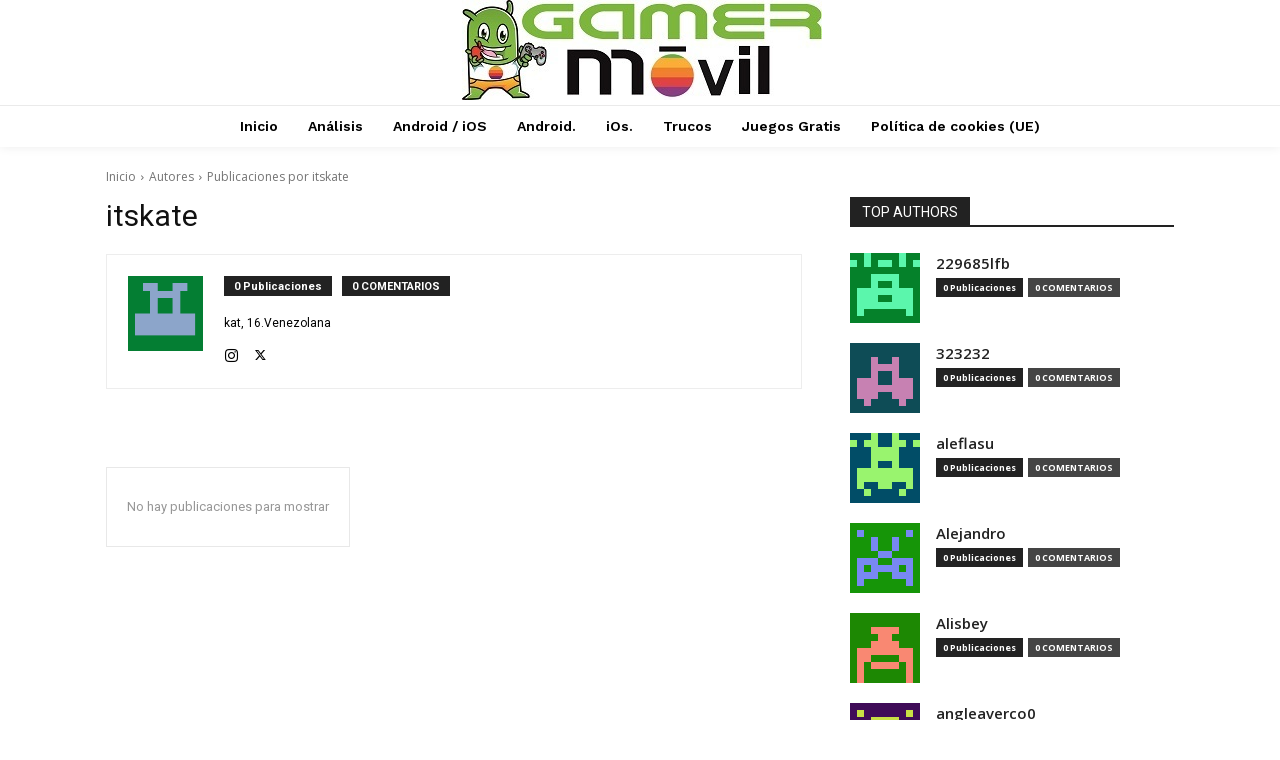

--- FILE ---
content_type: text/html; charset=UTF-8
request_url: https://gamermovil.com/author/itskate/
body_size: 30497
content:
<!doctype html ><html lang="es" prefix="og: https://ogp.me/ns#"><head><meta charset="UTF-8" /><link rel="preconnect" href="https://fonts.gstatic.com/" crossorigin /><title>itskate, Autor en https://gamermovil.com</title><meta name="viewport" content="width=device-width, initial-scale=1.0"><link rel="pingback" href="https://gamermovil.com/xmlrpc.php" /><style>img:is([sizes="auto" i], [sizes^="auto," i]) { contain-intrinsic-size: 3000px 1500px }</style> <script id="cookieyes" type="text/javascript" src="https://cdn-cookieyes.com/client_data/dbde874e936ca0cb7b665826/script.js"></script><link rel="icon" type="image/png" href="https://gamermovil.com/wp-content/uploads/2015/06/gamermovil-favicon.png"><meta name="robots" content="follow, noindex"/><meta property="og:locale" content="es_ES" /><meta property="og:type" content="profile" /><meta property="og:title" content="itskate, Autor en https://gamermovil.com" /><meta property="og:url" content="https://gamermovil.com/author/itskate/" /><meta property="og:site_name" content="https://gamermovil.com" /><meta name="twitter:card" content="summary_large_image" /><meta name="twitter:title" content="itskate, Autor en https://gamermovil.com" /><meta name="twitter:site" content="@Gamermovil_com" /><meta name="twitter:label1" content="Nombre" /><meta name="twitter:data1" content="itskate" /> <script type="application/ld+json" class="rank-math-schema">{"@context":"https://schema.org","@graph":[{"@type":"Person","@id":"https://gamermovil.com/#person","name":"https://gamermovil.com","sameAs":["https://www.facebook.com/gamermovilcom","https://twitter.com/Gamermovil_com","https://www.linkedin.com/company/gamermovil.com","https://www.youtube.com/channel/UCg66iRHGQVIrytvip-yn1Hw"],"image":{"@type":"ImageObject","@id":"https://gamermovil.com/#logo","url":"https://gamermovil.com/wp-content/uploads/2015/09/gamermovil-logo-mascota-final-small.jpg","contentUrl":"https://gamermovil.com/wp-content/uploads/2015/09/gamermovil-logo-mascota-final-small.jpg","caption":"https://gamermovil.com","inLanguage":"es","width":"360","height":"100"}},{"@type":"WebSite","@id":"https://gamermovil.com/#website","url":"https://gamermovil.com","name":"https://gamermovil.com","publisher":{"@id":"https://gamermovil.com/#person"},"inLanguage":"es"},{"@type":"BreadcrumbList","@id":"https://gamermovil.com/author/itskate/#breadcrumb","itemListElement":[{"@type":"ListItem","position":"1","item":{"@id":"https://gamermovil.com","name":"Portada"}}]},{"@type":"ProfilePage","@id":"https://gamermovil.com/author/itskate/#webpage","url":"https://gamermovil.com/author/itskate/","name":"itskate, Autor en https://gamermovil.com","isPartOf":{"@id":"https://gamermovil.com/#website"},"inLanguage":"es","breadcrumb":{"@id":"https://gamermovil.com/author/itskate/#breadcrumb"}},{"@type":"Person","@id":"https://gamermovil.com/author/itskate/","name":"itskate","url":"https://gamermovil.com/author/itskate/","image":{"@type":"ImageObject","@id":"https://secure.gravatar.com/avatar/01c82eabf8627842b1f0a4207e7357695fa790a5b76c81ac8cd814e4cdfc6ce4?s=96&amp;d=retro&amp;r=g","url":"https://secure.gravatar.com/avatar/01c82eabf8627842b1f0a4207e7357695fa790a5b76c81ac8cd814e4cdfc6ce4?s=96&amp;d=retro&amp;r=g","caption":"itskate","inLanguage":"es"},"sameAs":["https://twitter.com/@ikathecarrillo","@ikathecarrillo"],"mainEntityOfPage":{"@id":"https://gamermovil.com/author/itskate/#webpage"}}]}</script> <link rel='dns-prefetch' href='//www.googletagmanager.com' /><link rel='dns-prefetch' href='//fonts.googleapis.com' /><link rel='dns-prefetch' href='//pagead2.googlesyndication.com' /><link rel="alternate" type="application/rss+xml" title="https://gamermovil.com &raquo; Feed" href="https://gamermovil.com/feed/" /><link rel="alternate" type="application/rss+xml" title="https://gamermovil.com &raquo; Feed de los comentarios" href="https://gamermovil.com/comments/feed/" /><link rel="alternate" type="application/rss+xml" title="https://gamermovil.com &raquo; Feed de entradas de itskate" href="https://gamermovil.com/author/itskate/feed/" /> <script>WebFontConfig={google:{families:["Open Sans:400,600,700,300","Roboto:400,600,700,300","PT Serif:700,400","Work Sans:500,600,400"]}};if ( typeof WebFont === "object" && typeof WebFont.load === "function" ) { WebFont.load( WebFontConfig ); }</script><script data-optimized="1" src="https://gamermovil.com/wp-content/plugins/litespeed-cache/assets/js/webfontloader.min.js"></script><link data-optimized="2" rel="stylesheet" href="https://gamermovil.com/wp-content/litespeed/css/ebfd893b0c2503088c138542b396c77f.css?ver=d59d8" /><style id='classic-theme-styles-inline-css' type='text/css'>/*! This file is auto-generated */
.wp-block-button__link{color:#fff;background-color:#32373c;border-radius:9999px;box-shadow:none;text-decoration:none;padding:calc(.667em + 2px) calc(1.333em + 2px);font-size:1.125em}.wp-block-file__button{background:#32373c;color:#fff;text-decoration:none}</style><style id='merpress-mermaidjs-style-inline-css' type='text/css'>.mermaid svg,.wp-block-merpress-mermaidjs img{display:block;margin:auto}.diagram-source-image>.mermaid,.diagram-source-mermaid>img{display:none}.mermaid-error{opacity:.5}.wp-block-merpress-mermaidjs.alignwide img{margin-left:auto;margin-right:auto;max-width:var(--wp--style--global--wide-size)}.wp-block-merpress-mermaidjs.alignfull img{width:100%}.wp-block-merpress-mermaidjs.alignleft img{float:left;margin-right:1em;max-width:50%}.wp-block-merpress-mermaidjs.alignright img{float:right;margin-left:1em;max-width:50%}.wp-block-merpress-mermaidjs:not(.alignleft,.alignright,.alignfull,.alignwide) img{max-width:var(--wp--style--global--content-size)}</style><style id='global-styles-inline-css' type='text/css'>:root{--wp--preset--aspect-ratio--square: 1;--wp--preset--aspect-ratio--4-3: 4/3;--wp--preset--aspect-ratio--3-4: 3/4;--wp--preset--aspect-ratio--3-2: 3/2;--wp--preset--aspect-ratio--2-3: 2/3;--wp--preset--aspect-ratio--16-9: 16/9;--wp--preset--aspect-ratio--9-16: 9/16;--wp--preset--color--black: #000000;--wp--preset--color--cyan-bluish-gray: #abb8c3;--wp--preset--color--white: #ffffff;--wp--preset--color--pale-pink: #f78da7;--wp--preset--color--vivid-red: #cf2e2e;--wp--preset--color--luminous-vivid-orange: #ff6900;--wp--preset--color--luminous-vivid-amber: #fcb900;--wp--preset--color--light-green-cyan: #7bdcb5;--wp--preset--color--vivid-green-cyan: #00d084;--wp--preset--color--pale-cyan-blue: #8ed1fc;--wp--preset--color--vivid-cyan-blue: #0693e3;--wp--preset--color--vivid-purple: #9b51e0;--wp--preset--gradient--vivid-cyan-blue-to-vivid-purple: linear-gradient(135deg,rgba(6,147,227,1) 0%,rgb(155,81,224) 100%);--wp--preset--gradient--light-green-cyan-to-vivid-green-cyan: linear-gradient(135deg,rgb(122,220,180) 0%,rgb(0,208,130) 100%);--wp--preset--gradient--luminous-vivid-amber-to-luminous-vivid-orange: linear-gradient(135deg,rgba(252,185,0,1) 0%,rgba(255,105,0,1) 100%);--wp--preset--gradient--luminous-vivid-orange-to-vivid-red: linear-gradient(135deg,rgba(255,105,0,1) 0%,rgb(207,46,46) 100%);--wp--preset--gradient--very-light-gray-to-cyan-bluish-gray: linear-gradient(135deg,rgb(238,238,238) 0%,rgb(169,184,195) 100%);--wp--preset--gradient--cool-to-warm-spectrum: linear-gradient(135deg,rgb(74,234,220) 0%,rgb(151,120,209) 20%,rgb(207,42,186) 40%,rgb(238,44,130) 60%,rgb(251,105,98) 80%,rgb(254,248,76) 100%);--wp--preset--gradient--blush-light-purple: linear-gradient(135deg,rgb(255,206,236) 0%,rgb(152,150,240) 100%);--wp--preset--gradient--blush-bordeaux: linear-gradient(135deg,rgb(254,205,165) 0%,rgb(254,45,45) 50%,rgb(107,0,62) 100%);--wp--preset--gradient--luminous-dusk: linear-gradient(135deg,rgb(255,203,112) 0%,rgb(199,81,192) 50%,rgb(65,88,208) 100%);--wp--preset--gradient--pale-ocean: linear-gradient(135deg,rgb(255,245,203) 0%,rgb(182,227,212) 50%,rgb(51,167,181) 100%);--wp--preset--gradient--electric-grass: linear-gradient(135deg,rgb(202,248,128) 0%,rgb(113,206,126) 100%);--wp--preset--gradient--midnight: linear-gradient(135deg,rgb(2,3,129) 0%,rgb(40,116,252) 100%);--wp--preset--font-size--small: 11px;--wp--preset--font-size--medium: 20px;--wp--preset--font-size--large: 32px;--wp--preset--font-size--x-large: 42px;--wp--preset--font-size--regular: 15px;--wp--preset--font-size--larger: 50px;--wp--preset--spacing--20: 0.44rem;--wp--preset--spacing--30: 0.67rem;--wp--preset--spacing--40: 1rem;--wp--preset--spacing--50: 1.5rem;--wp--preset--spacing--60: 2.25rem;--wp--preset--spacing--70: 3.38rem;--wp--preset--spacing--80: 5.06rem;--wp--preset--shadow--natural: 6px 6px 9px rgba(0, 0, 0, 0.2);--wp--preset--shadow--deep: 12px 12px 50px rgba(0, 0, 0, 0.4);--wp--preset--shadow--sharp: 6px 6px 0px rgba(0, 0, 0, 0.2);--wp--preset--shadow--outlined: 6px 6px 0px -3px rgba(255, 255, 255, 1), 6px 6px rgba(0, 0, 0, 1);--wp--preset--shadow--crisp: 6px 6px 0px rgba(0, 0, 0, 1);}:where(.is-layout-flex){gap: 0.5em;}:where(.is-layout-grid){gap: 0.5em;}body .is-layout-flex{display: flex;}.is-layout-flex{flex-wrap: wrap;align-items: center;}.is-layout-flex > :is(*, div){margin: 0;}body .is-layout-grid{display: grid;}.is-layout-grid > :is(*, div){margin: 0;}:where(.wp-block-columns.is-layout-flex){gap: 2em;}:where(.wp-block-columns.is-layout-grid){gap: 2em;}:where(.wp-block-post-template.is-layout-flex){gap: 1.25em;}:where(.wp-block-post-template.is-layout-grid){gap: 1.25em;}.has-black-color{color: var(--wp--preset--color--black) !important;}.has-cyan-bluish-gray-color{color: var(--wp--preset--color--cyan-bluish-gray) !important;}.has-white-color{color: var(--wp--preset--color--white) !important;}.has-pale-pink-color{color: var(--wp--preset--color--pale-pink) !important;}.has-vivid-red-color{color: var(--wp--preset--color--vivid-red) !important;}.has-luminous-vivid-orange-color{color: var(--wp--preset--color--luminous-vivid-orange) !important;}.has-luminous-vivid-amber-color{color: var(--wp--preset--color--luminous-vivid-amber) !important;}.has-light-green-cyan-color{color: var(--wp--preset--color--light-green-cyan) !important;}.has-vivid-green-cyan-color{color: var(--wp--preset--color--vivid-green-cyan) !important;}.has-pale-cyan-blue-color{color: var(--wp--preset--color--pale-cyan-blue) !important;}.has-vivid-cyan-blue-color{color: var(--wp--preset--color--vivid-cyan-blue) !important;}.has-vivid-purple-color{color: var(--wp--preset--color--vivid-purple) !important;}.has-black-background-color{background-color: var(--wp--preset--color--black) !important;}.has-cyan-bluish-gray-background-color{background-color: var(--wp--preset--color--cyan-bluish-gray) !important;}.has-white-background-color{background-color: var(--wp--preset--color--white) !important;}.has-pale-pink-background-color{background-color: var(--wp--preset--color--pale-pink) !important;}.has-vivid-red-background-color{background-color: var(--wp--preset--color--vivid-red) !important;}.has-luminous-vivid-orange-background-color{background-color: var(--wp--preset--color--luminous-vivid-orange) !important;}.has-luminous-vivid-amber-background-color{background-color: var(--wp--preset--color--luminous-vivid-amber) !important;}.has-light-green-cyan-background-color{background-color: var(--wp--preset--color--light-green-cyan) !important;}.has-vivid-green-cyan-background-color{background-color: var(--wp--preset--color--vivid-green-cyan) !important;}.has-pale-cyan-blue-background-color{background-color: var(--wp--preset--color--pale-cyan-blue) !important;}.has-vivid-cyan-blue-background-color{background-color: var(--wp--preset--color--vivid-cyan-blue) !important;}.has-vivid-purple-background-color{background-color: var(--wp--preset--color--vivid-purple) !important;}.has-black-border-color{border-color: var(--wp--preset--color--black) !important;}.has-cyan-bluish-gray-border-color{border-color: var(--wp--preset--color--cyan-bluish-gray) !important;}.has-white-border-color{border-color: var(--wp--preset--color--white) !important;}.has-pale-pink-border-color{border-color: var(--wp--preset--color--pale-pink) !important;}.has-vivid-red-border-color{border-color: var(--wp--preset--color--vivid-red) !important;}.has-luminous-vivid-orange-border-color{border-color: var(--wp--preset--color--luminous-vivid-orange) !important;}.has-luminous-vivid-amber-border-color{border-color: var(--wp--preset--color--luminous-vivid-amber) !important;}.has-light-green-cyan-border-color{border-color: var(--wp--preset--color--light-green-cyan) !important;}.has-vivid-green-cyan-border-color{border-color: var(--wp--preset--color--vivid-green-cyan) !important;}.has-pale-cyan-blue-border-color{border-color: var(--wp--preset--color--pale-cyan-blue) !important;}.has-vivid-cyan-blue-border-color{border-color: var(--wp--preset--color--vivid-cyan-blue) !important;}.has-vivid-purple-border-color{border-color: var(--wp--preset--color--vivid-purple) !important;}.has-vivid-cyan-blue-to-vivid-purple-gradient-background{background: var(--wp--preset--gradient--vivid-cyan-blue-to-vivid-purple) !important;}.has-light-green-cyan-to-vivid-green-cyan-gradient-background{background: var(--wp--preset--gradient--light-green-cyan-to-vivid-green-cyan) !important;}.has-luminous-vivid-amber-to-luminous-vivid-orange-gradient-background{background: var(--wp--preset--gradient--luminous-vivid-amber-to-luminous-vivid-orange) !important;}.has-luminous-vivid-orange-to-vivid-red-gradient-background{background: var(--wp--preset--gradient--luminous-vivid-orange-to-vivid-red) !important;}.has-very-light-gray-to-cyan-bluish-gray-gradient-background{background: var(--wp--preset--gradient--very-light-gray-to-cyan-bluish-gray) !important;}.has-cool-to-warm-spectrum-gradient-background{background: var(--wp--preset--gradient--cool-to-warm-spectrum) !important;}.has-blush-light-purple-gradient-background{background: var(--wp--preset--gradient--blush-light-purple) !important;}.has-blush-bordeaux-gradient-background{background: var(--wp--preset--gradient--blush-bordeaux) !important;}.has-luminous-dusk-gradient-background{background: var(--wp--preset--gradient--luminous-dusk) !important;}.has-pale-ocean-gradient-background{background: var(--wp--preset--gradient--pale-ocean) !important;}.has-electric-grass-gradient-background{background: var(--wp--preset--gradient--electric-grass) !important;}.has-midnight-gradient-background{background: var(--wp--preset--gradient--midnight) !important;}.has-small-font-size{font-size: var(--wp--preset--font-size--small) !important;}.has-medium-font-size{font-size: var(--wp--preset--font-size--medium) !important;}.has-large-font-size{font-size: var(--wp--preset--font-size--large) !important;}.has-x-large-font-size{font-size: var(--wp--preset--font-size--x-large) !important;}
:where(.wp-block-post-template.is-layout-flex){gap: 1.25em;}:where(.wp-block-post-template.is-layout-grid){gap: 1.25em;}
:where(.wp-block-columns.is-layout-flex){gap: 2em;}:where(.wp-block-columns.is-layout-grid){gap: 2em;}
:root :where(.wp-block-pullquote){font-size: 1.5em;line-height: 1.6;}</style><style id='td-theme-inline-css' type='text/css'>@media (max-width:767px){.td-header-desktop-wrap{display:none}}@media (min-width:767px){.td-header-mobile-wrap{display:none}}</style> <script data-optimized="1" type="text/javascript" src="https://gamermovil.com/wp-content/litespeed/js/4a024c948aea9a224a41986d8b42924c.js?ver=2924c" id="mermaid-js"></script> <script data-optimized="1" type="text/javascript" src="https://gamermovil.com/wp-content/litespeed/js/eb03ec17bb46badd7655ebb11b157461.js?ver=57461" id="merpress-mermaidjs-script-2-js"></script> <script type="text/javascript" src="https://gamermovil.com/wp-includes/js/jquery/jquery.min.js" id="jquery-core-js"></script> <script data-optimized="1" type="text/javascript" src="https://gamermovil.com/wp-content/litespeed/js/176599a0c960eb9d4187e3d9eb233f40.js?ver=33f40" id="jquery-migrate-js"></script> 
 <script type="text/javascript" src="https://www.googletagmanager.com/gtag/js?id=GT-NSVD96H" id="google_gtagjs-js" async></script> <script type="text/javascript" id="google_gtagjs-js-after">/*  */
window.dataLayer = window.dataLayer || [];function gtag(){dataLayer.push(arguments);}
gtag("set","linker",{"domains":["gamermovil.com"]});
gtag("js", new Date());
gtag("set", "developer_id.dZTNiMT", true);
gtag("config", "GT-NSVD96H");
/*  */</script> <link rel="https://api.w.org/" href="https://gamermovil.com/wp-json/" /><link rel="alternate" title="JSON" type="application/json" href="https://gamermovil.com/wp-json/wp/v2/users/7" /><link rel="EditURI" type="application/rsd+xml" title="RSD" href="https://gamermovil.com/xmlrpc.php?rsd" /><meta name="generator" content="WordPress 6.8.3" /><meta name="generator" content="Site Kit by Google 1.166.0" /><script src="https://seo-fixer.writesonic.com/site-audit/fixer-script/index.js" id="wsAiSeoMb" type="application/javascript"></script> <script id="wsAiSeoInitScript">wsSEOfixer.configure({
    hostURL: 'https://seo-fixer.writesonic.com',
    siteID: '68d51adbe2afe974927f7caf'
  });</script> <style>.cmplz-hidden {
					display: none !important;
				}</style> <script>window.tdb_global_vars = {"wpRestUrl":"https:\/\/gamermovil.com\/wp-json\/","permalinkStructure":"\/%postname%\/"};
        window.tdb_p_autoload_vars = {"isAjax":false,"isAdminBarShowing":false};</script> <style id="tdb-global-colors">:root{--amsonia-primary-color:#366BD9;--amsonia-accent-color:#6D9AF8;--amsonia-dark:#060E2F;--amsonia-white:#FFFFFF;--amsonia-off-white:#eaecf8;--amsonia-gray:#9191A1;--amsonia-dark-blue:#354792}</style><meta name="google-adsense-platform-account" content="ca-host-pub-2644536267352236"><meta name="google-adsense-platform-domain" content="sitekit.withgoogle.com"> <script type="text/javascript" async="async" src="https://pagead2.googlesyndication.com/pagead/js/adsbygoogle.js?client=ca-pub-8466620910251082&amp;host=ca-host-pub-2644536267352236" crossorigin="anonymous"></script>  <script type="text/javascript" id="td-generated-header-js">var tdBlocksArray = []; //here we store all the items for the current page

	    // td_block class - each ajax block uses a object of this class for requests
	    function tdBlock() {
		    this.id = '';
		    this.block_type = 1; //block type id (1-234 etc)
		    this.atts = '';
		    this.td_column_number = '';
		    this.td_current_page = 1; //
		    this.post_count = 0; //from wp
		    this.found_posts = 0; //from wp
		    this.max_num_pages = 0; //from wp
		    this.td_filter_value = ''; //current live filter value
		    this.is_ajax_running = false;
		    this.td_user_action = ''; // load more or infinite loader (used by the animation)
		    this.header_color = '';
		    this.ajax_pagination_infinite_stop = ''; //show load more at page x
	    }

        // td_js_generator - mini detector
        ( function () {
            var htmlTag = document.getElementsByTagName("html")[0];

	        if ( navigator.userAgent.indexOf("MSIE 10.0") > -1 ) {
                htmlTag.className += ' ie10';
            }

            if ( !!navigator.userAgent.match(/Trident.*rv\:11\./) ) {
                htmlTag.className += ' ie11';
            }

	        if ( navigator.userAgent.indexOf("Edge") > -1 ) {
                htmlTag.className += ' ieEdge';
            }

            if ( /(iPad|iPhone|iPod)/g.test(navigator.userAgent) ) {
                htmlTag.className += ' td-md-is-ios';
            }

            var user_agent = navigator.userAgent.toLowerCase();
            if ( user_agent.indexOf("android") > -1 ) {
                htmlTag.className += ' td-md-is-android';
            }

            if ( -1 !== navigator.userAgent.indexOf('Mac OS X')  ) {
                htmlTag.className += ' td-md-is-os-x';
            }

            if ( /chrom(e|ium)/.test(navigator.userAgent.toLowerCase()) ) {
               htmlTag.className += ' td-md-is-chrome';
            }

            if ( -1 !== navigator.userAgent.indexOf('Firefox') ) {
                htmlTag.className += ' td-md-is-firefox';
            }

            if ( -1 !== navigator.userAgent.indexOf('Safari') && -1 === navigator.userAgent.indexOf('Chrome') ) {
                htmlTag.className += ' td-md-is-safari';
            }

            if( -1 !== navigator.userAgent.indexOf('IEMobile') ){
                htmlTag.className += ' td-md-is-iemobile';
            }

        })();

        var tdLocalCache = {};

        ( function () {
            "use strict";

            tdLocalCache = {
                data: {},
                remove: function (resource_id) {
                    delete tdLocalCache.data[resource_id];
                },
                exist: function (resource_id) {
                    return tdLocalCache.data.hasOwnProperty(resource_id) && tdLocalCache.data[resource_id] !== null;
                },
                get: function (resource_id) {
                    return tdLocalCache.data[resource_id];
                },
                set: function (resource_id, cachedData) {
                    tdLocalCache.remove(resource_id);
                    tdLocalCache.data[resource_id] = cachedData;
                }
            };
        })();

    
    
var td_viewport_interval_list=[{"limitBottom":767,"sidebarWidth":228},{"limitBottom":1018,"sidebarWidth":300},{"limitBottom":1140,"sidebarWidth":324}];
var td_animation_stack_effect="type0";
var tds_animation_stack=true;
var td_animation_stack_specific_selectors=".entry-thumb, img, .td-lazy-img";
var td_animation_stack_general_selectors=".td-animation-stack img, .td-animation-stack .entry-thumb, .post img, .td-animation-stack .td-lazy-img";
var tds_general_modal_image="yes";
var tdc_is_installed="yes";
var tdc_domain_active=false;
var td_ajax_url="https:\/\/gamermovil.com\/wp-admin\/admin-ajax.php?td_theme_name=Newspaper&v=12.7.3";
var td_get_template_directory_uri="https:\/\/gamermovil.com\/wp-content\/plugins\/td-composer\/legacy\/common";
var tds_snap_menu="";
var tds_logo_on_sticky="";
var tds_header_style="10";
var td_please_wait="Por favor espera...";
var td_email_user_pass_incorrect="Usuario o contrase\u00f1a incorrecta!";
var td_email_user_incorrect="Correo electr\u00f3nico o nombre de usuario incorrecto!";
var td_email_incorrect="Email incorrecto!";
var td_user_incorrect="Username incorrect!";
var td_email_user_empty="Email or username empty!";
var td_pass_empty="Pass empty!";
var td_pass_pattern_incorrect="Invalid Pass Pattern!";
var td_retype_pass_incorrect="Retyped Pass incorrect!";
var tds_more_articles_on_post_enable="";
var tds_more_articles_on_post_time_to_wait="";
var tds_more_articles_on_post_pages_distance_from_top=0;
var tds_captcha="";
var tds_theme_color_site_wide="#4db2ec";
var tds_smart_sidebar="";
var tdThemeName="Newspaper";
var tdThemeNameWl="Newspaper";
var td_magnific_popup_translation_tPrev="Anterior (tecla de flecha izquierda)";
var td_magnific_popup_translation_tNext="Siguiente (tecla de flecha derecha)";
var td_magnific_popup_translation_tCounter="%curr% de %total%";
var td_magnific_popup_translation_ajax_tError="El contenido de %url% no pudo cargarse.";
var td_magnific_popup_translation_image_tError="La imagen #%curr% no pudo cargarse.";
var tdBlockNonce="5c63fd950a";
var tdMobileMenu="enabled";
var tdMobileSearch="enabled";
var tdDateNamesI18n={"month_names":["enero","febrero","marzo","abril","mayo","junio","julio","agosto","septiembre","octubre","noviembre","diciembre"],"month_names_short":["Ene","Feb","Mar","Abr","May","Jun","Jul","Ago","Sep","Oct","Nov","Dic"],"day_names":["domingo","lunes","martes","mi\u00e9rcoles","jueves","viernes","s\u00e1bado"],"day_names_short":["Dom","Lun","Mar","Mi\u00e9","Jue","Vie","S\u00e1b"]};
var tdb_modal_confirm="Ahorrar";
var tdb_modal_cancel="Cancelar";
var tdb_modal_confirm_alt="S\u00ed";
var tdb_modal_cancel_alt="No";
var td_deploy_mode="deploy";
var td_ad_background_click_link="";
var td_ad_background_click_target="";</script> <style>:root{--td_excl_label:'EXCLUSIVO';--td_mobile_gradient_one_mob:rgba(0,0,0,0.5);--td_mobile_gradient_two_mob:rgba(0,0,0,0.6)}</style> <script async src="https://www.googletagmanager.com/gtag/js?id=UA-63313906-1"></script> <script>window.dataLayer = window.dataLayer || [];
  function gtag(){dataLayer.push(arguments);}
  gtag('js', new Date());

  gtag('config', 'UA-63313906-1');</script><link rel="icon" href="https://gamermovil.com/wp-content/uploads/2015/06/cropped-gamermovil-favicon-1-32x32.png" sizes="32x32" /><link rel="icon" href="https://gamermovil.com/wp-content/uploads/2015/06/cropped-gamermovil-favicon-1-192x192.png" sizes="192x192" /><link rel="apple-touch-icon" href="https://gamermovil.com/wp-content/uploads/2015/06/cropped-gamermovil-favicon-1-180x180.png" /><meta name="msapplication-TileImage" content="https://gamermovil.com/wp-content/uploads/2015/06/cropped-gamermovil-favicon-1-270x270.png" /><style type="text/css" id="wp-custom-css">.td-post-views {
	visibility: hidden !important;
}</style><style></style><style id="tdw-css-placeholder">.stepvktjtvifwohbouxz{}.step4636435346{}var a=1;var b=2;var c=4;</style></head><body class="archive author author-itskate author-7 wp-theme-Newspaper global-block-template-1 tdb-template  tdc-header-template td-animation-stack-type0 td-full-layout" itemscope="itemscope" itemtype="https://schema.org/WebPage"><div class="td-scroll-up" data-style="style1"><i class="td-icon-menu-up"></i></div><div class="td-menu-background" style="visibility:hidden"></div><div id="td-mobile-nav" style="visibility:hidden"><div class="td-mobile-container"><div class="td-menu-socials-wrap"><div class="td-menu-socials"></div><div class="td-mobile-close">
<span><i class="td-icon-close-mobile"></i></span></div></div><div class="td-menu-login-section"><div class="td-guest-wrap"><div class="td-menu-login"><a id="login-link-mob">Registrarse</a></div></div></div><div class="td-mobile-content"><div class="menu-gamermovil-container"><ul id="menu-gamermovil-2" class="td-mobile-main-menu"><li class="menu-item menu-item-type-custom menu-item-object-custom menu-item-home menu-item-first menu-item-1082"><a href="https://gamermovil.com/">Inicio</a></li><li class="menu-item menu-item-type-taxonomy menu-item-object-category menu-item-3972"><a href="https://gamermovil.com/analisis/">Análisis</a></li><li class="menu-item menu-item-type-taxonomy menu-item-object-category menu-item-1077"><a href="https://gamermovil.com/android-ios/">Android / iOS</a></li><li class="menu-item menu-item-type-taxonomy menu-item-object-category menu-item-1078"><a href="https://gamermovil.com/android/">Android.</a></li><li class="menu-item menu-item-type-taxonomy menu-item-object-category menu-item-1079"><a href="https://gamermovil.com/ios/">iOs.</a></li><li class="menu-item menu-item-type-taxonomy menu-item-object-category menu-item-4471"><a href="https://gamermovil.com/trucos/">Trucos</a></li><li class="menu-item menu-item-type-taxonomy menu-item-object-category menu-item-7736"><a href="https://gamermovil.com/juegos-gratis/">Juegos Gratis</a></li><li class="menu-item menu-item-type-post_type menu-item-object-page menu-item-59351"><a href="https://gamermovil.com/politica-de-cookies-ue/">Política de cookies (UE)</a></li></ul></div></div></div><div id="login-form-mobile" class="td-register-section"><div id="td-login-mob" class="td-login-animation td-login-hide-mob"><div class="td-login-close">
<span class="td-back-button"><i class="td-icon-read-down"></i></span><div class="td-login-title">Registrarse</div><div class="td-mobile-close">
<span><i class="td-icon-close-mobile"></i></span></div></div><form class="td-login-form-wrap" action="#" method="post"><div class="td-login-panel-title"><span>¡Bienvenido!</span>Ingrese a su cuenta</div><div class="td_display_err"></div><div class="td-login-inputs"><input class="td-login-input" autocomplete="username" type="text" name="login_email" id="login_email-mob" value="" required><label for="login_email-mob">tu nombre de usuario</label></div><div class="td-login-inputs"><input class="td-login-input" autocomplete="current-password" type="password" name="login_pass" id="login_pass-mob" value="" required><label for="login_pass-mob">tu contraseña</label></div>
<input type="button" name="login_button" id="login_button-mob" class="td-login-button" value="Iniciar sesión"><div class="td-login-info-text">
<a href="#" id="forgot-pass-link-mob">¿Olvidaste tu contraseña?</a></div><div class="td-login-register-link"></div><div class="td-login-info-text"><a class="privacy-policy-link" href="https://gamermovil.com/">Gamermovil</a></div></form></div><div id="td-forgot-pass-mob" class="td-login-animation td-login-hide-mob"><div class="td-forgot-pass-close">
<a href="#" aria-label="Back" class="td-back-button"><i class="td-icon-read-down"></i></a><div class="td-login-title">Recuperación de contraseña</div></div><div class="td-login-form-wrap"><div class="td-login-panel-title">Recupera tu contraseña</div><div class="td_display_err"></div><div class="td-login-inputs"><input class="td-login-input" type="text" name="forgot_email" id="forgot_email-mob" value="" required><label for="forgot_email-mob">tu correo electrónico</label></div>
<input type="button" name="forgot_button" id="forgot_button-mob" class="td-login-button" value="Enviar contraseña"></div></div></div></div><div class="td-search-background" style="visibility:hidden"></div><div class="td-search-wrap-mob" style="visibility:hidden"><div class="td-drop-down-search"><form method="get" class="td-search-form" action="https://gamermovil.com/"><div class="td-search-close">
<span><i class="td-icon-close-mobile"></i></span></div><div role="search" class="td-search-input">
<span>Buscar</span>
<input id="td-header-search-mob" type="text" value="" name="s" autocomplete="off" /></div></form><div id="td-aj-search-mob" class="td-ajax-search-flex"></div></div></div><div id="td-outer-wrap" class="td-theme-wrap"><div class="td-header-template-wrap" style="position: relative"><div class="td-header-mobile-wrap "><div id="tdi_1" class="tdc-zone"><div class="tdc_zone tdi_2  wpb_row td-pb-row tdc-element-style"  ><style scoped>.tdi_2{min-height:0}.tdi_2>.td-element-style:after{content:''!important;width:100%!important;height:100%!important;position:absolute!important;top:0!important;left:0!important;z-index:0!important;display:block!important;background-color:#ffffff!important}.td-header-mobile-wrap{position:relative;width:100%}@media (max-width:767px){.tdi_2:before{content:'';display:block;width:100vw;height:100%;position:absolute;left:50%;transform:translateX(-50%);box-shadow:0px 2px 10px 0px rgba(0,0,0,0.09);z-index:20;pointer-events:none}@media (max-width:767px){.tdi_2:before{width:100%}}}</style><div class="tdi_1_rand_style td-element-style" ></div><div id="tdi_3" class="tdc-row"><div class="vc_row tdi_4  wpb_row td-pb-row" ><style scoped>.tdi_4,.tdi_4 .tdc-columns{min-height:0}#tdi_3.tdc-row[class*='stretch_row']>.td-pb-row>.td-element-style,#tdi_3.tdc-row[class*='stretch_row']>.td-pb-row>.tdc-video-outer-wrapper{width:100%!important}.tdi_4,.tdi_4 .tdc-columns{display:block}.tdi_4 .tdc-columns{width:100%}.tdi_4:before,.tdi_4:after{display:table}@media (max-width:767px){.tdi_4,.tdi_4 .tdc-columns{display:flex;flex-direction:row;flex-wrap:nowrap;justify-content:flex-start;align-items:center}.tdi_4 .tdc-columns{width:100%}.tdi_4:before,.tdi_4:after{display:none}@media (min-width:768px){.tdi_4{margin-left:-0px;margin-right:-0px}.tdi_4 .tdc-row-video-background-error,.tdi_4>.vc_column,.tdi_4>.tdc-columns>.vc_column{padding-left:0px;padding-right:0px}}}</style><div class="vc_column tdi_6  wpb_column vc_column_container tdc-column td-pb-span4"><style scoped>.tdi_6{vertical-align:baseline}.tdi_6>.wpb_wrapper,.tdi_6>.wpb_wrapper>.tdc-elements{display:block}.tdi_6>.wpb_wrapper>.tdc-elements{width:100%}.tdi_6>.wpb_wrapper>.vc_row_inner{width:auto}.tdi_6>.wpb_wrapper{width:auto;height:auto}@media (max-width:767px){.tdi_6{width:15%!important;display:inline-block!important}}</style><div class="wpb_wrapper" ><div class="td_block_wrap tdb_mobile_menu tdi_7 td-pb-border-top td_block_template_1 tdb-header-align"  data-td-block-uid="tdi_7" ><style>@media (max-width:767px){.tdi_7{margin-left:-12px!important}}</style><style>.tdb-header-align{vertical-align:middle}.tdb_mobile_menu{margin-bottom:0;clear:none}.tdb_mobile_menu a{display:inline-block!important;position:relative;text-align:center;color:var(--td_theme_color,#4db2ec)}.tdb_mobile_menu a>span{display:flex;align-items:center;justify-content:center}.tdb_mobile_menu svg{height:auto}.tdb_mobile_menu svg,.tdb_mobile_menu svg *{fill:var(--td_theme_color,#4db2ec)}#tdc-live-iframe .tdb_mobile_menu a{pointer-events:none}.td-menu-mob-open-menu{overflow:hidden}.td-menu-mob-open-menu #td-outer-wrap{position:static}.tdi_7 .tdb-mobile-menu-button i{font-size:22px;width:55px;height:55px;line-height:55px}.tdi_7 .tdb-mobile-menu-button svg{width:22px}.tdi_7 .tdb-mobile-menu-button .tdb-mobile-menu-icon-svg{width:55px;height:55px}.tdi_7 .tdb-mobile-menu-button{color:#000000}.tdi_7 .tdb-mobile-menu-button svg,.tdi_7 .tdb-mobile-menu-button svg *{fill:#000000}.tdi_7 .tdb-mobile-menu-button:hover{color:#ec3535}.tdi_7 .tdb-mobile-menu-button:hover svg,.tdi_7 .tdb-mobile-menu-button:hover svg *{fill:#ec3535}@media (max-width:767px){.tdi_7 .tdb-mobile-menu-button i{font-size:26px;width:49.4px;height:49.4px;line-height:49.4px}.tdi_7 .tdb-mobile-menu-button svg{width:26px}.tdi_7 .tdb-mobile-menu-button .tdb-mobile-menu-icon-svg{width:49.4px;height:49.4px}}</style><div class="tdb-block-inner td-fix-index"><span class="tdb-mobile-menu-button"><i class="tdb-mobile-menu-icon td-icon-mobile"></i></span></div></div></div></div><div class="vc_column tdi_9  wpb_column vc_column_container tdc-column td-pb-span4"><style scoped>.tdi_9{vertical-align:baseline}.tdi_9>.wpb_wrapper,.tdi_9>.wpb_wrapper>.tdc-elements{display:block}.tdi_9>.wpb_wrapper>.tdc-elements{width:100%}.tdi_9>.wpb_wrapper>.vc_row_inner{width:auto}.tdi_9>.wpb_wrapper{width:auto;height:auto}@media (max-width:767px){.tdi_9{width:70%!important;display:inline-block!important}}</style><div class="wpb_wrapper" ><div class="td_block_wrap tdb_header_logo tdi_10 td-pb-border-top td_block_template_1 tdb-header-align"  data-td-block-uid="tdi_10" ><style>.tdi_10{z-index:0!important}@media (min-width:768px) and (max-width:1018px){.tdi_10{padding-top:10px!important;padding-bottom:10px!important}}@media (max-width:767px){.tdi_10{padding-top:6px!important;padding-bottom:10px!important;padding-left:10px!important}}</style><style>.tdb_header_logo{margin-bottom:0;clear:none}.tdb_header_logo .tdb-logo-a,.tdb_header_logo h1{display:flex;pointer-events:auto;align-items:flex-start}.tdb_header_logo h1{margin:0;line-height:0}.tdb_header_logo .tdb-logo-img-wrap img{display:block}.tdb_header_logo .tdb-logo-svg-wrap+.tdb-logo-img-wrap{display:none}.tdb_header_logo .tdb-logo-svg-wrap svg{width:50px;display:block;transition:fill .3s ease}.tdb_header_logo .tdb-logo-text-wrap{display:flex}.tdb_header_logo .tdb-logo-text-title,.tdb_header_logo .tdb-logo-text-tagline{-webkit-transition:all 0.2s ease;transition:all 0.2s ease}.tdb_header_logo .tdb-logo-text-title{background-size:cover;background-position:center center;font-size:75px;font-family:serif;line-height:1.1;color:#222;white-space:nowrap}.tdb_header_logo .tdb-logo-text-tagline{margin-top:2px;font-size:12px;font-family:serif;letter-spacing:1.8px;line-height:1;color:#767676}.tdb_header_logo .tdb-logo-icon{position:relative;font-size:46px;color:#000}.tdb_header_logo .tdb-logo-icon-svg{line-height:0}.tdb_header_logo .tdb-logo-icon-svg svg{width:46px;height:auto}.tdb_header_logo .tdb-logo-icon-svg svg,.tdb_header_logo .tdb-logo-icon-svg svg *{fill:#000}.tdi_10 .tdb-logo-a,.tdi_10 h1{flex-direction:row;align-items:flex-start;justify-content:center}.tdi_10 .tdb-logo-svg-wrap{display:block}.tdi_10 .tdb-logo-img-wrap{display:none}.tdi_10 .tdb-logo-text-tagline{margin-top:0;margin-left:0px;color:#000000;font-family:Work Sans!important;font-size:12px!important;line-height:4.6!important;font-style:italic!important;font-weight:500!important;}.tdi_10 .tdb-logo-text-wrap{flex-direction:row;align-items:baseline;align-items:flex-start}.tdi_10 .tdb-logo-icon{top:0px;display:none}.tdi_10 .tdb-logo-text-title{color:#ec3535;font-family:PT Serif!important;font-size:100px!important;line-height:1.2!important;font-style:italic!important;font-weight:700!important;letter-spacing:-5px!important;}@media (max-width:767px){.tdb_header_logo .tdb-logo-text-title{font-size:36px}}@media (max-width:767px){.tdb_header_logo .tdb-logo-text-tagline{font-size:11px}}@media (min-width:1019px) and (max-width:1140px){.tdi_10 .tdb-logo-img{max-width:260px}.tdi_10 .tdb-logo-text-title{font-size:70px!important;letter-spacing:-3px!important;}.tdi_10 .tdb-logo-text-tagline{line-height:3.2!important;letter-spacing:0.5px!important;}}@media (min-width:768px) and (max-width:1018px){.tdi_10 .tdb-logo-img{max-width:180px}.tdi_10 .tdb-logo-icon{top:3px}.tdi_10 .tdb-logo-text-title{font-size:45px!important;letter-spacing:-2px!important;}.tdi_10 .tdb-logo-text-tagline{font-size:11px!important;line-height:2.5!important;letter-spacing:0px!important;}}@media (max-width:767px){.tdi_10 .tdb-logo-svg-wrap+.tdb-logo-img-wrap{display:none}.tdi_10 .tdb-logo-img-wrap{display:block}.tdi_10 .tdb-logo-text-title{font-size:42px!important;letter-spacing:-2px!important;}.tdi_10 .tdb-logo-text-tagline{font-size:10px!important;letter-spacing:0px!important;}}</style><div class="tdb-block-inner td-fix-index"><a class="tdb-logo-a" href="https://gamermovil.com" title="Los mejores juegos para móviles"><span class="tdb-logo-img-wrap"><img class="tdb-logo-img td-retina-data" data-retina="https://gamermovil.com/wp-content/uploads/2015/09/gamermovil-logo-mascota-final-small.jpg" src="https://gamermovil.com/wp-content/uploads/2015/09/gamermovil-logo-mascota-final-small.jpg" alt="Logo"  title="Los mejores juegos para móviles"  width="360" height="100" /></span></a></div></div></div></div><div class="vc_column tdi_12  wpb_column vc_column_container tdc-column td-pb-span4"><style scoped>.tdi_12{vertical-align:baseline}.tdi_12>.wpb_wrapper,.tdi_12>.wpb_wrapper>.tdc-elements{display:block}.tdi_12>.wpb_wrapper>.tdc-elements{width:100%}.tdi_12>.wpb_wrapper>.vc_row_inner{width:auto}.tdi_12>.wpb_wrapper{width:auto;height:auto}@media (max-width:767px){.tdi_12{width:15%!important;display:inline-block!important}}</style><div class="wpb_wrapper" ></div></div></div></div></div></div></div><div class="td-header-desktop-wrap "><div id="tdi_13" class="tdc-zone"><div class="tdc_zone tdi_14  wpb_row td-pb-row"  ><style scoped>.tdi_14{min-height:0}.tdi_14:before{content:'';display:block;width:100vw;height:100%;position:absolute;left:50%;transform:translateX(-50%);box-shadow:0px 0px 10px 0px rgba(0,0,0,0.08);z-index:20;pointer-events:none}.td-header-desktop-wrap{position:relative}@media (max-width:767px){.tdi_14:before{width:100%}}</style><div id="tdi_15" class="tdc-row stretch_row_1400 td-stretch-content"><div class="vc_row tdi_16  wpb_row td-pb-row tdc-element-style" ><style scoped>.tdi_16,.tdi_16 .tdc-columns{min-height:0}.tdi_16,.tdi_16 .tdc-columns{display:flex;flex-direction:row;flex-wrap:nowrap;justify-content:flex-start;align-items:center}.tdi_16 .tdc-columns{width:100%}.tdi_16:before,.tdi_16:after{display:none}@media (min-width:768px){.tdi_16{margin-left:-10px;margin-right:-10px}.tdi_16 .tdc-row-video-background-error,.tdi_16>.vc_column,.tdi_16>.tdc-columns>.vc_column{padding-left:10px;padding-right:10px}}@media (min-width:1019px) and (max-width:1140px){@media (min-width:768px){.tdi_16{margin-left:-5px;margin-right:-5px}.tdi_16 .tdc-row-video-background-error,.tdi_16>.vc_column,.tdi_16>.tdc-columns>.vc_column{padding-left:5px;padding-right:5px}}}@media (min-width:768px) and (max-width:1018px){@media (min-width:768px){.tdi_16{margin-left:-0px;margin-right:-0px}.tdi_16 .tdc-row-video-background-error,.tdi_16>.vc_column,.tdi_16>.tdc-columns>.vc_column{padding-left:0px;padding-right:0px}}}.tdi_16{position:relative}.tdi_16 .td_block_wrap{text-align:left}@media (min-width:768px) and (max-width:1018px){.tdi_16{padding-right:10px!important;padding-left:10px!important}}</style><div class="tdi_15_rand_style td-element-style" ><style>.tdi_15_rand_style{background-color:#ffffff!important}</style></div><div class="vc_column tdi_18  wpb_column vc_column_container tdc-column td-pb-span3"><style scoped>.tdi_18{vertical-align:baseline}.tdi_18>.wpb_wrapper,.tdi_18>.wpb_wrapper>.tdc-elements{display:block}.tdi_18>.wpb_wrapper>.tdc-elements{width:100%}.tdi_18>.wpb_wrapper>.vc_row_inner{width:auto}.tdi_18>.wpb_wrapper{width:auto;height:auto}.tdi_18{width:30%!important}@media (min-width:768px) and (max-width:1018px){.tdi_18{width:33%!important}}</style><div class="wpb_wrapper" ></div></div><div class="vc_column tdi_20  wpb_column vc_column_container tdc-column td-pb-span6"><style scoped>.tdi_20{vertical-align:baseline}.tdi_20>.wpb_wrapper,.tdi_20>.wpb_wrapper>.tdc-elements{display:block}.tdi_20>.wpb_wrapper>.tdc-elements{width:100%}.tdi_20>.wpb_wrapper>.vc_row_inner{width:auto}.tdi_20>.wpb_wrapper{width:auto;height:auto}.tdi_20{width:40%!important}@media (min-width:768px) and (max-width:1018px){.tdi_20{width:34%!important}}</style><div class="wpb_wrapper" ><div class="td_block_wrap tdb_header_logo tdi_21 td-pb-border-top td_block_template_1 tdb-header-align"  data-td-block-uid="tdi_21" ><style>.tdi_21{margin-top:-5px!important;padding-top:5px!important;padding-bottom:5px!important;padding-left:5px!important;z-index:0!important}@media (min-width:768px) and (max-width:1018px){.tdi_21{padding-top:10px!important;padding-bottom:10px!important}}</style><style>.tdi_21 .tdb-logo-a,.tdi_21 h1{flex-direction:row;align-items:center;justify-content:center}.tdi_21 .tdb-logo-svg-wrap{display:block}.tdi_21 .tdb-logo-svg-wrap+.tdb-logo-img-wrap{display:none}.tdi_21 .tdb-logo-text-tagline{margin-top:0;margin-left:0px;color:#000000;font-family:Work Sans!important;font-size:12px!important;line-height:4.6!important;font-style:italic!important;font-weight:500!important;}.tdi_21 .tdb-logo-text-wrap{flex-direction:row;align-items:baseline;align-items:flex-start}.tdi_21 .tdb-logo-icon{top:0px;display:none}.tdi_21 .tdb-logo-text-title{color:#37b227;font-family:PT Serif!important;font-size:100px!important;line-height:1.2!important;font-style:italic!important;font-weight:700!important;letter-spacing:-5px!important;}@media (min-width:1019px) and (max-width:1140px){.tdi_21 .tdb-logo-img{max-width:260px}.tdi_21 .tdb-logo-text-title{font-size:70px!important;letter-spacing:-3px!important;}.tdi_21 .tdb-logo-text-tagline{line-height:3.2!important;letter-spacing:0.5px!important;}}@media (min-width:768px) and (max-width:1018px){.tdi_21 .tdb-logo-img{max-width:180px}.tdi_21 .tdb-logo-icon{top:3px}.tdi_21 .tdb-logo-text-title{font-size:45px!important;letter-spacing:-2px!important;}.tdi_21 .tdb-logo-text-tagline{font-size:11px!important;line-height:2.5!important;letter-spacing:0px!important;}}</style><div class="tdb-block-inner td-fix-index"><a class="tdb-logo-a" href="https://gamermovil.com" title="Los mejores trucos para móviles"><span class="tdb-logo-img-wrap"><img class="tdb-logo-img td-retina-data" data-retina="https://gamermovil.com/wp-content/uploads/2015/09/gamermovil-logo-mascota-final-small.jpg" src="https://gamermovil.com/wp-content/uploads/2015/09/gamermovil-logo-mascota-final-small.jpg" alt="Gamermovil.com"  title="Los mejores trucos para móviles"  width="360" height="100" /></span></a></div></div></div></div><div class="vc_column tdi_23  wpb_column vc_column_container tdc-column td-pb-span3"><style scoped>.tdi_23{vertical-align:baseline}.tdi_23>.wpb_wrapper,.tdi_23>.wpb_wrapper>.tdc-elements{display:block}.tdi_23>.wpb_wrapper>.tdc-elements{width:100%}.tdi_23>.wpb_wrapper>.vc_row_inner{width:auto}.tdi_23>.wpb_wrapper{width:auto;height:auto}.tdi_23{width:30%!important;justify-content:flex-end!important;text-align:right!important}@media (min-width:768px) and (max-width:1018px){.tdi_23{width:33%!important}}</style><div class="wpb_wrapper" ></div></div></div></div><div id="tdi_24" class="tdc-row stretch_row_1400 td-stretch-content"><div class="vc_row tdi_25  wpb_row td-pb-row tdc-element-style" ><style scoped>.tdi_25,.tdi_25 .tdc-columns{min-height:0}.tdi_25,.tdi_25 .tdc-columns{display:flex;flex-direction:row;flex-wrap:nowrap;justify-content:flex-start;align-items:center}.tdi_25 .tdc-columns{width:100%}.tdi_25:before,.tdi_25:after{display:none}.tdi_25{position:relative}.tdi_25 .td_block_wrap{text-align:left}</style><div class="tdi_24_rand_style td-element-style" ><div class="td-element-style-before"><style>.tdi_24_rand_style>.td-element-style-before{content:''!important;width:100%!important;height:100%!important;position:absolute!important;top:0!important;left:0!important;display:block!important;z-index:0!important;border-color:#eaeaea!important;border-style:solid!important;border-width:1px 0px 0px 0px!important;background-size:cover!important;background-position:center top!important}</style></div><style>.tdi_24_rand_style{background-color:#ffffff!important}</style></div><div class="vc_column tdi_27  wpb_column vc_column_container tdc-column td-pb-span12"><style scoped>.tdi_27{vertical-align:baseline}.tdi_27>.wpb_wrapper,.tdi_27>.wpb_wrapper>.tdc-elements{display:block}.tdi_27>.wpb_wrapper>.tdc-elements{width:100%}.tdi_27>.wpb_wrapper>.vc_row_inner{width:auto}.tdi_27>.wpb_wrapper{width:auto;height:auto}.tdi_27{justify-content:center!important;text-align:center!important}</style><div class="wpb_wrapper" ><div class="td_block_wrap tdb_header_menu tdi_28 tds_menu_active1 tds_menu_sub_active1 tdb-mm-align-screen td-pb-border-top td_block_template_1 tdb-header-align"  data-td-block-uid="tdi_28"  style=" z-index: 999;"><style>.tdi_28{z-index:0!important}</style><style>.tdb_header_menu{margin-bottom:0;z-index:999;clear:none}.tdb_header_menu .tdb-main-sub-icon-fake,.tdb_header_menu .tdb-sub-icon-fake{display:none}.rtl .tdb_header_menu .tdb-menu{display:flex}.tdb_header_menu .tdb-menu{display:inline-block;vertical-align:middle;margin:0}.tdb_header_menu .tdb-menu .tdb-mega-menu-inactive,.tdb_header_menu .tdb-menu .tdb-menu-item-inactive{pointer-events:none}.tdb_header_menu .tdb-menu .tdb-mega-menu-inactive>ul,.tdb_header_menu .tdb-menu .tdb-menu-item-inactive>ul{visibility:hidden;opacity:0}.tdb_header_menu .tdb-menu .sub-menu{font-size:14px;position:absolute;top:-999em;background-color:#fff;z-index:99}.tdb_header_menu .tdb-menu .sub-menu>li{list-style-type:none;margin:0;font-family:var(--td_default_google_font_1,'Open Sans','Open Sans Regular',sans-serif)}.tdb_header_menu .tdb-menu>li{float:left;list-style-type:none;margin:0}.tdb_header_menu .tdb-menu>li>a{position:relative;display:inline-block;padding:0 14px;font-weight:700;font-size:14px;line-height:48px;vertical-align:middle;text-transform:uppercase;-webkit-backface-visibility:hidden;color:#000;font-family:var(--td_default_google_font_1,'Open Sans','Open Sans Regular',sans-serif)}.tdb_header_menu .tdb-menu>li>a:after{content:'';position:absolute;bottom:0;left:0;right:0;margin:0 auto;width:0;height:3px;background-color:var(--td_theme_color,#4db2ec);-webkit-transform:translate3d(0,0,0);transform:translate3d(0,0,0);-webkit-transition:width 0.2s ease;transition:width 0.2s ease}.tdb_header_menu .tdb-menu>li>a>.tdb-menu-item-text{display:inline-block}.tdb_header_menu .tdb-menu>li>a .tdb-menu-item-text,.tdb_header_menu .tdb-menu>li>a span{vertical-align:middle;float:left}.tdb_header_menu .tdb-menu>li>a .tdb-sub-menu-icon{margin:0 0 0 7px}.tdb_header_menu .tdb-menu>li>a .tdb-sub-menu-icon-svg{float:none;line-height:0}.tdb_header_menu .tdb-menu>li>a .tdb-sub-menu-icon-svg svg{width:14px;height:auto}.tdb_header_menu .tdb-menu>li>a .tdb-sub-menu-icon-svg svg,.tdb_header_menu .tdb-menu>li>a .tdb-sub-menu-icon-svg svg *{fill:#000}.tdb_header_menu .tdb-menu>li.current-menu-item>a:after,.tdb_header_menu .tdb-menu>li.current-menu-ancestor>a:after,.tdb_header_menu .tdb-menu>li.current-category-ancestor>a:after,.tdb_header_menu .tdb-menu>li.current-page-ancestor>a:after,.tdb_header_menu .tdb-menu>li:hover>a:after,.tdb_header_menu .tdb-menu>li.tdb-hover>a:after{width:100%}.tdb_header_menu .tdb-menu>li:hover>ul,.tdb_header_menu .tdb-menu>li.tdb-hover>ul{top:auto;display:block!important}.tdb_header_menu .tdb-menu>li.td-normal-menu>ul.sub-menu{top:auto;left:0;z-index:99}.tdb_header_menu .tdb-menu>li .tdb-menu-sep{position:relative;vertical-align:middle;font-size:14px}.tdb_header_menu .tdb-menu>li .tdb-menu-sep-svg{line-height:0}.tdb_header_menu .tdb-menu>li .tdb-menu-sep-svg svg{width:14px;height:auto}.tdb_header_menu .tdb-menu>li:last-child .tdb-menu-sep{display:none}.tdb_header_menu .tdb-menu-item-text{word-wrap:break-word}.tdb_header_menu .tdb-menu-item-text,.tdb_header_menu .tdb-sub-menu-icon,.tdb_header_menu .tdb-menu-more-subicon{vertical-align:middle}.tdb_header_menu .tdb-sub-menu-icon,.tdb_header_menu .tdb-menu-more-subicon{position:relative;top:0;padding-left:0}.tdb_header_menu .tdb-normal-menu{position:relative}.tdb_header_menu .tdb-normal-menu ul{left:0;padding:15px 0;text-align:left}.tdb_header_menu .tdb-normal-menu ul ul{margin-top:-15px}.tdb_header_menu .tdb-normal-menu ul .tdb-menu-item{position:relative;list-style-type:none}.tdb_header_menu .tdb-normal-menu ul .tdb-menu-item>a{position:relative;display:block;padding:7px 30px;font-size:12px;line-height:20px;color:#111}.tdb_header_menu .tdb-normal-menu ul .tdb-menu-item>a .tdb-sub-menu-icon,.tdb_header_menu .td-pulldown-filter-list .tdb-menu-item>a .tdb-sub-menu-icon{position:absolute;top:50%;-webkit-transform:translateY(-50%);transform:translateY(-50%);right:0;padding-right:inherit;font-size:7px;line-height:20px}.tdb_header_menu .tdb-normal-menu ul .tdb-menu-item>a .tdb-sub-menu-icon-svg,.tdb_header_menu .td-pulldown-filter-list .tdb-menu-item>a .tdb-sub-menu-icon-svg{line-height:0}.tdb_header_menu .tdb-normal-menu ul .tdb-menu-item>a .tdb-sub-menu-icon-svg svg,.tdb_header_menu .td-pulldown-filter-list .tdb-menu-item>a .tdb-sub-menu-icon-svg svg{width:7px;height:auto}.tdb_header_menu .tdb-normal-menu ul .tdb-menu-item>a .tdb-sub-menu-icon-svg svg,.tdb_header_menu .tdb-normal-menu ul .tdb-menu-item>a .tdb-sub-menu-icon-svg svg *,.tdb_header_menu .td-pulldown-filter-list .tdb-menu-item>a .tdb-sub-menu-icon svg,.tdb_header_menu .td-pulldown-filter-list .tdb-menu-item>a .tdb-sub-menu-icon svg *{fill:#000}.tdb_header_menu .tdb-normal-menu ul .tdb-menu-item:hover>ul,.tdb_header_menu .tdb-normal-menu ul .tdb-menu-item.tdb-hover>ul{top:0;display:block!important}.tdb_header_menu .tdb-normal-menu ul .tdb-menu-item.current-menu-item>a,.tdb_header_menu .tdb-normal-menu ul .tdb-menu-item.current-menu-ancestor>a,.tdb_header_menu .tdb-normal-menu ul .tdb-menu-item.current-category-ancestor>a,.tdb_header_menu .tdb-normal-menu ul .tdb-menu-item.current-page-ancestor>a,.tdb_header_menu .tdb-normal-menu ul .tdb-menu-item.tdb-hover>a,.tdb_header_menu .tdb-normal-menu ul .tdb-menu-item:hover>a{color:var(--td_theme_color,#4db2ec)}.tdb_header_menu .tdb-normal-menu>ul{left:-15px}.tdb_header_menu.tdb-menu-sub-inline .tdb-normal-menu ul,.tdb_header_menu.tdb-menu-sub-inline .td-pulldown-filter-list{width:100%!important}.tdb_header_menu.tdb-menu-sub-inline .tdb-normal-menu ul li,.tdb_header_menu.tdb-menu-sub-inline .td-pulldown-filter-list li{display:inline-block;width:auto!important}.tdb_header_menu.tdb-menu-sub-inline .tdb-normal-menu,.tdb_header_menu.tdb-menu-sub-inline .tdb-normal-menu .tdb-menu-item{position:static}.tdb_header_menu.tdb-menu-sub-inline .tdb-normal-menu ul ul{margin-top:0!important}.tdb_header_menu.tdb-menu-sub-inline .tdb-normal-menu>ul{left:0!important}.tdb_header_menu.tdb-menu-sub-inline .tdb-normal-menu .tdb-menu-item>a .tdb-sub-menu-icon{float:none;line-height:1}.tdb_header_menu.tdb-menu-sub-inline .tdb-normal-menu .tdb-menu-item:hover>ul,.tdb_header_menu.tdb-menu-sub-inline .tdb-normal-menu .tdb-menu-item.tdb-hover>ul{top:100%}.tdb_header_menu.tdb-menu-sub-inline .tdb-menu-items-dropdown{position:static}.tdb_header_menu.tdb-menu-sub-inline .td-pulldown-filter-list{left:0!important}.tdb-menu .tdb-mega-menu .sub-menu{-webkit-transition:opacity 0.3s ease;transition:opacity 0.3s ease;width:1114px!important}.tdb-menu .tdb-mega-menu .sub-menu,.tdb-menu .tdb-mega-menu .sub-menu>li{position:absolute;left:50%;-webkit-transform:translateX(-50%);transform:translateX(-50%)}.tdb-menu .tdb-mega-menu .sub-menu>li{top:0;width:100%;max-width:1114px!important;height:auto;background-color:#fff;border:1px solid #eaeaea;overflow:hidden}.tdc-dragged .tdb-block-menu ul{visibility:hidden!important;opacity:0!important;-webkit-transition:all 0.3s ease;transition:all 0.3s ease}.tdb-mm-align-screen .tdb-menu .tdb-mega-menu .sub-menu{-webkit-transform:translateX(0);transform:translateX(0)}.tdb-mm-align-parent .tdb-menu .tdb-mega-menu{position:relative}.tdb-menu .tdb-mega-menu .tdc-row:not([class*='stretch_row_']),.tdb-menu .tdb-mega-menu .tdc-row-composer:not([class*='stretch_row_']){width:auto!important;max-width:1240px}.tdb-menu .tdb-mega-menu-page>.sub-menu>li .tdb-page-tpl-edit-btns{position:absolute;top:0;left:0;display:none;flex-wrap:wrap;gap:0 4px}.tdb-menu .tdb-mega-menu-page>.sub-menu>li:hover .tdb-page-tpl-edit-btns{display:flex}.tdb-menu .tdb-mega-menu-page>.sub-menu>li .tdb-page-tpl-edit-btn{background-color:#000;padding:1px 8px 2px;font-size:11px;color:#fff;z-index:100}.tdi_28 .td_block_inner{text-align:center}.tdi_28 .tdb-menu>li{margin-right:10px}.tdi_28 .tdb-menu>li:last-child{margin-right:0}.tdi_28 .tdb-menu-items-dropdown{margin-left:10px}.tdi_28 .tdb-menu-items-empty+.tdb-menu-items-dropdown{margin-left:0}.tdi_28 .tdb-menu>li>a,.tdi_28 .td-subcat-more{padding:0 10px;color:#000000}.tdi_28 .tdb-menu>li .tdb-menu-sep,.tdi_28 .tdb-menu-items-dropdown .tdb-menu-sep{top:-1px}.tdi_28 .tdb-menu>li>a .tdb-sub-menu-icon-svg svg,.tdi_28 .td-subcat-more .tdb-menu-more-subicon-svg svg{width:0px}.tdi_28 .tdb-menu>li>a .tdb-sub-menu-icon,.tdi_28 .td-subcat-more .tdb-menu-more-subicon{margin-left:0px;top:0px}.tdi_28 .td-subcat-more .tdb-menu-more-icon-svg svg{width:13px}.tdi_28 .td-subcat-more .tdb-menu-more-icon{top:0px}.tdi_28 .tdb-menu>li>a .tdb-sub-menu-icon-svg svg,.tdi_28 .tdb-menu>li>a .tdb-sub-menu-icon-svg svg *,.tdi_28 .td-subcat-more .tdb-menu-more-subicon-svg svg,.tdi_28 .td-subcat-more .tdb-menu-more-subicon-svg svg *,.tdi_28 .td-subcat-more .tdb-menu-more-icon-svg,.tdi_28 .td-subcat-more .tdb-menu-more-icon-svg *{fill:#000000}.tdi_28 .tdb-menu>li>a,.tdi_28 .td-subcat-more,.tdi_28 .td-subcat-more>.tdb-menu-item-text{font-family:Work Sans!important;font-size:14px!important;line-height:42px!important;font-weight:600!important;text-transform:none!important}.tdi_28 .tdb-menu .tdb-normal-menu ul .tdb-menu-item>a,.tdi_28 .tdb-menu-items-dropdown .td-pulldown-filter-list li>a{padding:5px 25px}.tdi_28 .tdb-normal-menu ul .tdb-menu-item>a .tdb-sub-menu-icon,.tdi_28 .td-pulldown-filter-list .tdb-menu-item>a .tdb-sub-menu-icon{right:0;margin-top:1px}.tdi_28 .tdb-menu .tdb-normal-menu ul,.tdi_28 .td-pulldown-filter-list,.tdi_28 .td-pulldown-filter-list .sub-menu{box-shadow:0px 2px 16px 0px rgba(0,0,0,0.12)}.tdi_28 .tdb-menu .tdb-normal-menu ul .tdb-menu-item>a,.tdi_28 .td-pulldown-filter-list li a{font-family:Work Sans!important;font-size:13px!important;line-height:2!important;font-weight:600!important}.tdi_28:not(.tdb-mm-align-screen) .tdb-mega-menu .sub-menu,.tdi_28 .tdb-mega-menu .sub-menu>li{max-width:1392px!important}.tdi_28 .tdb-mega-menu-page>.sub-menu>li{padding:20px}.tdi_28 .tdb-mega-menu .tdb_header_mega_menu{margin-left:0}.tdi_28 .tdb-menu .tdb-mega-menu .sub-menu>li{border-width:0px;box-shadow:0px 4px 16px 0px rgba(0,0,0,0.12)}@media (max-width:1140px){.tdb-menu .tdb-mega-menu .sub-menu>li{width:100%!important}}@media (min-width:1019px) and (max-width:1140px){.tdi_28 .tdb-menu>li{margin-right:8px}.tdi_28 .tdb-menu>li:last-child{margin-right:0}.tdi_28 .tdb-menu-items-dropdown{margin-left:8px}.tdi_28 .tdb-menu-items-empty+.tdb-menu-items-dropdown{margin-left:0}.tdi_28 .tdb-menu>li>a,.tdi_28 .td-subcat-more{padding:0 8px}.tdi_28 .tdb-menu>li>a .tdb-sub-menu-icon-svg svg,.tdi_28 .td-subcat-more .tdb-menu-more-subicon-svg svg{width:9px}.tdi_28 .td-subcat-more .tdb-menu-more-icon-svg svg{width:12px}.tdi_28:not(.tdb-mm-align-screen) .tdb-mega-menu .sub-menu,.tdi_28 .tdb-mega-menu .sub-menu>li{max-width:100%!important}}@media (min-width:768px) and (max-width:1018px){.tdi_28 .tdb-menu>li{margin-right:6px}.tdi_28 .tdb-menu>li:last-child{margin-right:0}.tdi_28 .tdb-menu-items-dropdown{margin-left:6px}.tdi_28 .tdb-menu-items-empty+.tdb-menu-items-dropdown{margin-left:0}.tdi_28 .tdb-menu>li>a,.tdi_28 .td-subcat-more{padding:0 6px}.tdi_28 .tdb-menu>li>a .tdb-sub-menu-icon-svg svg,.tdi_28 .td-subcat-more .tdb-menu-more-subicon-svg svg{width:8px}.tdi_28 .tdb-menu>li>a .tdb-sub-menu-icon,.tdi_28 .td-subcat-more .tdb-menu-more-subicon{margin-left:6px}.tdi_28 .td-subcat-more .tdb-menu-more-icon-svg svg{width:11px}.tdi_28 .tdb-menu>li>a,.tdi_28 .td-subcat-more,.tdi_28 .td-subcat-more>.tdb-menu-item-text{font-size:13px!important;line-height:36px!important}.tdi_28 .tdb-menu .tdb-normal-menu ul .tdb-menu-item>a,.tdi_28 .td-pulldown-filter-list li a{font-size:12px!important}.tdi_28:not(.tdb-mm-align-screen) .tdb-mega-menu .sub-menu,.tdi_28 .tdb-mega-menu .sub-menu>li{max-width:100%!important}.tdi_28 .tdb-mega-menu-page>.sub-menu>li{padding:15px}}</style><style>.tdi_28 .tdb-menu>li.current-menu-item>a,.tdi_28 .tdb-menu>li.current-menu-ancestor>a,.tdi_28 .tdb-menu>li.current-category-ancestor>a,.tdi_28 .tdb-menu>li.current-page-ancestor>a,.tdi_28 .tdb-menu>li:hover>a,.tdi_28 .tdb-menu>li.tdb-hover>a,.tdi_28 .tdb-menu-items-dropdown:hover .td-subcat-more{color:#f43f3f}.tdi_28 .tdb-menu>li.current-menu-item>a .tdb-sub-menu-icon-svg svg,.tdi_28 .tdb-menu>li.current-menu-item>a .tdb-sub-menu-icon-svg svg *,.tdi_28 .tdb-menu>li.current-menu-ancestor>a .tdb-sub-menu-icon-svg svg,.tdi_28 .tdb-menu>li.current-menu-ancestor>a .tdb-sub-menu-icon-svg svg *,.tdi_28 .tdb-menu>li.current-category-ancestor>a .tdb-sub-menu-icon-svg svg,.tdi_28 .tdb-menu>li.current-category-ancestor>a .tdb-sub-menu-icon-svg svg *,.tdi_28 .tdb-menu>li.current-page-ancestor>a .tdb-sub-menu-icon-svg svg *,.tdi_28 .tdb-menu>li:hover>a .tdb-sub-menu-icon-svg svg,.tdi_28 .tdb-menu>li:hover>a .tdb-sub-menu-icon-svg svg *,.tdi_28 .tdb-menu>li.tdb-hover>a .tdb-sub-menu-icon-svg svg,.tdi_28 .tdb-menu>li.tdb-hover>a .tdb-sub-menu-icon-svg svg *,.tdi_28 .tdb-menu-items-dropdown:hover .td-subcat-more .tdb-menu-more-icon-svg svg,.tdi_28 .tdb-menu-items-dropdown:hover .td-subcat-more .tdb-menu-more-icon-svg svg *{fill:#f43f3f}.tdi_28 .tdb-menu>li>a:after,.tdi_28 .tdb-menu-items-dropdown .td-subcat-more:after{height:0px;bottom:50px}</style><style>.tdi_28 .tdb-menu ul .tdb-normal-menu.current-menu-item>a,.tdi_28 .tdb-menu ul .tdb-normal-menu.current-menu-ancestor>a,.tdi_28 .tdb-menu ul .tdb-normal-menu.current-category-ancestor>a,.tdi_28 .tdb-menu ul .tdb-normal-menu.tdb-hover>a,.tdi_28 .tdb-menu ul .tdb-normal-menu:hover>a,.tdi_28 .tdb-menu-items-dropdown .td-pulldown-filter-list li:hover>a{color:#f43f3f}.tdi_28 .tdb-menu ul .tdb-normal-menu.current-menu-item>a .tdb-sub-menu-icon-svg svg,.tdi_28 .tdb-menu ul .tdb-normal-menu.current-menu-item>a .tdb-sub-menu-icon-svg svg *,.tdi_28 .tdb-menu ul .tdb-normal-menu.current-menu-ancestor>a .tdb-sub-menu-icon-svg svg,.tdi_28 .tdb-menu ul .tdb-normal-menu.current-menu-ancestor>a .tdb-sub-menu-icon-svg svg *,.tdi_28 .tdb-menu ul .tdb-normal-menu.current-category-ancestor>a .tdb-sub-menu-icon-svg svg,.tdi_28 .tdb-menu ul .tdb-normal-menu.current-category-ancestor>a .tdb-sub-menu-icon-svg svg *,.tdi_28 .tdb-menu ul .tdb-normal-menu.tdb-hover>a .tdb-sub-menu-icon-svg svg,.tdi_28 .tdb-menu ul .tdb-normal-menu.tdb-hover>a .tdb-sub-menu-icon-svg svg *,.tdi_28 .tdb-menu ul .tdb-normal-menu:hover>a .tdb-sub-menu-icon-svg svg,.tdi_28 .tdb-menu ul .tdb-normal-menu:hover>a .tdb-sub-menu-icon-svg svg *,.tdi_28 .tdb-menu-items-dropdown .td-pulldown-filter-list li:hover>a .tdb-sub-menu-icon-svg svg,.tdi_28 .tdb-menu-items-dropdown .td-pulldown-filter-list li:hover>a .tdb-sub-menu-icon-svg svg *{fill:#f43f3f}</style><div id=tdi_28 class="td_block_inner td-fix-index"><ul id="menu-gamermovil-3" class="tdb-block-menu tdb-menu tdb-menu-items-visible"><li class="menu-item menu-item-type-custom menu-item-object-custom menu-item-home tdb-cur-menu-item menu-item-first tdb-menu-item-button tdb-menu-item tdb-normal-menu menu-item-1082"><a href="https://gamermovil.com/"><div class="tdb-menu-item-text">Inicio</div></a></li><li class="menu-item menu-item-type-taxonomy menu-item-object-category tdb-menu-item-button tdb-menu-item tdb-normal-menu menu-item-3972"><a href="https://gamermovil.com/analisis/"><div class="tdb-menu-item-text">Análisis</div></a></li><li class="menu-item menu-item-type-taxonomy menu-item-object-category tdb-menu-item-button tdb-menu-item tdb-normal-menu menu-item-1077"><a href="https://gamermovil.com/android-ios/"><div class="tdb-menu-item-text">Android / iOS</div></a></li><li class="menu-item menu-item-type-taxonomy menu-item-object-category tdb-menu-item-button tdb-menu-item tdb-normal-menu menu-item-1078"><a href="https://gamermovil.com/android/"><div class="tdb-menu-item-text">Android.</div></a></li><li class="menu-item menu-item-type-taxonomy menu-item-object-category tdb-menu-item-button tdb-menu-item tdb-normal-menu menu-item-1079"><a href="https://gamermovil.com/ios/"><div class="tdb-menu-item-text">iOs.</div></a></li><li class="menu-item menu-item-type-taxonomy menu-item-object-category tdb-menu-item-button tdb-menu-item tdb-normal-menu menu-item-4471"><a href="https://gamermovil.com/trucos/"><div class="tdb-menu-item-text">Trucos</div></a></li><li class="menu-item menu-item-type-taxonomy menu-item-object-category tdb-menu-item-button tdb-menu-item tdb-normal-menu menu-item-7736"><a href="https://gamermovil.com/juegos-gratis/"><div class="tdb-menu-item-text">Juegos Gratis</div></a></li><li class="menu-item menu-item-type-post_type menu-item-object-page tdb-menu-item-button tdb-menu-item tdb-normal-menu menu-item-59351"><a href="https://gamermovil.com/politica-de-cookies-ue/"><div class="tdb-menu-item-text">Política de cookies (UE)</div></a></li></ul></div></div></div></div></div></div></div></div></div></div><div class="td-main-content-wrap td-container-wrap"><div class="tdc-content-wrap"><div id="tdi_31" class="tdc-zone"><div class="tdc_zone tdi_32  wpb_row td-pb-row"  ><style scoped>.tdi_32{min-height:0}</style><div id="tdi_33" class="tdc-row"><div class="vc_row tdi_34  wpb_row td-pb-row" ><style scoped>.tdi_34,.tdi_34 .tdc-columns{min-height:0}.tdi_34,.tdi_34 .tdc-columns{display:block}.tdi_34 .tdc-columns{width:100%}.tdi_34:before,.tdi_34:after{display:table}.tdi_34{margin-top:21px!important}.tdi_34 .td_block_wrap{text-align:left}@media (max-width:767px){.tdi_34{margin-top:11px!important}}@media (min-width:768px) and (max-width:1018px){.tdi_34{margin-top:16px!important}}</style><div class="vc_column tdi_36  wpb_column vc_column_container tdc-column td-pb-span12"><style scoped>.tdi_36{vertical-align:baseline}.tdi_36>.wpb_wrapper,.tdi_36>.wpb_wrapper>.tdc-elements{display:block}.tdi_36>.wpb_wrapper>.tdc-elements{width:100%}.tdi_36>.wpb_wrapper>.vc_row_inner{width:auto}.tdi_36>.wpb_wrapper{width:auto;height:auto}</style><div class="wpb_wrapper" ><div class="td_block_wrap tdb_breadcrumbs tdi_37 td-pb-border-top td_block_template_1 tdb-breadcrumbs "  data-td-block-uid="tdi_37" ><style>.tdb-breadcrumbs{margin-bottom:11px;font-family:var(--td_default_google_font_1,'Open Sans','Open Sans Regular',sans-serif);font-size:12px;color:#747474;line-height:18px}.tdb-breadcrumbs a{color:#747474}.tdb-breadcrumbs a:hover{color:#000}.tdb-breadcrumbs .tdb-bread-sep{line-height:1;vertical-align:middle}.tdb-breadcrumbs .tdb-bread-sep-svg svg{height:auto}.tdb-breadcrumbs .tdb-bread-sep-svg svg,.tdb-breadcrumbs .tdb-bread-sep-svg svg *{fill:#c3c3c3}.single-tdb_templates.author-template .tdb_breadcrumbs{margin-bottom:2px}.tdb_category_breadcrumbs{margin:21px 0 9px}.search-results .tdb_breadcrumbs{margin-bottom:2px}.tdi_37 .tdb-bread-sep{font-size:8px;margin:0 5px}.td-theme-wrap .tdi_37{text-align:left}</style><div class="tdb-block-inner td-fix-index"><span><a title="" class="tdb-entry-crumb" href="https://gamermovil.com/">Inicio</a></span><i class="tdb-bread-sep tdb-bred-no-url-last td-icon-right"></i><span class="tdb-bred-no-url-last">Autores</span><i class="tdb-bread-sep td-icon-right"></i><span><a title="" class="tdb-entry-crumb" href="https://gamermovil.com/author/itskate/">Publicaciones por itskate</a></span></div></div><script type="application/ld+json">{
                            "@context": "https://schema.org",
                            "@type": "BreadcrumbList",
                            "itemListElement": [{
                            "@type": "ListItem",
                            "position": 1,
                                "item": {
                                "@type": "WebSite",
                                "@id": "https://gamermovil.com/",
                                "name": "Inicio"                                               
                            }
                        },{
                            "@type": "ListItem",
                            "position": 2,
                                "item": {
                                "@type": "WebPage",
                                "@id": "",
                                "name": "Autores"
                            }
                        },{
                            "@type": "ListItem",
                            "position": 3,
                                "item": {
                                "@type": "WebPage",
                                "@id": "https://gamermovil.com/author/itskate/",
                                "name": "Publicaciones por itskate"                                
                            }
                        }    ]
                        }</script></div></div></div></div><div id="tdi_38" class="tdc-row"><div class="vc_row tdi_39  wpb_row td-pb-row" ><style scoped>.tdi_39,.tdi_39 .tdc-columns{min-height:0}.tdi_39,.tdi_39 .tdc-columns{display:block}.tdi_39 .tdc-columns{width:100%}.tdi_39:before,.tdi_39:after{display:table}</style><div class="vc_column tdi_41  wpb_column vc_column_container tdc-column td-pb-span8"><style scoped>.tdi_41{vertical-align:baseline}.tdi_41>.wpb_wrapper,.tdi_41>.wpb_wrapper>.tdc-elements{display:block}.tdi_41>.wpb_wrapper>.tdc-elements{width:100%}.tdi_41>.wpb_wrapper>.vc_row_inner{width:auto}.tdi_41>.wpb_wrapper{width:auto;height:auto}</style><div class="wpb_wrapper" ><div class="td_block_wrap tdb_title tdi_42 tdb-author-title td-pb-border-top td_block_template_1"  data-td-block-uid="tdi_42" ><style>.tdb_title{margin-bottom:19px}.tdb_title.tdb-content-horiz-center{text-align:center}.tdb_title.tdb-content-horiz-center .tdb-title-line{margin:0 auto}.tdb_title.tdb-content-horiz-right{text-align:right}.tdb_title.tdb-content-horiz-right .tdb-title-line{margin-left:auto;margin-right:0}.tdb-title-text{display:inline-block;position:relative;margin:0;word-wrap:break-word;font-size:30px;line-height:38px;font-weight:700}.tdb-first-letter{position:absolute;-webkit-user-select:none;user-select:none;pointer-events:none;text-transform:uppercase;color:rgba(0,0,0,0.08);font-size:6em;font-weight:300;top:50%;-webkit-transform:translateY(-50%);transform:translateY(-50%);left:-0.36em;z-index:-1;-webkit-text-fill-color:initial}.tdb-title-line{display:none;position:relative}.tdb-title-line:after{content:'';width:100%;position:absolute;background-color:var(--td_theme_color,#4db2ec);top:0;left:0;margin:auto}.tdb-author-title .tdb-title-text{font-weight:400}.tdi_42 .tdb-title-line:after{height:2px;bottom:40%}.tdi_42 .tdb-title-line{height:50px}.td-theme-wrap .tdi_42{text-align:left}.tdi_42 .tdb-first-letter{left:-0.36em;right:auto}</style><div class="tdb-block-inner td-fix-index"><h1 class="tdb-title-text">itskate</h1><div></div><div class="tdb-title-line"></div></div></div><div class="tdb-author-box td_block_wrap tdb_author_box tdi_43 tdb-content-vert-top td-pb-border-top td_block_template_1"  data-td-block-uid="tdi_43" ><style>.tdb-author-box .tdb-author-photo,.tdb-author-box .tdb-author-info{display:table-cell;vertical-align:top}.tdb-author-box .tdb-author-photo img{display:block}.tdb-author-box .tdb-author-counters span{display:inline-block;background-color:#222;margin:0 10px 0 0;padding:5px 10px 4px;font-family:var(--td_default_google_font_2,'Roboto',sans-serif);font-size:11px;font-weight:700;line-height:1;color:#fff}.tdb-author-box .tdb-author-name,.tdb-author-box .tdb-author-url{display:block}.tdb-author-box .tdb-author-name{margin:7px 0 8px;font-family:var(--td_default_google_font_1,'Open Sans','Open Sans Regular',sans-serif);font-size:15px;line-height:21px;font-weight:700;color:#222}.tdb-author-box .tdb-author-name:hover{color:#4db2ec}.tdb-author-box .tdb-author-url{margin-bottom:6px;font-size:11px;font-style:italic;line-height:21px;color:#444}.tdb-author-box .tdb-author-url:hover{color:#4db2ec}.tdb-author-box .tdb-author-descr{font-size:12px}.tdb-author-box .tdb-author-social{margin-top:4px}.tdb-author-box .tdb-social-item{position:relative;display:inline-block;-webkit-transition:all 0.2s;transition:all 0.2s;text-align:center;-webkit-transform:translateZ(0);transform:translateZ(0)}.tdb-author-box .tdb-social-item:last-child{margin-right:0!important}.tdb-author-box .tdb-social-item i{color:#000;-webkit-transition:all 0.2s;transition:all 0.2s}.tdb-author-box .tdb-social-item:hover i{color:#000}.tdb-author-counters{margin-bottom:12px;font-size:0}.tdb-author-count{vertical-align:top;background-color:#222;font-family:var(--td_default_google_font_2,'Roboto',sans-serif);font-size:11px;font-weight:700;line-height:1;color:#fff}.tdi_43{padding:21px;border:1px solid #ededed}.tdi_43 .tdb-author-photo{width:96px}.tdi_43 .tdb-social-item i{font-size:15px;vertical-align:middle;line-height:15px}.tdi_43 .tdb-social-item i.td-icon-twitter,.tdi_43 .tdb-social-item i.td-icon-linkedin,.tdi_43 .tdb-social-item i.td-icon-pinterest,.tdi_43 .tdb-social-item i.td-icon-blogger,.tdi_43 .tdb-social-item i.td-icon-vimeo{font-size:12px}.tdi_43 .tdb-social-item{min-width:15px;height:15px;margin:7px 14px 7px 0}@media (min-width:767px){.tdi_43 .tdb-author-photo{padding-right:21px}}@media (max-width:767px){.tdi_43 .tdb-author-photo{margin-bottom:21px}}@media (min-width:1019px) and (max-width:1140px){.tdi_43{border:1px solid #ededed}}@media (min-width:768px) and (max-width:1018px){.tdi_43{border:1px solid #ededed}}@media (max-width:767px){.tdi_43{border:1px solid #ededed}@media (min-width:767px){.tdi_43 .tdb-author-photo{padding-right:10px}}@media (max-width:767px){.tdi_43 .tdb-author-photo{margin-bottom:10px}}}</style><div class="tdb-block-inner td-fix-index"><a href="" aria-label="author-photo" class="tdb-author-photo"><img alt='itskate' src='https://secure.gravatar.com/avatar/01c82eabf8627842b1f0a4207e7357695fa790a5b76c81ac8cd814e4cdfc6ce4?s=96&#038;d=retro&#038;r=g' srcset='https://secure.gravatar.com/avatar/01c82eabf8627842b1f0a4207e7357695fa790a5b76c81ac8cd814e4cdfc6ce4?s=192&#038;d=retro&#038;r=g 2x' class='avatar avatar-96 photo' height='96' width='96' /></a><div class="tdb-author-info"><div class="tdb-author-counters"><span class="tdb-author-post-count">0 Publicaciones</span><span class="tdb-author-comments-count">0 COMENTARIOS</span></div><div class="tdb-author-descr">kat, 16.Venezolana</div><div class="tdb-author-social"><a href="@ikathecarrillo" target="_blank" title="Instagram" class="tdb-social-item"><i class="td-icon-font td-icon-instagram"></i></a><a href="http://twitter.com/ikathecarrillo" target="_blank" title="Twitter" class="tdb-social-item" rel="noopener"><i class="td-icon-font td-icon-twitter"></i></a></div></div></div></div><div class="td_block_wrap tdb_loop tdi_44 tdb-numbered-pagination td_with_ajax_pagination td-pb-border-top td_block_template_1 tdc-no-posts tdb-category-loop-posts"  data-td-block-uid="tdi_44" ><style>[class*="tdb_module_loop"] .td-module-container{display:flex;flex-direction:column;position:relative}[class*="tdb_module_loop"] .td-module-container:before{content:'';position:absolute;bottom:0;left:0;width:100%;height:1px}[class*="tdb_module_loop"] .td-image-wrap{display:block;position:relative;padding-bottom:50%}[class*="tdb_module_loop"] .td-image-container{position:relative;flex:0 0 auto;width:100%;height:100%}[class*="tdb_module_loop"] .td-module-thumb{margin-bottom:0}[class*="tdb_module_loop"] .td-module-meta-info{width:100%;padding:13px 0 0 0;margin-bottom:0;z-index:1;border:0 solid #eaeaea}[class*="tdb_module_loop"] .td-thumb-css{width:100%;height:100%;position:absolute;background-size:cover;background-position:center center}[class*="tdb_module_loop"] .td-category-pos-image .td-post-category:not(.td-post-extra-category),[class*="tdb_module_loop"] .td-post-vid-time{position:absolute;z-index:2;bottom:0}[class*="tdb_module_loop"] .td-category-pos-image .td-post-category:not(.td-post-extra-category){left:0}[class*="tdb_module_loop"] .td-post-vid-time{right:0;background-color:#000;padding:3px 6px 4px;font-family:var(--td_default_google_font_1,'Open Sans','Open Sans Regular',sans-serif);font-size:10px;font-weight:600;line-height:1;color:#fff}[class*="tdb_module_loop"] .td-excerpt{margin:20px 0 0;line-height:21px}.tdb_loop .tdb-block-inner{display:flex;flex-wrap:wrap}.tdb_loop .td_module_wrap{padding-bottom:0}.tdb_loop .tdb_module_rec{text-align:center}.tdb_loop .tdb-author-photo{display:inline-block}.tdb_loop .tdb-author-photo,.tdb_loop .tdb-author-photo img{vertical-align:middle}.tdb_loop .td-post-author-name,.tdb_loop .td-post-date,.tdb_loop .td-module-comments{vertical-align:text-top}.tdb_loop .entry-review-stars{margin-left:6px;vertical-align:text-bottom}.tdb_loop .td-load-more-wrap,.tdb_loop .td-next-prev-wrap{margin:20px 0 0}.tdb_loop .page-nav{position:relative;margin:54px 0 0}.tdb_loop .page-nav a,.tdb_loop .page-nav span{margin-top:8px;margin-bottom:0}.tdb_loop .td-next-prev-wrap a{width:auto;height:auto;min-width:25px;min-height:25px}.tdb_loop{display:inline-block;width:100%;margin-bottom:78px;padding-bottom:0;overflow:visible!important}.tdb_loop .td-module-title{font-family:var(--td_default_google_font_2,'Roboto',sans-serif);font-weight:400;font-size:21px;line-height:25px;margin:0 0 6px 0}.tdb_loop .td-spot-id-loop .tdc-placeholder-title:before{content:'Posts Loop Ad'!important}.tdb_loop.tdc-no-posts .td_block_inner{margin-left:0!important;margin-right:0!important}.tdb_loop.tdc-no-posts .td_block_inner .no-results h2{font-size:13px;font-weight:normal;text-align:left;padding:20px;border:1px solid rgba(190,190,190,0.35);color:rgba(125,125,125,0.8)}.tdi_44 .entry-thumb{background-position:center 50%}.tdi_44 .td-module-container{flex-direction:column;border-color:#eaeaea}.tdi_44 .td-image-container{display:block;order:0}.ie10 .tdi_44 .td-module-meta-info,.ie11 .tdi_44 .td-module-meta-info{flex:auto}body .tdi_44 .td-favorite{font-size:36px;box-shadow:1px 1px 4px 0px rgba(0,0,0,0.2)}.tdi_44 .td-module-meta-info{border-color:#eaeaea}.tdi_44 .td_module_wrap:not(.tdb_module_rec){width:50%}.tdi_44 .tdb_module_rec{width:100%}.tdi_44 .td_module_wrap{padding-left:24px;padding-right:24px}.tdi_44 .tdb-block-inner{margin-left:-24px;margin-right:-24px;row-gap:calc(18px * 2)}.tdi_44 .td-module-container:before{bottom:-18px;border-color:#eaeaea}.tdi_44 .td_module_wrap:nth-last-child(-n+2) .td-module-container:before{display:none}.tdi_44 .td-post-vid-time{display:block}.tdi_44 .td-post-category:not(.td-post-extra-category){display:inline-block}.tdi_44 .tdb-author-photo .avatar{width:20px;height:20px;margin-right:6px;border-radius:50%}.tdi_44 .td-excerpt{display:none;column-count:1;column-gap:48px}.tdi_44 .td-audio-player{opacity:1;visibility:visible;height:auto;font-size:13px}.tdi_44 .td-read-more{display:none}.tdi_44 .td-author-date{display:inline}.tdi_44 .td-post-author-name{display:inline-block}.tdi_44 .td-post-date,.tdi_44 .td-post-author-name span{display:inline-block}.tdi_44 .entry-review-stars{display:inline-block}.tdi_44 .td-icon-star,.tdi_44 .td-icon-star-empty,.tdi_44 .td-icon-star-half{font-size:15px}.tdi_44 .td-module-comments{display:block}.tdi_44 .td-module-title a{box-shadow:inset 0 0 0 0 #000}html:not([class*='ie']) .tdi_44 .td-module-container:hover .entry-thumb:before{opacity:0}@media (min-width:768px) and (max-width:1018px){.tdb_loop .td-module-title{font-size:17px;line-height:22px}}@media (min-width:768px){.tdi_44 .td-module-title a{transition:all 0.2s ease;-webkit-transition:all 0.2s ease}}@media (min-width:1019px) and (max-width:1140px){.tdi_44 .td_module_wrap{padding-left:20px;padding-right:20px}.tdi_44 .tdb-block-inner{margin-left:-20px;margin-right:-20px;row-gap:calc(18px * 2)}.tdi_44 .td-module-container:before{bottom:-18px}.tdi_44 .td-module-title a{box-shadow:inset 0 0 0 0 #000}@media (min-width:768px){.tdi_44 .td-module-title a{transition:all 0.2s ease;-webkit-transition:all 0.2s ease}}}@media (min-width:768px) and (max-width:1018px){.tdi_44 .td_module_wrap{padding-left:14px;padding-right:14px}.tdi_44 .tdb-block-inner{margin-left:-14px;margin-right:-14px;row-gap:calc(18px * 2)}.tdi_44 .td-module-container:before{bottom:-18px}.tdi_44 .td-module-title a{box-shadow:inset 0 0 0 0 #000}@media (min-width:768px){.tdi_44 .td-module-title a{transition:all 0.2s ease;-webkit-transition:all 0.2s ease}}}@media (max-width:767px){.tdi_44 .td_module_wrap:not(.tdb_module_rec){width:100%}.tdi_44 .tdb-block-inner{row-gap:calc(18px * 2)}.tdi_44 .td-module-container:before{bottom:-18px}.tdi_44 .td_module_wrap:nth-last-child(1) .td-module-container:before{display:none}.tdi_44 .td-module-title a{box-shadow:inset 0 0 0 0 #000}@media (min-width:768px){.tdi_44 .td-module-title a{transition:all 0.2s ease;-webkit-transition:all 0.2s ease}}}</style><script>var block_tdi_44 = new tdBlock();
block_tdi_44.id = "tdi_44";
block_tdi_44.atts = '{"modules_on_row":"eyJhbGwiOiI1MCUiLCJwaG9uZSI6IjEwMCUifQ==","modules_gap":"eyJsYW5kc2NhcGUiOiI0MCIsInBvcnRyYWl0IjoiMjgifQ==","modules_category":"image","show_excerpt":"none","show_btn":"none","ajax_pagination":"numbered","autors_id":7,"block_type":"tdb_loop","separator":"","custom_title":"","custom_url":"","block_template_id":"","title_tag":"","mc1_tl":"","mc1_title_tag":"","mc1_el":"","limit":"","offset":"","open_in_new_window":"","post_ids":"-31632","include_cf_posts":"","exclude_cf_posts":"","sort":"","installed_post_types":"","ajax_pagination_next_prev_swipe":"","ajax_pagination_infinite_stop":"","review_source":"","container_width":"","m_padding":"","m_radius":"","all_modules_space":"","modules_border_size":"","modules_border_style":"","modules_border_color":"#eaeaea","modules_divider":"","modules_divider_color":"#eaeaea","h_effect":"","image_size":"","image_alignment":"50","image_height":"","image_width":"","image_floated":"no_float","image_radius":"","hide_image":"","show_favourites":"","fav_size":"2","fav_space":"","fav_ico_color":"","fav_ico_color_h":"","fav_bg":"","fav_bg_h":"","fav_shadow_shadow_header":"","fav_shadow_shadow_title":"Shadow","fav_shadow_shadow_size":"","fav_shadow_shadow_offset_horizontal":"","fav_shadow_shadow_offset_vertical":"","fav_shadow_shadow_spread":"","fav_shadow_shadow_color":"","video_icon":"","video_popup":"yes","video_rec":"","spot_header":"","video_rec_title":"- Advertisement -","video_rec_color":"","video_rec_disable":"","autoplay_vid":"yes","show_vid_t":"block","vid_t_margin":"","vid_t_padding":"","video_title_color":"","video_title_color_h":"","video_bg":"","video_overlay":"","vid_t_color":"","vid_t_bg_color":"","f_vid_title_font_header":"","f_vid_title_font_title":"Video pop-up article title","f_vid_title_font_settings":"","f_vid_title_font_family":"","f_vid_title_font_size":"","f_vid_title_font_line_height":"","f_vid_title_font_style":"","f_vid_title_font_weight":"","f_vid_title_font_transform":"","f_vid_title_font_spacing":"","f_vid_title_":"","f_vid_time_font_title":"Video duration text","f_vid_time_font_settings":"","f_vid_time_font_family":"","f_vid_time_font_size":"","f_vid_time_font_line_height":"","f_vid_time_font_style":"","f_vid_time_font_weight":"","f_vid_time_font_transform":"","f_vid_time_font_spacing":"","f_vid_time_":"","meta_info_align":"","meta_info_horiz":"content-horiz-left","meta_width":"","meta_margin":"","meta_padding":"","meta_space":"","meta_info_border_size":"","meta_info_border_style":"","meta_info_border_color":"#eaeaea","meta_info_border_radius":"","art_title":"","art_btn":"","modules_category_margin":"","modules_category_padding":"","modules_cat_border":"","modules_category_radius":"0","show_cat":"inline-block","modules_extra_cat":"","show_author":"inline-block","author_photo":"","author_photo_size":"","author_photo_space":"","author_photo_radius":"","show_date":"inline-block","show_modified_date":"","time_ago":"","time_ago_add_txt":"ago","time_ago_txt_pos":"","show_com":"block","show_review":"inline-block","review_space":"","review_size":"2.5","review_distance":"","art_excerpt":"","excerpt_col":"1","excerpt_gap":"","excerpt_middle":"","excerpt_inline":"","show_audio":"block","hide_audio":"","art_audio":"","art_audio_size":"1.5","btn_title":"","btn_margin":"","btn_padding":"","btn_border_width":"","btn_radius":"","pag_space":"","pag_padding":"","pag_border_width":"","pag_border_radius":"","prev_tdicon":"","next_tdicon":"","pag_icons_size":"","f_header_font_header":"","f_header_font_title":"Block header","f_header_font_settings":"","f_header_font_family":"","f_header_font_size":"","f_header_font_line_height":"","f_header_font_style":"","f_header_font_weight":"","f_header_font_transform":"","f_header_font_spacing":"","f_header_":"","f_pag_font_title":"Pagination text","f_pag_font_settings":"","f_pag_font_family":"","f_pag_font_size":"","f_pag_font_line_height":"","f_pag_font_style":"","f_pag_font_weight":"","f_pag_font_transform":"","f_pag_font_spacing":"","f_pag_":"","f_title_font_header":"","f_title_font_title":"Article title","f_title_font_settings":"","f_title_font_family":"","f_title_font_size":"","f_title_font_line_height":"","f_title_font_style":"","f_title_font_weight":"","f_title_font_transform":"","f_title_font_spacing":"","f_title_":"","f_cat_font_title":"Article category tag","f_cat_font_settings":"","f_cat_font_family":"","f_cat_font_size":"","f_cat_font_line_height":"","f_cat_font_style":"","f_cat_font_weight":"","f_cat_font_transform":"","f_cat_font_spacing":"","f_cat_":"","f_meta_font_title":"Article meta info","f_meta_font_settings":"","f_meta_font_family":"","f_meta_font_size":"","f_meta_font_line_height":"","f_meta_font_style":"","f_meta_font_weight":"","f_meta_font_transform":"","f_meta_font_spacing":"","f_meta_":"","f_ex_font_title":"Article excerpt","f_ex_font_settings":"","f_ex_font_family":"","f_ex_font_size":"","f_ex_font_line_height":"","f_ex_font_style":"","f_ex_font_weight":"","f_ex_font_transform":"","f_ex_font_spacing":"","f_ex_":"","f_btn_font_title":"Article read more button","f_btn_font_settings":"","f_btn_font_family":"","f_btn_font_size":"","f_btn_font_line_height":"","f_btn_font_style":"","f_btn_font_weight":"","f_btn_font_transform":"","f_btn_font_spacing":"","f_btn_":"","mix_color":"","mix_type":"","fe_brightness":"1","fe_contrast":"1","fe_saturate":"1","mix_color_h":"","mix_type_h":"","fe_brightness_h":"1","fe_contrast_h":"1","fe_saturate_h":"1","m_bg":"","shadow_shadow_header":"","shadow_shadow_title":"Module Shadow","shadow_shadow_size":"","shadow_shadow_offset_horizontal":"","shadow_shadow_offset_vertical":"","shadow_shadow_spread":"","shadow_shadow_color":"","title_txt":"","title_txt_hover":"","all_underline_height":"","all_underline_color":"#000","cat_style":"","cat_bg":"","cat_bg_hover":"","cat_txt":"","cat_txt_hover":"","cat_border":"","cat_border_hover":"","meta_bg":"","author_txt":"","author_txt_hover":"","date_txt":"","ex_txt":"","com_bg":"","com_txt":"","rev_txt":"","shadow_m_shadow_header":"","shadow_m_shadow_title":"Meta info shadow","shadow_m_shadow_size":"","shadow_m_shadow_offset_horizontal":"","shadow_m_shadow_offset_vertical":"","shadow_m_shadow_spread":"","shadow_m_shadow_color":"","audio_btn_color":"","audio_time_color":"","audio_bar_color":"","audio_bar_curr_color":"","btn_bg":"","btn_bg_hover":"","btn_txt":"","btn_txt_hover":"","btn_border":"","btn_border_hover":"","nextprev_border_h":"","pag_text":"","pag_h_text":"","pag_a_text":"","pag_bg":"","pag_h_bg":"","pag_a_bg":"","pag_border":"","pag_h_border":"","pag_a_border":"","ad_loop":"","ad_loop_title":"- Advertisement -","ad_loop_repeat":"","ad_loop_color":"","ad_loop_full":"yes","f_ad_font_header":"","f_ad_font_title":"Ad title text","f_ad_font_settings":"","f_ad_font_family":"","f_ad_font_size":"","f_ad_font_line_height":"","f_ad_font_style":"","f_ad_font_weight":"","f_ad_font_transform":"","f_ad_font_spacing":"","f_ad_":"","ad_loop_disable":"","el_class":"","tdc_css":"","td_column_number":2,"header_color":"","td_ajax_preloading":"","td_ajax_filter_type":"","td_filter_default_txt":"","td_ajax_filter_ids":"","color_preset":"","border_top":"","css":"","class":"tdi_44","tdc_css_class":"tdi_44","tdc_css_class_style":"tdi_44_rand_style"}';
block_tdi_44.td_column_number = "2";
block_tdi_44.block_type = "tdb_loop";
block_tdi_44.post_count = "0";
block_tdi_44.found_posts = "0";
block_tdi_44.header_color = "";
block_tdi_44.ajax_pagination_infinite_stop = "";
block_tdi_44.max_num_pages = "0";
tdBlocksArray.push(block_tdi_44);</script><div id=tdi_44 class="td_block_inner tdb-block-inner td-fix-index"><div class="no-results td-pb-padding-side"><h2>No hay publicaciones para mostrar</h2></div></div></div></div></div><div class="vc_column tdi_46  wpb_column vc_column_container tdc-column td-pb-span4 td-is-sticky"><style scoped>.tdi_46{vertical-align:baseline}.tdi_46>.wpb_wrapper,.tdi_46>.wpb_wrapper>.tdc-elements{display:block}.tdi_46>.wpb_wrapper>.tdc-elements{width:100%}.tdi_46>.wpb_wrapper>.vc_row_inner{width:auto}.tdi_46>.wpb_wrapper{width:auto;height:auto}</style><div class="wpb_wrapper" data-sticky-enabled-on="W3RydWUsdHJ1ZSx0cnVlLHRydWVd" data-sticky-offset="20" data-sticky-is-width-auto="W2ZhbHNlLGZhbHNlLGZhbHNlLGZhbHNlXQ=="><div class="td_block_wrap td_block_authors tdi_47 td_top_authors td-pb-border-top td_block_template_1"  data-td-block-uid="tdi_47" ><style>.td_top_authors{margin-bottom:64px}.td_top_authors img{position:absolute;max-width:70px;left:0}.td_top_authors .item-details{margin-left:85px;position:relative;height:70px;top:1px}.td_top_authors .item-details span{font-family:var(--td_default_google_font_1,'Open Sans','Open Sans Regular',sans-serif);padding:3px 7px;color:#fff;font-size:9px;font-style:normal;font-weight:bold;margin-right:5px}.td_top_authors .td-active .td-author-post-count{background-color:var(--td_theme_color,#4db2ec)}.td_top_authors .td-active .td-author-comments-count{background-color:var(--td_theme_color,#4db2ec);opacity:0.8}.td_top_authors .td-active .td-authors-name a{color:var(--td_theme_color,#4db2ec)}.td_top_authors .td_mod_wrap{min-height:70px;padding-top:9px;padding-bottom:9px;border:1px solid #fff}.td_top_authors .td_mod_wrap:hover{border:1px solid #ededed}.td_top_authors .td_mod_wrap:hover .td-author-post-count{background-color:var(--td_theme_color,#4db2ec)}.td_top_authors .td_mod_wrap:hover .td-author-comments-count{background-color:var(--td_theme_color,#4db2ec);opacity:0.8}.td_top_authors .td_mod_wrap:hover .td-authors-name a{color:var(--td_theme_color,#4db2ec)}.td_top_authors .block-title{margin-bottom:16px}.td_top_authors .td-authors-url{display:table;position:relative;top:-2px;white-space:nowrap;overflow:hidden;text-overflow:ellipsis;color:#999}.td_top_authors .td-authors-url a{color:#999;font-family:Verdana,Geneva,sans-serif;font-size:11px;font-style:italic}.td_top_authors .td-authors-name a{padding-bottom:4px;font-family:var(--td_default_google_font_1,'Open Sans','Open Sans Regular',sans-serif);font-size:15px;color:#222;line-height:18px;font-weight:600;display:inline-block}.td_top_authors .td-authors-name a:after{content:'';height:96px;position:absolute;right:0;top:-15px;width:324px}.td_top_authors .td-author-post-count{background-color:#222}.td_top_authors .td-author-comments-count{background-color:#444}@media (min-width:768px) and (max-width:1018px){.td_top_authors img{max-width:55px}}@media (min-width:768px) and (max-width:1018px){.td_top_authors .item-details{height:55px;margin-left:70px}}@media (min-width:768px) and (max-width:1018px){.td_top_authors .td-authors-url{display:none}}@media (min-width:1019px) and (max-width:1140px){.td_top_authors .td-authors-name a:after{width:300px}}@media (min-width:768px) and (max-width:1018px){.td_top_authors .td-authors-name a:after{width:228px}}@media (max-width:767px){.td_top_authors .td-authors-name a:after{width:100%}}</style><h4 class="block-title td-block-title"><span class="td-pulldown-size">TOP AUTHORS</span></h4><div class="td_mod_wrap td-pb-padding-side"><a href="https://gamermovil.com/author/229685lfb/"><img alt='229685lfb' src='https://secure.gravatar.com/avatar/e9c5a925d23b6493c4dea1c981d213a5fcf84d5383cde98edd1e47e91b975499?s=70&#038;d=retro&#038;r=g' srcset='https://secure.gravatar.com/avatar/e9c5a925d23b6493c4dea1c981d213a5fcf84d5383cde98edd1e47e91b975499?s=140&#038;d=retro&#038;r=g 2x' class='avatar avatar-70 photo' height='70' width='70' /></a><div class="item-details"><div class="td-authors-name"><a href="https://gamermovil.com/author/229685lfb/">229685lfb</a></div><span class="td-author-post-count">0 Publicaciones</span><span class="td-author-comments-count">0 COMENTARIOS</span><div class="td-authors-url"><a href=""></a></div></div></div><div class="td_mod_wrap td-pb-padding-side"><a href="https://gamermovil.com/author/323232/"><img alt='323232' src='https://secure.gravatar.com/avatar/d659800e24cfbd5ea0011662c92f54157d52192ce29b840d24198f2395acd43d?s=70&#038;d=retro&#038;r=g' srcset='https://secure.gravatar.com/avatar/d659800e24cfbd5ea0011662c92f54157d52192ce29b840d24198f2395acd43d?s=140&#038;d=retro&#038;r=g 2x' class='avatar avatar-70 photo' height='70' width='70' /></a><div class="item-details"><div class="td-authors-name"><a href="https://gamermovil.com/author/323232/">323232</a></div><span class="td-author-post-count">0 Publicaciones</span><span class="td-author-comments-count">0 COMENTARIOS</span><div class="td-authors-url"><a href=""></a></div></div></div><div class="td_mod_wrap td-pb-padding-side"><a href="https://gamermovil.com/author/aleflasu/"><img alt='aleflasu' src='https://secure.gravatar.com/avatar/54c89f58ce51bd3113e990a1efd5cd6b33c106257c94c0991f1f16e20c7db0fe?s=70&#038;d=retro&#038;r=g' srcset='https://secure.gravatar.com/avatar/54c89f58ce51bd3113e990a1efd5cd6b33c106257c94c0991f1f16e20c7db0fe?s=140&#038;d=retro&#038;r=g 2x' class='avatar avatar-70 photo' height='70' width='70' /></a><div class="item-details"><div class="td-authors-name"><a href="https://gamermovil.com/author/aleflasu/">aleflasu</a></div><span class="td-author-post-count">0 Publicaciones</span><span class="td-author-comments-count">0 COMENTARIOS</span><div class="td-authors-url"><a href=""></a></div></div></div><div class="td_mod_wrap td-pb-padding-side"><a href="https://gamermovil.com/author/alejandro/"><img alt='Alejandro' src='https://secure.gravatar.com/avatar/5793cd1c28cba466ed9b5a4b8de5f50460e8bf7ff32f9daaeb98ba0785f55b7e?s=70&#038;d=retro&#038;r=g' srcset='https://secure.gravatar.com/avatar/5793cd1c28cba466ed9b5a4b8de5f50460e8bf7ff32f9daaeb98ba0785f55b7e?s=140&#038;d=retro&#038;r=g 2x' class='avatar avatar-70 photo' height='70' width='70' /></a><div class="item-details"><div class="td-authors-name"><a href="https://gamermovil.com/author/alejandro/">Alejandro</a></div><span class="td-author-post-count">0 Publicaciones</span><span class="td-author-comments-count">0 COMENTARIOS</span><div class="td-authors-url"><a href=""></a></div></div></div><div class="td_mod_wrap td-pb-padding-side"><a href="https://gamermovil.com/author/alisbey/"><img alt='Alisbey' src='https://secure.gravatar.com/avatar/0eb9d58cb5a09fcff95e5b14fef600ba31845d755cd7a3f3075e6df9f23a0f4c?s=70&#038;d=retro&#038;r=g' srcset='https://secure.gravatar.com/avatar/0eb9d58cb5a09fcff95e5b14fef600ba31845d755cd7a3f3075e6df9f23a0f4c?s=140&#038;d=retro&#038;r=g 2x' class='avatar avatar-70 photo' height='70' width='70' /></a><div class="item-details"><div class="td-authors-name"><a href="https://gamermovil.com/author/alisbey/">Alisbey</a></div><span class="td-author-post-count">0 Publicaciones</span><span class="td-author-comments-count">0 COMENTARIOS</span><div class="td-authors-url"><a href=""></a></div></div></div><div class="td_mod_wrap td-pb-padding-side"><a href="https://gamermovil.com/author/angleaverco0/"><img alt='angleaverco0' src='https://secure.gravatar.com/avatar/598ebe12099bef63ed097d4633a6640556474c8f0fc7ddf9d8eb908229efe4e3?s=70&#038;d=retro&#038;r=g' srcset='https://secure.gravatar.com/avatar/598ebe12099bef63ed097d4633a6640556474c8f0fc7ddf9d8eb908229efe4e3?s=140&#038;d=retro&#038;r=g 2x' class='avatar avatar-70 photo' height='70' width='70' /></a><div class="item-details"><div class="td-authors-name"><a href="https://gamermovil.com/author/angleaverco0/">angleaverco0</a></div><span class="td-author-post-count">0 Publicaciones</span><span class="td-author-comments-count">0 COMENTARIOS</span><div class="td-authors-url"><a href=""></a></div></div></div><div class="td_mod_wrap td-pb-padding-side"><a href="https://gamermovil.com/author/arley/"><img alt='arley' src='https://secure.gravatar.com/avatar/7ff370f2e4d2984c2c151c1efbeb76263868ad66c652a33ed7a9089b27718791?s=70&#038;d=retro&#038;r=g' srcset='https://secure.gravatar.com/avatar/7ff370f2e4d2984c2c151c1efbeb76263868ad66c652a33ed7a9089b27718791?s=140&#038;d=retro&#038;r=g 2x' class='avatar avatar-70 photo' height='70' width='70' /></a><div class="item-details"><div class="td-authors-name"><a href="https://gamermovil.com/author/arley/">arley</a></div><span class="td-author-post-count">0 Publicaciones</span><span class="td-author-comments-count">0 COMENTARIOS</span><div class="td-authors-url"><a href=""></a></div></div></div><div class="td_mod_wrap td-pb-padding-side"><a href="https://gamermovil.com/author/catamejia/"><img alt='CataMejia' src='https://secure.gravatar.com/avatar/475f0b296df4cf1a65ee7d6e0bd5bfeef23a7081e4557e30a08d2db3395f8392?s=70&#038;d=retro&#038;r=g' srcset='https://secure.gravatar.com/avatar/475f0b296df4cf1a65ee7d6e0bd5bfeef23a7081e4557e30a08d2db3395f8392?s=140&#038;d=retro&#038;r=g 2x' class='avatar avatar-70 photo' height='70' width='70' /></a><div class="item-details"><div class="td-authors-name"><a href="https://gamermovil.com/author/catamejia/">CataMejia</a></div><span class="td-author-post-count">0 Publicaciones</span><span class="td-author-comments-count">1 COMENTARIOS</span><div class="td-authors-url"><a href=""></a></div></div></div><div class="td_mod_wrap td-pb-padding-side"><a href="https://gamermovil.com/author/chaky-25/"><img alt='Chaky 25' src='https://secure.gravatar.com/avatar/d92d6dc8943cdf3e61d0dbbf6bc5d21ca899d1080f0f33197456c219bc785634?s=70&#038;d=retro&#038;r=g' srcset='https://secure.gravatar.com/avatar/d92d6dc8943cdf3e61d0dbbf6bc5d21ca899d1080f0f33197456c219bc785634?s=140&#038;d=retro&#038;r=g 2x' class='avatar avatar-70 photo' height='70' width='70' /></a><div class="item-details"><div class="td-authors-name"><a href="https://gamermovil.com/author/chaky-25/">Chaky 25</a></div><span class="td-author-post-count">0 Publicaciones</span><span class="td-author-comments-count">0 COMENTARIOS</span><div class="td-authors-url"><a href=""></a></div></div></div><div class="td_mod_wrap td-pb-padding-side"><a href="https://gamermovil.com/author/claudia/"><img alt='Claudia' src='https://secure.gravatar.com/avatar/9380530367ab6223e5aec39145c0123a677c7181eb3a3d0d5c2988f887cc6694?s=70&#038;d=retro&#038;r=g' srcset='https://secure.gravatar.com/avatar/9380530367ab6223e5aec39145c0123a677c7181eb3a3d0d5c2988f887cc6694?s=140&#038;d=retro&#038;r=g 2x' class='avatar avatar-70 photo' height='70' width='70' /></a><div class="item-details"><div class="td-authors-name"><a href="https://gamermovil.com/author/claudia/">Claudia</a></div><span class="td-author-post-count">0 Publicaciones</span><span class="td-author-comments-count">0 COMENTARIOS</span><div class="td-authors-url"><a href=""></a></div></div></div><div class="td_mod_wrap td-pb-padding-side"><a href="https://gamermovil.com/author/devidpentesting99/"><img alt='devidpentesting99' src='https://secure.gravatar.com/avatar/2df80254e9033f4e5b555727ef3c9692f94f19c61e0c314b704e946371a7058c?s=70&#038;d=retro&#038;r=g' srcset='https://secure.gravatar.com/avatar/2df80254e9033f4e5b555727ef3c9692f94f19c61e0c314b704e946371a7058c?s=140&#038;d=retro&#038;r=g 2x' class='avatar avatar-70 photo' height='70' width='70' /></a><div class="item-details"><div class="td-authors-name"><a href="https://gamermovil.com/author/devidpentesting99/">devidpentesting99</a></div><span class="td-author-post-count">0 Publicaciones</span><span class="td-author-comments-count">0 COMENTARIOS</span><div class="td-authors-url"><a href=""></a></div></div></div><div class="td_mod_wrap td-pb-padding-side"><a href="https://gamermovil.com/author/dj-j/"><img alt='dj J' src='https://secure.gravatar.com/avatar/9287f6d7bd270151a568f6b0c0cad144975c6e5a29aa9247a8a1fcd7601fd649?s=70&#038;d=retro&#038;r=g' srcset='https://secure.gravatar.com/avatar/9287f6d7bd270151a568f6b0c0cad144975c6e5a29aa9247a8a1fcd7601fd649?s=140&#038;d=retro&#038;r=g 2x' class='avatar avatar-70 photo' height='70' width='70' /></a><div class="item-details"><div class="td-authors-name"><a href="https://gamermovil.com/author/dj-j/">dj J</a></div><span class="td-author-post-count">0 Publicaciones</span><span class="td-author-comments-count">0 COMENTARIOS</span><div class="td-authors-url"><a href=""></a></div></div></div><div class="td_mod_wrap td-pb-padding-side"><a href="https://gamermovil.com/author/dj-jacm/"><img alt='Dj JaCm' src='https://secure.gravatar.com/avatar/4a28103e318dc301cca18c51fe17b30f45231464b121bea067b4589b2310c35a?s=70&#038;d=retro&#038;r=g' srcset='https://secure.gravatar.com/avatar/4a28103e318dc301cca18c51fe17b30f45231464b121bea067b4589b2310c35a?s=140&#038;d=retro&#038;r=g 2x' class='avatar avatar-70 photo' height='70' width='70' /></a><div class="item-details"><div class="td-authors-name"><a href="https://gamermovil.com/author/dj-jacm/">Dj JaCm</a></div><span class="td-author-post-count">0 Publicaciones</span><span class="td-author-comments-count">0 COMENTARIOS</span><div class="td-authors-url"><a href=""></a></div></div></div><div class="td_mod_wrap td-pb-padding-side"><a href="https://gamermovil.com/author/dozer/"><img alt='Dozer' src='https://secure.gravatar.com/avatar/0a087440c7f2da33c1a279c52bdb821127e134df507ba4435478be17b041f9da?s=70&#038;d=retro&#038;r=g' srcset='https://secure.gravatar.com/avatar/0a087440c7f2da33c1a279c52bdb821127e134df507ba4435478be17b041f9da?s=140&#038;d=retro&#038;r=g 2x' class='avatar avatar-70 photo' height='70' width='70' /></a><div class="item-details"><div class="td-authors-name"><a href="https://gamermovil.com/author/dozer/">Dozer</a></div><span class="td-author-post-count">0 Publicaciones</span><span class="td-author-comments-count">0 COMENTARIOS</span><div class="td-authors-url"><a href=""></a></div></div></div><div class="td_mod_wrap td-pb-padding-side"><a href="https://gamermovil.com/author/edwarobando/"><img alt='EDWAROBANDO' src='https://secure.gravatar.com/avatar/005bba5f2c47fe001afef30425444ac139ff3ddcef6ef9998c304fbfe2e2a8b1?s=70&#038;d=retro&#038;r=g' srcset='https://secure.gravatar.com/avatar/005bba5f2c47fe001afef30425444ac139ff3ddcef6ef9998c304fbfe2e2a8b1?s=140&#038;d=retro&#038;r=g 2x' class='avatar avatar-70 photo' height='70' width='70' /></a><div class="item-details"><div class="td-authors-name"><a href="https://gamermovil.com/author/edwarobando/">EDWAROBANDO</a></div><span class="td-author-post-count">0 Publicaciones</span><span class="td-author-comments-count">0 COMENTARIOS</span><div class="td-authors-url"><a href=""></a></div></div></div><div class="td_mod_wrap td-pb-padding-side"><a href="https://gamermovil.com/author/ewa/"><img alt='Ewa' src='https://secure.gravatar.com/avatar/31d40ca9ed75f99fe04da266e427593a8f25a1555537aedbbf49530c71a3b6de?s=70&#038;d=retro&#038;r=g' srcset='https://secure.gravatar.com/avatar/31d40ca9ed75f99fe04da266e427593a8f25a1555537aedbbf49530c71a3b6de?s=140&#038;d=retro&#038;r=g 2x' class='avatar avatar-70 photo' height='70' width='70' /></a><div class="item-details"><div class="td-authors-name"><a href="https://gamermovil.com/author/ewa/">Ewa</a></div><span class="td-author-post-count">0 Publicaciones</span><span class="td-author-comments-count">0 COMENTARIOS</span><div class="td-authors-url"><a href=""></a></div></div></div><div class="td_mod_wrap td-pb-padding-side"><a href="https://gamermovil.com/author/francolucasok/"><img alt='FrancoLucasOk' src='https://secure.gravatar.com/avatar/953f5d5b5c2521369c387a3917c699941b0dbe1e32d65d002e54dfb0f2a1b7f4?s=70&#038;d=retro&#038;r=g' srcset='https://secure.gravatar.com/avatar/953f5d5b5c2521369c387a3917c699941b0dbe1e32d65d002e54dfb0f2a1b7f4?s=140&#038;d=retro&#038;r=g 2x' class='avatar avatar-70 photo' height='70' width='70' /></a><div class="item-details"><div class="td-authors-name"><a href="https://gamermovil.com/author/francolucasok/">FrancoLucasOk</a></div><span class="td-author-post-count">0 Publicaciones</span><span class="td-author-comments-count">0 COMENTARIOS</span><div class="td-authors-url"><a href=""></a></div></div></div><div class="td_mod_wrap td-pb-padding-side"><a href="https://gamermovil.com/author/gatimatix/"><img alt='gatimatix' src='https://secure.gravatar.com/avatar/b11f41456c2f3281b84d1a47dd1b6a19a037c4d7efac8a5ea047560566c0fca4?s=70&#038;d=retro&#038;r=g' srcset='https://secure.gravatar.com/avatar/b11f41456c2f3281b84d1a47dd1b6a19a037c4d7efac8a5ea047560566c0fca4?s=140&#038;d=retro&#038;r=g 2x' class='avatar avatar-70 photo' height='70' width='70' /></a><div class="item-details"><div class="td-authors-name"><a href="https://gamermovil.com/author/gatimatix/">gatimatix</a></div><span class="td-author-post-count">0 Publicaciones</span><span class="td-author-comments-count">0 COMENTARIOS</span><div class="td-authors-url"><a href=""></a></div></div></div><div class="td_mod_wrap td-pb-padding-side"><a href="https://gamermovil.com/author/gladiador-pr/"><img alt='Gladiador PR' src='https://secure.gravatar.com/avatar/68ecebbfdf8da508e6e5ec800e8944078910c23ea7c8dae133adaeae7d581674?s=70&#038;d=retro&#038;r=g' srcset='https://secure.gravatar.com/avatar/68ecebbfdf8da508e6e5ec800e8944078910c23ea7c8dae133adaeae7d581674?s=140&#038;d=retro&#038;r=g 2x' class='avatar avatar-70 photo' height='70' width='70' /></a><div class="item-details"><div class="td-authors-name"><a href="https://gamermovil.com/author/gladiador-pr/">Gladiador PR</a></div><span class="td-author-post-count">0 Publicaciones</span><span class="td-author-comments-count">0 COMENTARIOS</span><div class="td-authors-url"><a href=""></a></div></div></div><div class="td_mod_wrap td-pb-padding-side"><a href="https://gamermovil.com/author/gordo/"><img alt='gordo' src='https://secure.gravatar.com/avatar/fec62d2f4f7a85efe7ccac171cde3150c3dd7840e034d4f897334aede37e4006?s=70&#038;d=retro&#038;r=g' srcset='https://secure.gravatar.com/avatar/fec62d2f4f7a85efe7ccac171cde3150c3dd7840e034d4f897334aede37e4006?s=140&#038;d=retro&#038;r=g 2x' class='avatar avatar-70 photo' height='70' width='70' /></a><div class="item-details"><div class="td-authors-name"><a href="https://gamermovil.com/author/gordo/">gordo</a></div><span class="td-author-post-count">0 Publicaciones</span><span class="td-author-comments-count">0 COMENTARIOS</span><div class="td-authors-url"><a href=""></a></div></div></div><div class="td_mod_wrap td-pb-padding-side"><a href="https://gamermovil.com/author/grover/"><img alt='Grover' src='https://secure.gravatar.com/avatar/8f6ef45364172770ccd5fbb789ce822b441f88564ffc19f06a9d0c9e61592459?s=70&#038;d=retro&#038;r=g' srcset='https://secure.gravatar.com/avatar/8f6ef45364172770ccd5fbb789ce822b441f88564ffc19f06a9d0c9e61592459?s=140&#038;d=retro&#038;r=g 2x' class='avatar avatar-70 photo' height='70' width='70' /></a><div class="item-details"><div class="td-authors-name"><a href="https://gamermovil.com/author/grover/">Grover</a></div><span class="td-author-post-count">0 Publicaciones</span><span class="td-author-comments-count">0 COMENTARIOS</span><div class="td-authors-url"><a href=""></a></div></div></div><div class="td_mod_wrap td-pb-padding-side"><a href="https://gamermovil.com/author/iaguis69/"><img alt='Iaguis69' src='https://secure.gravatar.com/avatar/f2a579cdbef3589035b41365ea6f1d2dfd1973313c422557b4a3f0b7c2ba8328?s=70&#038;d=retro&#038;r=g' srcset='https://secure.gravatar.com/avatar/f2a579cdbef3589035b41365ea6f1d2dfd1973313c422557b4a3f0b7c2ba8328?s=140&#038;d=retro&#038;r=g 2x' class='avatar avatar-70 photo' height='70' width='70' /></a><div class="item-details"><div class="td-authors-name"><a href="https://gamermovil.com/author/iaguis69/">Iaguis69</a></div><span class="td-author-post-count">0 Publicaciones</span><span class="td-author-comments-count">0 COMENTARIOS</span><div class="td-authors-url"><a href=""></a></div></div></div><div class="td_mod_wrap td-pb-padding-side"><a href="https://gamermovil.com/author/ida/"><img alt='ida' src='https://secure.gravatar.com/avatar/2958c08b88d36423bb03cd4080aec379af2c2b05088333dae63c3240f0f8ca4a?s=70&#038;d=retro&#038;r=g' srcset='https://secure.gravatar.com/avatar/2958c08b88d36423bb03cd4080aec379af2c2b05088333dae63c3240f0f8ca4a?s=140&#038;d=retro&#038;r=g 2x' class='avatar avatar-70 photo' height='70' width='70' /></a><div class="item-details"><div class="td-authors-name"><a href="https://gamermovil.com/author/ida/">ida</a></div><span class="td-author-post-count">0 Publicaciones</span><span class="td-author-comments-count">0 COMENTARIOS</span><div class="td-authors-url"><a href=""></a></div></div></div><div class="td_mod_wrap td-pb-padding-side"><a href="https://gamermovil.com/author/isaac1306/"><img alt='Isaac1306' src='https://secure.gravatar.com/avatar/2734d2bf554a6f09f0ffc678c1ae24de84f2acc1cc2921040fca320006c4547e?s=70&#038;d=retro&#038;r=g' srcset='https://secure.gravatar.com/avatar/2734d2bf554a6f09f0ffc678c1ae24de84f2acc1cc2921040fca320006c4547e?s=140&#038;d=retro&#038;r=g 2x' class='avatar avatar-70 photo' height='70' width='70' /></a><div class="item-details"><div class="td-authors-name"><a href="https://gamermovil.com/author/isaac1306/">Isaac1306</a></div><span class="td-author-post-count">0 Publicaciones</span><span class="td-author-comments-count">0 COMENTARIOS</span><div class="td-authors-url"><a href=""></a></div></div></div><div class="td_mod_wrap td-pb-padding-side"><a href="https://gamermovil.com/author/itskate/"><img alt='itskate' src='https://secure.gravatar.com/avatar/01c82eabf8627842b1f0a4207e7357695fa790a5b76c81ac8cd814e4cdfc6ce4?s=70&#038;d=retro&#038;r=g' srcset='https://secure.gravatar.com/avatar/01c82eabf8627842b1f0a4207e7357695fa790a5b76c81ac8cd814e4cdfc6ce4?s=140&#038;d=retro&#038;r=g 2x' class='avatar avatar-70 photo' height='70' width='70' /></a><div class="item-details"><div class="td-authors-name"><a href="https://gamermovil.com/author/itskate/">itskate</a></div><span class="td-author-post-count">0 Publicaciones</span><span class="td-author-comments-count">0 COMENTARIOS</span><div class="td-authors-url"><a href=""></a></div></div></div><div class="td_mod_wrap td-pb-padding-side"><a href="https://gamermovil.com/author/jacm/"><img alt='Jacm' src='https://secure.gravatar.com/avatar/f2a40ff3386948374af85eb08cb6307c5921e1654592e1a1000ea86abe8b2693?s=70&#038;d=retro&#038;r=g' srcset='https://secure.gravatar.com/avatar/f2a40ff3386948374af85eb08cb6307c5921e1654592e1a1000ea86abe8b2693?s=140&#038;d=retro&#038;r=g 2x' class='avatar avatar-70 photo' height='70' width='70' /></a><div class="item-details"><div class="td-authors-name"><a href="https://gamermovil.com/author/jacm/">Jacm</a></div><span class="td-author-post-count">0 Publicaciones</span><span class="td-author-comments-count">0 COMENTARIOS</span><div class="td-authors-url"><a href=""></a></div></div></div><div class="td_mod_wrap td-pb-padding-side"><a href="https://gamermovil.com/author/jessimasiera/"><img alt='Jessimasiera' src='https://secure.gravatar.com/avatar/10063f543be5aed29d38585a84fa92686606865a85ca94b0df2335ed723723dc?s=70&#038;d=retro&#038;r=g' srcset='https://secure.gravatar.com/avatar/10063f543be5aed29d38585a84fa92686606865a85ca94b0df2335ed723723dc?s=140&#038;d=retro&#038;r=g 2x' class='avatar avatar-70 photo' height='70' width='70' /></a><div class="item-details"><div class="td-authors-name"><a href="https://gamermovil.com/author/jessimasiera/">Jessimasiera</a></div><span class="td-author-post-count">0 Publicaciones</span><span class="td-author-comments-count">0 COMENTARIOS</span><div class="td-authors-url"><a href=""></a></div></div></div><div class="td_mod_wrap td-pb-padding-side"><a href="https://gamermovil.com/author/jesus/"><img alt='Jesús' src='https://secure.gravatar.com/avatar/5e1e56853b997547c8c2e3a4b24c0e251f8056346f13286a0c119d25b99670f5?s=70&#038;d=retro&#038;r=g' srcset='https://secure.gravatar.com/avatar/5e1e56853b997547c8c2e3a4b24c0e251f8056346f13286a0c119d25b99670f5?s=140&#038;d=retro&#038;r=g 2x' class='avatar avatar-70 photo' height='70' width='70' /></a><div class="item-details"><div class="td-authors-name"><a href="https://gamermovil.com/author/jesus/">Jesús</a></div><span class="td-author-post-count">6 Publicaciones</span><span class="td-author-comments-count">0 COMENTARIOS</span><div class="td-authors-url"><a href=""></a></div></div></div><div class="td_mod_wrap td-pb-padding-side"><a href="https://gamermovil.com/author/justinbearbear/"><img alt='justinbearbear' src='https://secure.gravatar.com/avatar/d0a820f8adc9e0636d7e98b4b32a8dcc099a2aae33fd4418f3f03998ceb83523?s=70&#038;d=retro&#038;r=g' srcset='https://secure.gravatar.com/avatar/d0a820f8adc9e0636d7e98b4b32a8dcc099a2aae33fd4418f3f03998ceb83523?s=140&#038;d=retro&#038;r=g 2x' class='avatar avatar-70 photo' height='70' width='70' /></a><div class="item-details"><div class="td-authors-name"><a href="https://gamermovil.com/author/justinbearbear/">justinbearbear</a></div><span class="td-author-post-count">0 Publicaciones</span><span class="td-author-comments-count">0 COMENTARIOS</span><div class="td-authors-url"><a href=""></a></div></div></div><div class="td_mod_wrap td-pb-padding-side"><a href="https://gamermovil.com/author/karina-sanchez/"><img alt='karina Sanchez' src='https://secure.gravatar.com/avatar/f1fe8a8f537ebdfbb6bea9d4af998503f4c5d4d0afe37d9c37c588896b056563?s=70&#038;d=retro&#038;r=g' srcset='https://secure.gravatar.com/avatar/f1fe8a8f537ebdfbb6bea9d4af998503f4c5d4d0afe37d9c37c588896b056563?s=140&#038;d=retro&#038;r=g 2x' class='avatar avatar-70 photo' height='70' width='70' /></a><div class="item-details"><div class="td-authors-name"><a href="https://gamermovil.com/author/karina-sanchez/">karina Sanchez</a></div><span class="td-author-post-count">0 Publicaciones</span><span class="td-author-comments-count">0 COMENTARIOS</span><div class="td-authors-url"><a href=""></a></div></div></div><div class="td_mod_wrap td-pb-padding-side"><a href="https://gamermovil.com/author/kefkano/"><img alt='kefkano' src='https://secure.gravatar.com/avatar/e6e8329e0b05b307824d0278e59fd44df29a9af2538ea3cd2ee905789918bbd8?s=70&#038;d=retro&#038;r=g' srcset='https://secure.gravatar.com/avatar/e6e8329e0b05b307824d0278e59fd44df29a9af2538ea3cd2ee905789918bbd8?s=140&#038;d=retro&#038;r=g 2x' class='avatar avatar-70 photo' height='70' width='70' /></a><div class="item-details"><div class="td-authors-name"><a href="https://gamermovil.com/author/kefkano/">kefkano</a></div><span class="td-author-post-count">0 Publicaciones</span><span class="td-author-comments-count">0 COMENTARIOS</span><div class="td-authors-url"><a href=""></a></div></div></div><div class="td_mod_wrap td-pb-padding-side"><a href="https://gamermovil.com/author/klesmall/"><img alt='klesmall' src='https://secure.gravatar.com/avatar/85acf46308ffba75b72b37dd16f6a7976e0ca788baf7c025101b4b213842b58a?s=70&#038;d=retro&#038;r=g' srcset='https://secure.gravatar.com/avatar/85acf46308ffba75b72b37dd16f6a7976e0ca788baf7c025101b4b213842b58a?s=140&#038;d=retro&#038;r=g 2x' class='avatar avatar-70 photo' height='70' width='70' /></a><div class="item-details"><div class="td-authors-name"><a href="https://gamermovil.com/author/klesmall/">klesmall</a></div><span class="td-author-post-count">0 Publicaciones</span><span class="td-author-comments-count">0 COMENTARIOS</span><div class="td-authors-url"><a href=""></a></div></div></div><div class="td_mod_wrap td-pb-padding-side"><a href="https://gamermovil.com/author/lara-22/"><img alt='lara 22' src='https://secure.gravatar.com/avatar/50a857c7ecd9753ee28d0f29536f894bfbe0e9c3e12bed3b774b15d8a8b86af8?s=70&#038;d=retro&#038;r=g' srcset='https://secure.gravatar.com/avatar/50a857c7ecd9753ee28d0f29536f894bfbe0e9c3e12bed3b774b15d8a8b86af8?s=140&#038;d=retro&#038;r=g 2x' class='avatar avatar-70 photo' height='70' width='70' /></a><div class="item-details"><div class="td-authors-name"><a href="https://gamermovil.com/author/lara-22/">lara 22</a></div><span class="td-author-post-count">0 Publicaciones</span><span class="td-author-comments-count">0 COMENTARIOS</span><div class="td-authors-url"><a href=""></a></div></div></div><div class="td_mod_wrap td-pb-padding-side"><a href="https://gamermovil.com/author/ledylondon/"><img alt='ledylondon' src='https://secure.gravatar.com/avatar/d4ad721af6ece76f4c47fd536dc8c88e69d08e6f44ccd2d991b9c9c5578fb08e?s=70&#038;d=retro&#038;r=g' srcset='https://secure.gravatar.com/avatar/d4ad721af6ece76f4c47fd536dc8c88e69d08e6f44ccd2d991b9c9c5578fb08e?s=140&#038;d=retro&#038;r=g 2x' class='avatar avatar-70 photo' height='70' width='70' /></a><div class="item-details"><div class="td-authors-name"><a href="https://gamermovil.com/author/ledylondon/">ledylondon</a></div><span class="td-author-post-count">0 Publicaciones</span><span class="td-author-comments-count">0 COMENTARIOS</span><div class="td-authors-url"><a href=""></a></div></div></div><div class="td_mod_wrap td-pb-padding-side"><a href="https://gamermovil.com/author/leonardo/"><img alt='Leonardo' src='https://secure.gravatar.com/avatar/02905c819bc57ae297d7f30784633664231f018b3385fc01e4c0fd2fe4bfb0ea?s=70&#038;d=retro&#038;r=g' srcset='https://secure.gravatar.com/avatar/02905c819bc57ae297d7f30784633664231f018b3385fc01e4c0fd2fe4bfb0ea?s=140&#038;d=retro&#038;r=g 2x' class='avatar avatar-70 photo' height='70' width='70' /></a><div class="item-details"><div class="td-authors-name"><a href="https://gamermovil.com/author/leonardo/">Leonardo</a></div><span class="td-author-post-count">0 Publicaciones</span><span class="td-author-comments-count">0 COMENTARIOS</span><div class="td-authors-url"><a href=""></a></div></div></div><div class="td_mod_wrap td-pb-padding-side"><a href="https://gamermovil.com/author/luismramos/"><img alt='Luismramos' src='https://secure.gravatar.com/avatar/0de1a806483510cc93afd4ce34763530595fa31efaebb06afc6d4c4cc6891a69?s=70&#038;d=retro&#038;r=g' srcset='https://secure.gravatar.com/avatar/0de1a806483510cc93afd4ce34763530595fa31efaebb06afc6d4c4cc6891a69?s=140&#038;d=retro&#038;r=g 2x' class='avatar avatar-70 photo' height='70' width='70' /></a><div class="item-details"><div class="td-authors-name"><a href="https://gamermovil.com/author/luismramos/">Luismramos</a></div><span class="td-author-post-count">0 Publicaciones</span><span class="td-author-comments-count">0 COMENTARIOS</span><div class="td-authors-url"><a href=""></a></div></div></div><div class="td_mod_wrap td-pb-padding-side"><a href="https://gamermovil.com/author/mada/"><img alt='Mada' src='https://secure.gravatar.com/avatar/ea2ff7f6f3044e634513abe550d9a14670f341084217a436a9f4dad8eead46e5?s=70&#038;d=retro&#038;r=g' srcset='https://secure.gravatar.com/avatar/ea2ff7f6f3044e634513abe550d9a14670f341084217a436a9f4dad8eead46e5?s=140&#038;d=retro&#038;r=g 2x' class='avatar avatar-70 photo' height='70' width='70' /></a><div class="item-details"><div class="td-authors-name"><a href="https://gamermovil.com/author/mada/">Mada</a></div><span class="td-author-post-count">0 Publicaciones</span><span class="td-author-comments-count">0 COMENTARIOS</span><div class="td-authors-url"><a href=""></a></div></div></div><div class="td_mod_wrap td-pb-padding-side"><a href="https://gamermovil.com/author/mada23/"><img alt='Mada23' src='https://secure.gravatar.com/avatar/c2aecd5ea8b10866a4a9bcfa39e10fcf554da8c33aa8cc46d11d9f9b135aa1a0?s=70&#038;d=retro&#038;r=g' srcset='https://secure.gravatar.com/avatar/c2aecd5ea8b10866a4a9bcfa39e10fcf554da8c33aa8cc46d11d9f9b135aa1a0?s=140&#038;d=retro&#038;r=g 2x' class='avatar avatar-70 photo' height='70' width='70' /></a><div class="item-details"><div class="td-authors-name"><a href="https://gamermovil.com/author/mada23/">Mada23</a></div><span class="td-author-post-count">0 Publicaciones</span><span class="td-author-comments-count">0 COMENTARIOS</span><div class="td-authors-url"><a href=""></a></div></div></div><div class="td_mod_wrap td-pb-padding-side"><a href="https://gamermovil.com/author/manuel/"><img alt='Manuel' src='https://secure.gravatar.com/avatar/a878ec0517e1b7e636ce6968d954c4ec9c92e859d3edae07b608c87273b7fe7f?s=70&#038;d=retro&#038;r=g' srcset='https://secure.gravatar.com/avatar/a878ec0517e1b7e636ce6968d954c4ec9c92e859d3edae07b608c87273b7fe7f?s=140&#038;d=retro&#038;r=g 2x' class='avatar avatar-70 photo' height='70' width='70' /></a><div class="item-details"><div class="td-authors-name"><a href="https://gamermovil.com/author/manuel/">Manuel</a></div><span class="td-author-post-count">0 Publicaciones</span><span class="td-author-comments-count">0 COMENTARIOS</span><div class="td-authors-url"><a href=""></a></div></div></div><div class="td_mod_wrap td-pb-padding-side"><a href="https://gamermovil.com/author/manuelrr_/"><img alt='manuelrr_' src='https://secure.gravatar.com/avatar/6f28ed86f8c300e8b2fa769547bad37ca12b04038769367f7c55af02387445db?s=70&#038;d=retro&#038;r=g' srcset='https://secure.gravatar.com/avatar/6f28ed86f8c300e8b2fa769547bad37ca12b04038769367f7c55af02387445db?s=140&#038;d=retro&#038;r=g 2x' class='avatar avatar-70 photo' height='70' width='70' /></a><div class="item-details"><div class="td-authors-name"><a href="https://gamermovil.com/author/manuelrr_/">manuelrr_</a></div><span class="td-author-post-count">0 Publicaciones</span><span class="td-author-comments-count">0 COMENTARIOS</span><div class="td-authors-url"><a href=""></a></div></div></div><div class="td_mod_wrap td-pb-padding-side"><a href="https://gamermovil.com/author/masemak/"><img alt='masemak' src='https://secure.gravatar.com/avatar/787c5fd5da9896e159abd4f79632c8fbb54e106a7d1276fb9481a8ea479cf1d4?s=70&#038;d=retro&#038;r=g' srcset='https://secure.gravatar.com/avatar/787c5fd5da9896e159abd4f79632c8fbb54e106a7d1276fb9481a8ea479cf1d4?s=140&#038;d=retro&#038;r=g 2x' class='avatar avatar-70 photo' height='70' width='70' /></a><div class="item-details"><div class="td-authors-name"><a href="https://gamermovil.com/author/masemak/">masemak</a></div><span class="td-author-post-count">0 Publicaciones</span><span class="td-author-comments-count">0 COMENTARIOS</span><div class="td-authors-url"><a href=""></a></div></div></div><div class="td_mod_wrap td-pb-padding-side"><a href="https://gamermovil.com/author/michurris/"><img alt='Michurris' src='https://secure.gravatar.com/avatar/fffe6c83f8cf71e6c36d681d7223debfbe7f8cbacda3082f127511a2a7427ffa?s=70&#038;d=retro&#038;r=g' srcset='https://secure.gravatar.com/avatar/fffe6c83f8cf71e6c36d681d7223debfbe7f8cbacda3082f127511a2a7427ffa?s=140&#038;d=retro&#038;r=g 2x' class='avatar avatar-70 photo' height='70' width='70' /></a><div class="item-details"><div class="td-authors-name"><a href="https://gamermovil.com/author/michurris/">Michurris</a></div><span class="td-author-post-count">0 Publicaciones</span><span class="td-author-comments-count">0 COMENTARIOS</span><div class="td-authors-url"><a href=""></a></div></div></div><div class="td_mod_wrap td-pb-padding-side"><a href="https://gamermovil.com/author/miguelcraft/"><img alt='MIGUELCRAFT' src='https://secure.gravatar.com/avatar/73a06f311ec1429bd490f6e9c3f8dc4298ea39d5ed520eff98b77356632f5e23?s=70&#038;d=retro&#038;r=g' srcset='https://secure.gravatar.com/avatar/73a06f311ec1429bd490f6e9c3f8dc4298ea39d5ed520eff98b77356632f5e23?s=140&#038;d=retro&#038;r=g 2x' class='avatar avatar-70 photo' height='70' width='70' /></a><div class="item-details"><div class="td-authors-name"><a href="https://gamermovil.com/author/miguelcraft/">MIGUELCRAFT</a></div><span class="td-author-post-count">0 Publicaciones</span><span class="td-author-comments-count">0 COMENTARIOS</span><div class="td-authors-url"><a href=""></a></div></div></div><div class="td_mod_wrap td-pb-padding-side"><a href="https://gamermovil.com/author/nijujinkaku/"><img alt='Nijujinkaku' src='https://secure.gravatar.com/avatar/8520046da7695b03703b82c8af62f88ea73ae1abe28ad86465157c59f6b1f090?s=70&#038;d=retro&#038;r=g' srcset='https://secure.gravatar.com/avatar/8520046da7695b03703b82c8af62f88ea73ae1abe28ad86465157c59f6b1f090?s=140&#038;d=retro&#038;r=g 2x' class='avatar avatar-70 photo' height='70' width='70' /></a><div class="item-details"><div class="td-authors-name"><a href="https://gamermovil.com/author/nijujinkaku/">Nijujinkaku</a></div><span class="td-author-post-count">0 Publicaciones</span><span class="td-author-comments-count">0 COMENTARIOS</span><div class="td-authors-url"><a href=""></a></div></div></div><div class="td_mod_wrap td-pb-padding-side"><a href="https://gamermovil.com/author/oscar29/"><img alt='Oscar29' src='https://secure.gravatar.com/avatar/ce07047c966ea9ac9224a1f4555e85d237c8fbc31d9e1704486bff9270551383?s=70&#038;d=retro&#038;r=g' srcset='https://secure.gravatar.com/avatar/ce07047c966ea9ac9224a1f4555e85d237c8fbc31d9e1704486bff9270551383?s=140&#038;d=retro&#038;r=g 2x' class='avatar avatar-70 photo' height='70' width='70' /></a><div class="item-details"><div class="td-authors-name"><a href="https://gamermovil.com/author/oscar29/">Oscar29</a></div><span class="td-author-post-count">0 Publicaciones</span><span class="td-author-comments-count">0 COMENTARIOS</span><div class="td-authors-url"><a href=""></a></div></div></div><div class="td_mod_wrap td-pb-padding-side"><a href="https://gamermovil.com/author/periclesrv/"><img alt='periclesrv' src='https://secure.gravatar.com/avatar/bdc17a5959cef547abb4fd3731f409fc30afdc0ae05478324253107b75a23c67?s=70&#038;d=retro&#038;r=g' srcset='https://secure.gravatar.com/avatar/bdc17a5959cef547abb4fd3731f409fc30afdc0ae05478324253107b75a23c67?s=140&#038;d=retro&#038;r=g 2x' class='avatar avatar-70 photo' height='70' width='70' /></a><div class="item-details"><div class="td-authors-name"><a href="https://gamermovil.com/author/periclesrv/">periclesrv</a></div><span class="td-author-post-count">0 Publicaciones</span><span class="td-author-comments-count">0 COMENTARIOS</span><div class="td-authors-url"><a href=""></a></div></div></div><div class="td_mod_wrap td-pb-padding-side"><a href="https://gamermovil.com/author/pili/"><img alt='Pili' src='https://secure.gravatar.com/avatar/1e97837645bb580ac7203e2114f8360d8127d67f35456340eb657914d3f6cb63?s=70&#038;d=retro&#038;r=g' srcset='https://secure.gravatar.com/avatar/1e97837645bb580ac7203e2114f8360d8127d67f35456340eb657914d3f6cb63?s=140&#038;d=retro&#038;r=g 2x' class='avatar avatar-70 photo' height='70' width='70' /></a><div class="item-details"><div class="td-authors-name"><a href="https://gamermovil.com/author/pili/">Pili</a></div><span class="td-author-post-count">0 Publicaciones</span><span class="td-author-comments-count">0 COMENTARIOS</span><div class="td-authors-url"><a href=""></a></div></div></div><div class="td_mod_wrap td-pb-padding-side"><a href="https://gamermovil.com/author/provyhandmade/"><img alt='provyhandmade' src='https://secure.gravatar.com/avatar/e6f6ccccb28b3dcaa79940e94e0c84e82c5ee10fb39e28eeef2e6dcee6f35e26?s=70&#038;d=retro&#038;r=g' srcset='https://secure.gravatar.com/avatar/e6f6ccccb28b3dcaa79940e94e0c84e82c5ee10fb39e28eeef2e6dcee6f35e26?s=140&#038;d=retro&#038;r=g 2x' class='avatar avatar-70 photo' height='70' width='70' /></a><div class="item-details"><div class="td-authors-name"><a href="https://gamermovil.com/author/provyhandmade/">provyhandmade</a></div><span class="td-author-post-count">0 Publicaciones</span><span class="td-author-comments-count">0 COMENTARIOS</span><div class="td-authors-url"><a href=""></a></div></div></div><div class="td_mod_wrap td-pb-padding-side"><a href="https://gamermovil.com/author/prueba/"><img alt='Prueba' src='https://secure.gravatar.com/avatar/3623d0786d552513a74e09da99d68c12cd3552462330385e98002d30ea143c47?s=70&#038;d=retro&#038;r=g' srcset='https://secure.gravatar.com/avatar/3623d0786d552513a74e09da99d68c12cd3552462330385e98002d30ea143c47?s=140&#038;d=retro&#038;r=g 2x' class='avatar avatar-70 photo' height='70' width='70' /></a><div class="item-details"><div class="td-authors-name"><a href="https://gamermovil.com/author/prueba/">Prueba</a></div><span class="td-author-post-count">0 Publicaciones</span><span class="td-author-comments-count">0 COMENTARIOS</span><div class="td-authors-url"><a href=""></a></div></div></div><div class="td_mod_wrap td-pb-padding-side"><a href="https://gamermovil.com/author/rbeikar/"><img alt='rbeikar' src='https://secure.gravatar.com/avatar/24b406896d2f2d47a01535f6c45c5fe014eaeaee89f1ead7964c8a718b1d086d?s=70&#038;d=retro&#038;r=g' srcset='https://secure.gravatar.com/avatar/24b406896d2f2d47a01535f6c45c5fe014eaeaee89f1ead7964c8a718b1d086d?s=140&#038;d=retro&#038;r=g 2x' class='avatar avatar-70 photo' height='70' width='70' /></a><div class="item-details"><div class="td-authors-name"><a href="https://gamermovil.com/author/rbeikar/">rbeikar</a></div><span class="td-author-post-count">0 Publicaciones</span><span class="td-author-comments-count">0 COMENTARIOS</span><div class="td-authors-url"><a href=""></a></div></div></div><div class="td_mod_wrap td-pb-padding-side"><a href="https://gamermovil.com/author/rosa/"><img alt='Rosa' src='https://secure.gravatar.com/avatar/050d2ed62f4ac8720b93c5ec22b9d68b0cd7a03f7a268f6d3173b75646926037?s=70&#038;d=retro&#038;r=g' srcset='https://secure.gravatar.com/avatar/050d2ed62f4ac8720b93c5ec22b9d68b0cd7a03f7a268f6d3173b75646926037?s=140&#038;d=retro&#038;r=g 2x' class='avatar avatar-70 photo' height='70' width='70' /></a><div class="item-details"><div class="td-authors-name"><a href="https://gamermovil.com/author/rosa/">Rosa</a></div><span class="td-author-post-count">0 Publicaciones</span><span class="td-author-comments-count">0 COMENTARIOS</span><div class="td-authors-url"><a href=""></a></div></div></div><div class="td_mod_wrap td-pb-padding-side"><a href="https://gamermovil.com/author/rosita/"><img alt='Rosita' src='https://secure.gravatar.com/avatar/2be70b8f549104d371aa5d9940e29eb6588df051c540b0bf25dc900c606ffe30?s=70&#038;d=retro&#038;r=g' srcset='https://secure.gravatar.com/avatar/2be70b8f549104d371aa5d9940e29eb6588df051c540b0bf25dc900c606ffe30?s=140&#038;d=retro&#038;r=g 2x' class='avatar avatar-70 photo' height='70' width='70' /></a><div class="item-details"><div class="td-authors-name"><a href="https://gamermovil.com/author/rosita/">Rosita</a></div><span class="td-author-post-count">2 Publicaciones</span><span class="td-author-comments-count">0 COMENTARIOS</span><div class="td-authors-url"><a href=""></a></div></div></div><div class="td_mod_wrap td-pb-padding-side"><a href="https://gamermovil.com/author/sarita-rengifo/"><img alt='Sarita Rengifo' src='https://secure.gravatar.com/avatar/48a9350cedce0eea828824ddb0d19ebdf350dc0c2a9af6f368cc842d78366797?s=70&#038;d=retro&#038;r=g' srcset='https://secure.gravatar.com/avatar/48a9350cedce0eea828824ddb0d19ebdf350dc0c2a9af6f368cc842d78366797?s=140&#038;d=retro&#038;r=g 2x' class='avatar avatar-70 photo' height='70' width='70' /></a><div class="item-details"><div class="td-authors-name"><a href="https://gamermovil.com/author/sarita-rengifo/">Sarita Rengifo</a></div><span class="td-author-post-count">0 Publicaciones</span><span class="td-author-comments-count">0 COMENTARIOS</span><div class="td-authors-url"><a href=""></a></div></div></div><div class="td_mod_wrap td-pb-padding-side"><a href="https://gamermovil.com/author/saulgodspeed/"><img alt='Saulgodspeed' src='https://secure.gravatar.com/avatar/6dbc361fdafbf103f56f026842f8e0c6a77c3eb05ac7fd093e9aaebc054cee8d?s=70&#038;d=retro&#038;r=g' srcset='https://secure.gravatar.com/avatar/6dbc361fdafbf103f56f026842f8e0c6a77c3eb05ac7fd093e9aaebc054cee8d?s=140&#038;d=retro&#038;r=g 2x' class='avatar avatar-70 photo' height='70' width='70' /></a><div class="item-details"><div class="td-authors-name"><a href="https://gamermovil.com/author/saulgodspeed/">Saulgodspeed</a></div><span class="td-author-post-count">0 Publicaciones</span><span class="td-author-comments-count">1 COMENTARIOS</span><div class="td-authors-url"><a href=""></a></div></div></div><div class="td_mod_wrap td-pb-padding-side"><a href="https://gamermovil.com/author/sebastian789/"><img alt='sebastian789' src='https://secure.gravatar.com/avatar/a1572fff8f28cf42caaf16eaf9aaa3983dfbc0e0cb58d95fc61424685c400996?s=70&#038;d=retro&#038;r=g' srcset='https://secure.gravatar.com/avatar/a1572fff8f28cf42caaf16eaf9aaa3983dfbc0e0cb58d95fc61424685c400996?s=140&#038;d=retro&#038;r=g 2x' class='avatar avatar-70 photo' height='70' width='70' /></a><div class="item-details"><div class="td-authors-name"><a href="https://gamermovil.com/author/sebastian789/">sebastian789</a></div><span class="td-author-post-count">0 Publicaciones</span><span class="td-author-comments-count">0 COMENTARIOS</span><div class="td-authors-url"><a href=""></a></div></div></div><div class="td_mod_wrap td-pb-padding-side"><a href="https://gamermovil.com/author/sgirano/"><img alt='sgirano' src='https://secure.gravatar.com/avatar/d8253dd0b7ffc16f8ace8da3a67bdb1bc40b4e07eabee6319e4e8e6f41d7c388?s=70&#038;d=retro&#038;r=g' srcset='https://secure.gravatar.com/avatar/d8253dd0b7ffc16f8ace8da3a67bdb1bc40b4e07eabee6319e4e8e6f41d7c388?s=140&#038;d=retro&#038;r=g 2x' class='avatar avatar-70 photo' height='70' width='70' /></a><div class="item-details"><div class="td-authors-name"><a href="https://gamermovil.com/author/sgirano/">sgirano</a></div><span class="td-author-post-count">0 Publicaciones</span><span class="td-author-comments-count">0 COMENTARIOS</span><div class="td-authors-url"><a href=""></a></div></div></div><div class="td_mod_wrap td-pb-padding-side"><a href="https://gamermovil.com/author/sissi210902/"><img alt='sissi210902' src='https://secure.gravatar.com/avatar/458f0f82c1336958a286c89897d09eee4012ee48b36bb94e844b4ec3fcf0d08d?s=70&#038;d=retro&#038;r=g' srcset='https://secure.gravatar.com/avatar/458f0f82c1336958a286c89897d09eee4012ee48b36bb94e844b4ec3fcf0d08d?s=140&#038;d=retro&#038;r=g 2x' class='avatar avatar-70 photo' height='70' width='70' /></a><div class="item-details"><div class="td-authors-name"><a href="https://gamermovil.com/author/sissi210902/">sissi210902</a></div><span class="td-author-post-count">0 Publicaciones</span><span class="td-author-comments-count">0 COMENTARIOS</span><div class="td-authors-url"><a href=""></a></div></div></div><div class="td_mod_wrap td-pb-padding-side"><a href="https://gamermovil.com/author/solitaryengel/"><img alt='Solitaryengel' src='https://secure.gravatar.com/avatar/b225edef08f61b9c3a34f7ff4a6773e96fe4cc0d226f46179a7364dc9071317c?s=70&#038;d=retro&#038;r=g' srcset='https://secure.gravatar.com/avatar/b225edef08f61b9c3a34f7ff4a6773e96fe4cc0d226f46179a7364dc9071317c?s=140&#038;d=retro&#038;r=g 2x' class='avatar avatar-70 photo' height='70' width='70' /></a><div class="item-details"><div class="td-authors-name"><a href="https://gamermovil.com/author/solitaryengel/">Solitaryengel</a></div><span class="td-author-post-count">0 Publicaciones</span><span class="td-author-comments-count">0 COMENTARIOS</span><div class="td-authors-url"><a href=""></a></div></div></div><div class="td_mod_wrap td-pb-padding-side"><a href="https://gamermovil.com/author/soraya/"><img alt='Soraya' src='https://secure.gravatar.com/avatar/9969076b50ea46e2c91415df01480569e73dbfec50b13a059cf340fc7b0a578f?s=70&#038;d=retro&#038;r=g' srcset='https://secure.gravatar.com/avatar/9969076b50ea46e2c91415df01480569e73dbfec50b13a059cf340fc7b0a578f?s=140&#038;d=retro&#038;r=g 2x' class='avatar avatar-70 photo' height='70' width='70' /></a><div class="item-details"><div class="td-authors-name"><a href="https://gamermovil.com/author/soraya/">Soraya</a></div><span class="td-author-post-count">0 Publicaciones</span><span class="td-author-comments-count">0 COMENTARIOS</span><div class="td-authors-url"><a href=""></a></div></div></div><div class="td_mod_wrap td-pb-padding-side"><a href="https://gamermovil.com/author/the-last-guardiam/"><img alt='the last Guardiam' src='https://secure.gravatar.com/avatar/232e987527dc6096fdd5c342b5c04b75156407306932ee5cb29e1fbc820b33b7?s=70&#038;d=retro&#038;r=g' srcset='https://secure.gravatar.com/avatar/232e987527dc6096fdd5c342b5c04b75156407306932ee5cb29e1fbc820b33b7?s=140&#038;d=retro&#038;r=g 2x' class='avatar avatar-70 photo' height='70' width='70' /></a><div class="item-details"><div class="td-authors-name"><a href="https://gamermovil.com/author/the-last-guardiam/">the last Guardiam</a></div><span class="td-author-post-count">0 Publicaciones</span><span class="td-author-comments-count">0 COMENTARIOS</span><div class="td-authors-url"><a href=""></a></div></div></div><div class="td_mod_wrap td-pb-padding-side"><a href="https://gamermovil.com/author/treycabantozfsq/"><img alt='TreyCabantozfsq' src='https://secure.gravatar.com/avatar/39e40d07f21bbd086391a049f409d8201476d1daf5e31ed205f2fccb033d06b3?s=70&#038;d=retro&#038;r=g' srcset='https://secure.gravatar.com/avatar/39e40d07f21bbd086391a049f409d8201476d1daf5e31ed205f2fccb033d06b3?s=140&#038;d=retro&#038;r=g 2x' class='avatar avatar-70 photo' height='70' width='70' /></a><div class="item-details"><div class="td-authors-name"><a href="https://gamermovil.com/author/treycabantozfsq/">TreyCabantozfsq</a></div><span class="td-author-post-count">0 Publicaciones</span><span class="td-author-comments-count">0 COMENTARIOS</span><div class="td-authors-url"><a href=""></a></div></div></div><div class="td_mod_wrap td-pb-padding-side"><a href="https://gamermovil.com/author/veronica/"><img alt='veronica' src='https://secure.gravatar.com/avatar/fbe7216e9afe049f5a805693fecbaec090fd7b529d1044cb8c48468ca9e9bce4?s=70&#038;d=retro&#038;r=g' srcset='https://secure.gravatar.com/avatar/fbe7216e9afe049f5a805693fecbaec090fd7b529d1044cb8c48468ca9e9bce4?s=140&#038;d=retro&#038;r=g 2x' class='avatar avatar-70 photo' height='70' width='70' /></a><div class="item-details"><div class="td-authors-name"><a href="https://gamermovil.com/author/veronica/">veronica</a></div><span class="td-author-post-count">0 Publicaciones</span><span class="td-author-comments-count">0 COMENTARIOS</span><div class="td-authors-url"><a href=""></a></div></div></div><div class="td_mod_wrap td-pb-padding-side"><a href="https://gamermovil.com/author/admin/"><img alt='Vicente' src='https://secure.gravatar.com/avatar/1c5ef21ad366aba3e8ec9be70ee34f8bc83e8cdc280eef66611a6bb67e76f5e4?s=70&#038;d=retro&#038;r=g' srcset='https://secure.gravatar.com/avatar/1c5ef21ad366aba3e8ec9be70ee34f8bc83e8cdc280eef66611a6bb67e76f5e4?s=140&#038;d=retro&#038;r=g 2x' class='avatar avatar-70 photo' height='70' width='70' /></a><div class="item-details"><div class="td-authors-name"><a href="https://gamermovil.com/author/admin/">Vicente</a></div><span class="td-author-post-count">4713 Publicaciones</span><span class="td-author-comments-count">38 COMENTARIOS</span><div class="td-authors-url"><a href=""></a></div></div></div><div class="td_mod_wrap td-pb-padding-side"><a href="https://gamermovil.com/author/zapier_usuario/"><img alt='Vicente Diaz' src='https://secure.gravatar.com/avatar/491cb2bda0a92a46cb216d242e783f6a6a20e243828238db27cb573833a3c7e7?s=70&#038;d=retro&#038;r=g' srcset='https://secure.gravatar.com/avatar/491cb2bda0a92a46cb216d242e783f6a6a20e243828238db27cb573833a3c7e7?s=140&#038;d=retro&#038;r=g 2x' class='avatar avatar-70 photo' height='70' width='70' /></a><div class="item-details"><div class="td-authors-name"><a href="https://gamermovil.com/author/zapier_usuario/">Vicente Diaz</a></div><span class="td-author-post-count">866 Publicaciones</span><span class="td-author-comments-count">0 COMENTARIOS</span><div class="td-authors-url"><a href=""></a></div></div></div><div class="td_mod_wrap td-pb-padding-side"><a href="https://gamermovil.com/author/wasquef3ec/"><img alt='wasqueF3EC' src='https://secure.gravatar.com/avatar/ac55d35ab946bbac003dfb45dbcace21a2322d921a2ebdb56249c6c0127bc0fb?s=70&#038;d=retro&#038;r=g' srcset='https://secure.gravatar.com/avatar/ac55d35ab946bbac003dfb45dbcace21a2322d921a2ebdb56249c6c0127bc0fb?s=140&#038;d=retro&#038;r=g 2x' class='avatar avatar-70 photo' height='70' width='70' /></a><div class="item-details"><div class="td-authors-name"><a href="https://gamermovil.com/author/wasquef3ec/">wasqueF3EC</a></div><span class="td-author-post-count">0 Publicaciones</span><span class="td-author-comments-count">0 COMENTARIOS</span><div class="td-authors-url"><a href=""></a></div></div></div><div class="td_mod_wrap td-pb-padding-side"><a href="https://gamermovil.com/author/wilkin/"><img alt='Wilkin' src='https://secure.gravatar.com/avatar/683027dccc2f38672c188af1f4f444860a1972aa9f45410493dd72be23fede52?s=70&#038;d=retro&#038;r=g' srcset='https://secure.gravatar.com/avatar/683027dccc2f38672c188af1f4f444860a1972aa9f45410493dd72be23fede52?s=140&#038;d=retro&#038;r=g 2x' class='avatar avatar-70 photo' height='70' width='70' /></a><div class="item-details"><div class="td-authors-name"><a href="https://gamermovil.com/author/wilkin/">Wilkin</a></div><span class="td-author-post-count">0 Publicaciones</span><span class="td-author-comments-count">0 COMENTARIOS</span><div class="td-authors-url"><a href=""></a></div></div></div><div class="td_mod_wrap td-pb-padding-side"><a href="https://gamermovil.com/author/williams/"><img alt='williams' src='https://secure.gravatar.com/avatar/8696a80f8c5610cd0306be1b9d6a2d053e0308003adfbeca40b51dfa2e13dd6a?s=70&#038;d=retro&#038;r=g' srcset='https://secure.gravatar.com/avatar/8696a80f8c5610cd0306be1b9d6a2d053e0308003adfbeca40b51dfa2e13dd6a?s=140&#038;d=retro&#038;r=g 2x' class='avatar avatar-70 photo' height='70' width='70' /></a><div class="item-details"><div class="td-authors-name"><a href="https://gamermovil.com/author/williams/">williams</a></div><span class="td-author-post-count">0 Publicaciones</span><span class="td-author-comments-count">0 COMENTARIOS</span><div class="td-authors-url"><a href=""></a></div></div></div><div class="td_mod_wrap td-pb-padding-side"><a href="https://gamermovil.com/author/xavi/"><img alt='xavi' src='https://secure.gravatar.com/avatar/1f677acd216efd6150815dcd95a9e18cf16b44cf96420c1057812719d0d4d304?s=70&#038;d=retro&#038;r=g' srcset='https://secure.gravatar.com/avatar/1f677acd216efd6150815dcd95a9e18cf16b44cf96420c1057812719d0d4d304?s=140&#038;d=retro&#038;r=g 2x' class='avatar avatar-70 photo' height='70' width='70' /></a><div class="item-details"><div class="td-authors-name"><a href="https://gamermovil.com/author/xavi/">xavi</a></div><span class="td-author-post-count">0 Publicaciones</span><span class="td-author-comments-count">0 COMENTARIOS</span><div class="td-authors-url"><a href=""></a></div></div></div><div class="td_mod_wrap td-pb-padding-side"><a href="https://gamermovil.com/author/yamilkha/"><img alt='Yamilkha' src='https://secure.gravatar.com/avatar/76c671d668692e9b8f0e26480a23821e543d73af131d6d18bfecfabbbdb89e7c?s=70&#038;d=retro&#038;r=g' srcset='https://secure.gravatar.com/avatar/76c671d668692e9b8f0e26480a23821e543d73af131d6d18bfecfabbbdb89e7c?s=140&#038;d=retro&#038;r=g 2x' class='avatar avatar-70 photo' height='70' width='70' /></a><div class="item-details"><div class="td-authors-name"><a href="https://gamermovil.com/author/yamilkha/">Yamilkha</a></div><span class="td-author-post-count">0 Publicaciones</span><span class="td-author-comments-count">0 COMENTARIOS</span><div class="td-authors-url"><a href=""></a></div></div></div><div class="td_mod_wrap td-pb-padding-side"><a href="https://gamermovil.com/author/yelysmar98hotmail-com/"><img alt='yelysmar98@hotmail.com' src='https://secure.gravatar.com/avatar/287f20bc9dc1c1741d5f4f41b443bb8532bbce79777d168fc38cdd4127cec36c?s=70&#038;d=retro&#038;r=g' srcset='https://secure.gravatar.com/avatar/287f20bc9dc1c1741d5f4f41b443bb8532bbce79777d168fc38cdd4127cec36c?s=140&#038;d=retro&#038;r=g 2x' class='avatar avatar-70 photo' height='70' width='70' /></a><div class="item-details"><div class="td-authors-name"><a href="https://gamermovil.com/author/yelysmar98hotmail-com/">yelysmar98@hotmail.com</a></div><span class="td-author-post-count">0 Publicaciones</span><span class="td-author-comments-count">0 COMENTARIOS</span><div class="td-authors-url"><a href=""></a></div></div></div><div class="td_mod_wrap td-pb-padding-side"><a href="https://gamermovil.com/author/yolanda/"><img alt='Yolanda' src='https://secure.gravatar.com/avatar/6229b1ec10f3fbc93b656385e824292910ce7b85bad59dc719684336a420caa4?s=70&#038;d=retro&#038;r=g' srcset='https://secure.gravatar.com/avatar/6229b1ec10f3fbc93b656385e824292910ce7b85bad59dc719684336a420caa4?s=140&#038;d=retro&#038;r=g 2x' class='avatar avatar-70 photo' height='70' width='70' /></a><div class="item-details"><div class="td-authors-name"><a href="https://gamermovil.com/author/yolanda/">Yolanda</a></div><span class="td-author-post-count">0 Publicaciones</span><span class="td-author-comments-count">0 COMENTARIOS</span><div class="td-authors-url"><a href=""></a></div></div></div><div class="td_mod_wrap td-pb-padding-side"><a href="https://gamermovil.com/author/zoj-strock/"><img alt='zoj strock' src='https://secure.gravatar.com/avatar/95d7319ccfdbec69c55fb30fc4d27f51de9bb37b4894b647cf7587a3a761096b?s=70&#038;d=retro&#038;r=g' srcset='https://secure.gravatar.com/avatar/95d7319ccfdbec69c55fb30fc4d27f51de9bb37b4894b647cf7587a3a761096b?s=140&#038;d=retro&#038;r=g 2x' class='avatar avatar-70 photo' height='70' width='70' /></a><div class="item-details"><div class="td-authors-name"><a href="https://gamermovil.com/author/zoj-strock/">zoj strock</a></div><span class="td-author-post-count">0 Publicaciones</span><span class="td-author-comments-count">0 COMENTARIOS</span><div class="td-authors-url"><a href=""></a></div></div></div></div><div class="td_block_wrap td_flex_block_1 tdi_49 td-pb-border-top td_block_template_1 td_flex_block"  data-td-block-uid="tdi_49" ><style>.tdi_49 .td-image-wrap{padding-bottom:70%}.tdi_49 .entry-thumb{background-position:center 50%}.tdi_49 .td-image-container{flex:0 0 30%;width:30%;display:block;order:0}.ie10 .tdi_49 .td-image-container,.ie11 .tdi_49 .td-image-container{flex:0 0 auto}.tdi_49 .td-module-container{flex-direction:row;border-color:#eaeaea!important}.ie10 .tdi_49 .td-module-meta-info,.ie11 .tdi_49 .td-module-meta-info{flex:1}body .tdi_49 .td-favorite{font-size:36px;box-shadow:1px 1px 4px 0px rgba(0,0,0,0.2)}.tdi_49 .td-module-meta-info{padding:0 0 0 16px;border-color:#eaeaea}.tdi_49 .td_module_wrap{padding-left:20px;padding-right:20px;padding-bottom:13px;margin-bottom:13px}.tdi_49 .td_block_inner{margin-left:-20px;margin-right:-20px}.tdi_49 .td-module-container:before{bottom:-13px;border-color:#eaeaea}.tdi_49 .td-video-play-ico{width:24px;height:24px;font-size:24px}.tdi_49 .td-post-vid-time{display:block}.tdi_49 .td-post-category:not(.td-post-extra-category){display:none}.tdi_49 .td-author-photo .avatar{width:20px;height:20px;margin-right:6px;border-radius:50%}.tdi_49 .td-excerpt{display:none;column-count:1;column-gap:48px}.tdi_49 .td-audio-player{opacity:1;visibility:visible;height:auto;font-size:13px}.tdi_49 .td-read-more{display:none}.tdi_49 .td-author-date{display:inline}.tdi_49 .td-post-author-name{display:none}.tdi_49 .entry-review-stars{display:inline-block}.tdi_49 .td-icon-star,.tdi_49 .td-icon-star-empty,.tdi_49 .td-icon-star-half{font-size:15px}.tdi_49 .td-module-comments{display:none}.tdi_49 .td_module_wrap:nth-last-child(1){margin-bottom:0;padding-bottom:0}.tdi_49 .td_module_wrap:nth-last-child(1) .td-module-container:before{display:none}.tdi_49 .td-module-title a{box-shadow:inset 0 0 0 0 #000}.tdi_49 .td-block-title a,.tdi_49 .td-block-title span{text-transform:uppercase!important}.tdi_49 .entry-title{font-size:14px!important;line-height:1.4!important;font-weight:500!important}html:not([class*='ie']) .tdi_49 .td-module-container:hover .entry-thumb:before{opacity:0}@media (min-width:768px){.tdi_49 .td-module-title a{transition:all 0.2s ease;-webkit-transition:all 0.2s ease}}@media (min-width:1019px) and (max-width:1140px){.tdi_49 .td_module_wrap{padding-bottom:13px;margin-bottom:13px;padding-bottom:13px!important;margin-bottom:13px!important}.tdi_49 .td-module-container:before{bottom:-13px}.tdi_49 .td_module_wrap:nth-last-child(1){margin-bottom:0!important;padding-bottom:0!important}.tdi_49 .td_module_wrap .td-module-container:before{display:block!important}.tdi_49 .td_module_wrap:nth-last-child(1) .td-module-container:before{display:none!important}.tdi_49 .td-module-title a{box-shadow:inset 0 0 0 0 #000}@media (min-width:768px){.tdi_49 .td-module-title a{transition:all 0.2s ease;-webkit-transition:all 0.2s ease}}}@media (min-width:768px) and (max-width:1018px){.tdi_49 .td-module-meta-info{padding:0 0 0 13px}.tdi_49 .td_module_wrap{width:100%;float:left;padding-left:10px;padding-right:10px;padding-bottom:10px;margin-bottom:10px;padding-bottom:10px!important;margin-bottom:10px!important}.rtl .tdi_49 .td_module_wrap{float:right}.tdi_49 .td_block_inner{margin-left:-10px;margin-right:-10px}.tdi_49 .td-module-container:before{bottom:-10px}.tdi_49 .td_module_wrap:nth-last-child(1){margin-bottom:0!important;padding-bottom:0!important}.tdi_49 .td_module_wrap .td-module-container:before{display:block!important}.tdi_49 .td_module_wrap:nth-last-child(1) .td-module-container:before{display:none!important}.tdi_49 .td-module-title a{box-shadow:inset 0 0 0 0 #000}.tdi_49 .entry-title{font-size:12px!important}@media (min-width:768px){.tdi_49 .td-module-title a{transition:all 0.2s ease;-webkit-transition:all 0.2s ease}}}@media (max-width:767px){.tdi_49 .td_module_wrap{width:100%;float:left;padding-bottom:13px;margin-bottom:13px;padding-bottom:13px!important;margin-bottom:13px!important}.rtl .tdi_49 .td_module_wrap{float:right}.tdi_49 .td-module-container:before{bottom:-13px}.tdi_49 .td_module_wrap:nth-last-child(1){margin-bottom:0!important;padding-bottom:0!important}.tdi_49 .td_module_wrap .td-module-container:before{display:block!important}.tdi_49 .td_module_wrap:nth-last-child(1) .td-module-container:before{display:none!important}.tdi_49 .td-module-title a{box-shadow:inset 0 0 0 0 #000}@media (min-width:768px){.tdi_49 .td-module-title a{transition:all 0.2s ease;-webkit-transition:all 0.2s ease}}}</style><script>var block_tdi_49 = new tdBlock();
block_tdi_49.id = "tdi_49";
block_tdi_49.atts = '{"modules_on_row":"eyJwb3J0cmFpdCI6IjEwMCUiLCJwaG9uZSI6IjEwMCUifQ==","image_size":"","image_floated":"float_left","image_width":"30","image_height":"70","show_btn":"none","show_excerpt":"none","show_com":"none","show_author":"none","show_cat":"none","meta_padding":"eyJhbGwiOiIwIDAgMCAxNnB4IiwicG9ydHJhaXQiOiIwIDAgMCAxM3B4In0=","f_title_font_size":"eyJhbGwiOiIxNCIsInBvcnRyYWl0IjoiMTIifQ==","f_title_font_line_height":"1.4","f_title_font_weight":"500","all_modules_space":"eyJwb3J0cmFpdCI6IjIwIiwicGhvbmUiOiIyNiIsImFsbCI6IjI2In0=","category_id":"","modules_gap":"eyJwb3J0cmFpdCI6IjIwIn0=","show_date":"","custom_title":"Most Read","ajax_pagination":"","sort":"","f_header_font_transform":"uppercase","video_icon":"24","limit":"4","block_type":"td_flex_block_1","separator":"","custom_url":"","block_template_id":"","title_tag":"","mc1_tl":"","mc1_title_tag":"","mc1_el":"","post_ids":"-31632","taxonomies":"","category_ids":"","in_all_terms":"","tag_slug":"","autors_id":"","installed_post_types":"","include_cf_posts":"","exclude_cf_posts":"","popular_by_date":"","linked_posts":"","favourite_only":"","offset":"","open_in_new_window":"","show_modified_date":"","time_ago":"","time_ago_add_txt":"ago","time_ago_txt_pos":"","review_source":"","el_class":"","td_query_cache":"","td_query_cache_expiration":"","td_ajax_filter_type":"","td_ajax_filter_ids":"","td_filter_default_txt":"All","td_ajax_preloading":"","container_width":"","m_padding":"","modules_border_size":"","modules_border_style":"","modules_border_color":"#eaeaea","modules_border_radius":"","modules_divider":"","modules_divider_color":"#eaeaea","h_effect":"","image_alignment":"50","image_radius":"","hide_image":"","show_favourites":"","fav_size":"2","fav_space":"","fav_ico_color":"","fav_ico_color_h":"","fav_bg":"","fav_bg_h":"","fav_shadow_shadow_header":"","fav_shadow_shadow_title":"Shadow","fav_shadow_shadow_size":"","fav_shadow_shadow_offset_horizontal":"","fav_shadow_shadow_offset_vertical":"","fav_shadow_shadow_spread":"","fav_shadow_shadow_color":"","video_popup":"yes","video_rec":"","spot_header":"","video_rec_title":"","video_rec_color":"","video_rec_disable":"","autoplay_vid":"yes","show_vid_t":"block","vid_t_margin":"","vid_t_padding":"","video_title_color":"","video_title_color_h":"","video_bg":"","video_overlay":"","vid_t_color":"","vid_t_bg_color":"","f_vid_title_font_header":"","f_vid_title_font_title":"Video pop-up article title","f_vid_title_font_settings":"","f_vid_title_font_family":"","f_vid_title_font_size":"","f_vid_title_font_line_height":"","f_vid_title_font_style":"","f_vid_title_font_weight":"","f_vid_title_font_transform":"","f_vid_title_font_spacing":"","f_vid_title_":"","f_vid_time_font_title":"Video duration text","f_vid_time_font_settings":"","f_vid_time_font_family":"","f_vid_time_font_size":"","f_vid_time_font_line_height":"","f_vid_time_font_style":"","f_vid_time_font_weight":"","f_vid_time_font_transform":"","f_vid_time_font_spacing":"","f_vid_time_":"","meta_info_align":"","meta_info_horiz":"layout-default","meta_width":"","meta_margin":"","meta_space":"","art_title":"","art_btn":"","meta_info_border_size":"","meta_info_border_style":"","meta_info_border_color":"#eaeaea","meta_info_border_radius":"","modules_category":"","modules_category_margin":"","modules_category_padding":"","modules_cat_border":"","modules_category_radius":"0","modules_extra_cat":"","author_photo":"","author_photo_size":"","author_photo_space":"","author_photo_radius":"","show_review":"inline-block","review_space":"","review_size":"2.5","review_distance":"","art_excerpt":"","excerpt_col":"1","excerpt_gap":"","excerpt_middle":"","excerpt_inline":"","show_audio":"block","hide_audio":"","art_audio":"","art_audio_size":"1.5","btn_title":"","btn_margin":"","btn_padding":"","btn_border_width":"","btn_radius":"","pag_space":"","pag_padding":"","pag_border_width":"","pag_border_radius":"","prev_tdicon":"","next_tdicon":"","pag_icons_size":"","f_header_font_header":"","f_header_font_title":"Block header","f_header_font_settings":"","f_header_font_family":"","f_header_font_size":"","f_header_font_line_height":"","f_header_font_style":"","f_header_font_weight":"","f_header_font_spacing":"","f_header_":"","f_ajax_font_title":"Ajax categories","f_ajax_font_settings":"","f_ajax_font_family":"","f_ajax_font_size":"","f_ajax_font_line_height":"","f_ajax_font_style":"","f_ajax_font_weight":"","f_ajax_font_transform":"","f_ajax_font_spacing":"","f_ajax_":"","f_more_font_title":"Load more button","f_more_font_settings":"","f_more_font_family":"","f_more_font_size":"","f_more_font_line_height":"","f_more_font_style":"","f_more_font_weight":"","f_more_font_transform":"","f_more_font_spacing":"","f_more_":"","f_title_font_header":"","f_title_font_title":"Article title","f_title_font_settings":"","f_title_font_family":"","f_title_font_style":"","f_title_font_transform":"","f_title_font_spacing":"","f_title_":"","f_cat_font_title":"Article category tag","f_cat_font_settings":"","f_cat_font_family":"","f_cat_font_size":"","f_cat_font_line_height":"","f_cat_font_style":"","f_cat_font_weight":"","f_cat_font_transform":"","f_cat_font_spacing":"","f_cat_":"","f_meta_font_title":"Article meta info","f_meta_font_settings":"","f_meta_font_family":"","f_meta_font_size":"","f_meta_font_line_height":"","f_meta_font_style":"","f_meta_font_weight":"","f_meta_font_transform":"","f_meta_font_spacing":"","f_meta_":"","f_ex_font_title":"Article excerpt","f_ex_font_settings":"","f_ex_font_family":"","f_ex_font_size":"","f_ex_font_line_height":"","f_ex_font_style":"","f_ex_font_weight":"","f_ex_font_transform":"","f_ex_font_spacing":"","f_ex_":"","f_btn_font_title":"Article read more button","f_btn_font_settings":"","f_btn_font_family":"","f_btn_font_size":"","f_btn_font_line_height":"","f_btn_font_style":"","f_btn_font_weight":"","f_btn_font_transform":"","f_btn_font_spacing":"","f_btn_":"","mix_color":"","mix_type":"","fe_brightness":"1","fe_contrast":"1","fe_saturate":"1","mix_color_h":"","mix_type_h":"","fe_brightness_h":"1","fe_contrast_h":"1","fe_saturate_h":"1","m_bg":"","color_overlay":"","shadow_shadow_header":"","shadow_shadow_title":"Module Shadow","shadow_shadow_size":"","shadow_shadow_offset_horizontal":"","shadow_shadow_offset_vertical":"","shadow_shadow_spread":"","shadow_shadow_color":"","title_txt":"","title_txt_hover":"","all_underline_height":"","all_underline_color":"","cat_style":"","cat_bg":"","cat_bg_hover":"","cat_txt":"","cat_txt_hover":"","cat_border":"","cat_border_hover":"","meta_bg":"","author_txt":"","author_txt_hover":"","date_txt":"","ex_txt":"","com_bg":"","com_txt":"","rev_txt":"","audio_btn_color":"","audio_time_color":"","audio_bar_color":"","audio_bar_curr_color":"","shadow_m_shadow_header":"","shadow_m_shadow_title":"Meta info shadow","shadow_m_shadow_size":"","shadow_m_shadow_offset_horizontal":"","shadow_m_shadow_offset_vertical":"","shadow_m_shadow_spread":"","shadow_m_shadow_color":"","btn_bg":"","btn_bg_hover":"","btn_txt":"","btn_txt_hover":"","btn_border":"","btn_border_hover":"","pag_text":"","pag_h_text":"","pag_bg":"","pag_h_bg":"","pag_border":"","pag_h_border":"","ajax_pagination_next_prev_swipe":"","ajax_pagination_infinite_stop":"","css":"","tdc_css":"","td_column_number":1,"header_color":"","color_preset":"","border_top":"","class":"tdi_49","tdc_css_class":"tdi_49","tdc_css_class_style":"tdi_49_rand_style"}';
block_tdi_49.td_column_number = "1";
block_tdi_49.block_type = "td_flex_block_1";
block_tdi_49.post_count = "4";
block_tdi_49.found_posts = "5587";
block_tdi_49.header_color = "";
block_tdi_49.ajax_pagination_infinite_stop = "";
block_tdi_49.max_num_pages = "1397";
tdBlocksArray.push(block_tdi_49);</script><div class="td-block-title-wrap"><h4 class="block-title td-block-title"><span class="td-pulldown-size">Most Read</span></h4></div><div id=tdi_49 class="td_block_inner td-mc1-wrap"><div class="td_module_flex td_module_flex_1 td_module_wrap td-animation-stack td-cpt-post"><div class="td-module-container td-category-pos-"><div class="td-image-container"><div class="td-module-thumb"><a href="https://gamermovil.com/infinity-nikki-speedrun-diary-all-miraland-missions-in-30-minutes-for-maximum-efficiency/" rel="bookmark" class="td-image-wrap " title="Infinity Nikki Speedrun Diary: All Miraland Missions in 30 Minutes for Maximum Efficiency"><span class="entry-thumb td-thumb-css" data-type="css_image" data-img-url="https://gamermovil.com/wp-content/uploads/2025/11/fda285f1edac3b012c2365d302443414.jpg"  ></span></a></div></div><div class="td-module-meta-info"><h3 class="entry-title td-module-title"><a href="https://gamermovil.com/infinity-nikki-speedrun-diary-all-miraland-missions-in-30-minutes-for-maximum-efficiency/" rel="bookmark" title="Infinity Nikki Speedrun Diary: All Miraland Missions in 30 Minutes for Maximum Efficiency">Infinity Nikki Speedrun Diary: All Miraland Missions in 30 Minutes for Maximum Efficiency</a></h3><div class="td-editor-date">
<span class="td-author-date">
<span class="td-post-date"><time class="entry-date updated td-module-date" datetime="2025-11-27T12:44:25+01:00" >27 noviembre, 2025</time></span>                                                                                                        </span></div></div></div></div><div class="td_module_flex td_module_flex_1 td_module_wrap td-animation-stack td-cpt-post"><div class="td-module-container td-category-pos-"><div class="td-image-container"><div class="td-module-thumb"><a href="https://gamermovil.com/infinity-nikki-speedrun-diario-tutte-le-missioni-di-miraland-in-30-minuti-per-massima-efficienza/" rel="bookmark" class="td-image-wrap " title="Diario di Speedrun di Infinity Nikki: Tutte le Missioni di Miraland in 30 Minuti per Massima Efficienza"><span class="entry-thumb td-thumb-css" data-type="css_image" data-img-url="https://gamermovil.com/wp-content/uploads/2025/11/fda285f1edac3b012c2365d302443414.jpg"  ></span></a></div></div><div class="td-module-meta-info"><h3 class="entry-title td-module-title"><a href="https://gamermovil.com/infinity-nikki-speedrun-diario-tutte-le-missioni-di-miraland-in-30-minuti-per-massima-efficienza/" rel="bookmark" title="Diario di Speedrun di Infinity Nikki: Tutte le Missioni di Miraland in 30 Minuti per Massima Efficienza">Diario di Speedrun di Infinity Nikki: Tutte le Missioni di Miraland in 30 Minuti per Massima Efficienza</a></h3><div class="td-editor-date">
<span class="td-author-date">
<span class="td-post-date"><time class="entry-date updated td-module-date" datetime="2025-11-27T12:41:08+01:00" >27 noviembre, 2025</time></span>                                                                                                        </span></div></div></div></div><div class="td_module_flex td_module_flex_1 td_module_wrap td-animation-stack td-cpt-post"><div class="td-module-container td-category-pos-"><div class="td-image-container"><div class="td-module-thumb"><a href="https://gamermovil.com/infinity-nikki-speedrun-tagebuch-alle-missionen-von-miraland-in-30-minuten-fur-maximale-effizienz/" rel="bookmark" class="td-image-wrap " title="Infinity Nikki Speedrun Tagebuch: Alle Missionen von Miraland in 30 Minuten für maximale Effizienz"><span class="entry-thumb td-thumb-css" data-type="css_image" data-img-url="https://gamermovil.com/wp-content/plugins/td-composer/legacy/Newspaper/assets/images/no-thumb/td_696x0.png"  ></span></a></div></div><div class="td-module-meta-info"><h3 class="entry-title td-module-title"><a href="https://gamermovil.com/infinity-nikki-speedrun-tagebuch-alle-missionen-von-miraland-in-30-minuten-fur-maximale-effizienz/" rel="bookmark" title="Infinity Nikki Speedrun Tagebuch: Alle Missionen von Miraland in 30 Minuten für maximale Effizienz">Infinity Nikki Speedrun Tagebuch: Alle Missionen von Miraland in 30 Minuten für maximale Effizienz</a></h3><div class="td-editor-date">
<span class="td-author-date">
<span class="td-post-date"><time class="entry-date updated td-module-date" datetime="2025-11-27T12:39:45+01:00" >27 noviembre, 2025</time></span>                                                                                                        </span></div></div></div></div><div class="td_module_flex td_module_flex_1 td_module_wrap td-animation-stack td-cpt-post"><div class="td-module-container td-category-pos-"><div class="td-image-container"><div class="td-module-thumb"><a href="https://gamermovil.com/diario-de-speedrun-de-infinity-nikki-toutes-les-missions-de-miraland-en-30-minutes-pour-une-efficacite-maximale/" rel="bookmark" class="td-image-wrap " title="Journal de speedrun d&#8217;Infinity Nikki : Toutes les missions de Miraland en 30 minutes pour une efficacité maximale"><span class="entry-thumb td-thumb-css" data-type="css_image" data-img-url="https://gamermovil.com/wp-content/plugins/td-composer/legacy/Newspaper/assets/images/no-thumb/td_696x0.png"  ></span></a></div></div><div class="td-module-meta-info"><h3 class="entry-title td-module-title"><a href="https://gamermovil.com/diario-de-speedrun-de-infinity-nikki-toutes-les-missions-de-miraland-en-30-minutes-pour-une-efficacite-maximale/" rel="bookmark" title="Journal de speedrun d&#8217;Infinity Nikki : Toutes les missions de Miraland en 30 minutes pour une efficacité maximale">Journal de speedrun d&#8217;Infinity Nikki : Toutes les missions de Miraland en 30 minutes pour une efficacité maximale</a></h3><div class="td-editor-date">
<span class="td-author-date">
<span class="td-post-date"><time class="entry-date updated td-module-date" datetime="2025-11-27T12:38:02+01:00" >27 noviembre, 2025</time></span>                                                                                                        </span></div></div></div></div></div></div></div></div></div></div></div></div></div></div><div class="td-footer-page td-footer-container td-container-wrap tdc-zone-invisible"><div class="td-sub-footer-container td-container-wrap"><div class="td-container"><div class="td-pb-row"><div class="td-pb-span td-sub-footer-menu"><div class="menu-mifooter-container"><ul id="menu-mifooter" class="td-subfooter-menu"><li id="menu-item-6727" class="menu-item menu-item-type-post_type menu-item-object-page menu-item-first td-menu-item td-normal-menu menu-item-6727"><a rel="nofollow" href="https://gamermovil.com/politica-de-cookies/">Política de Cookies</a></li><li id="menu-item-7357" class="menu-item menu-item-type-post_type menu-item-object-page td-menu-item td-normal-menu menu-item-7357"><a rel="httpsgamermovilcomactivity" href="https://gamermovil.com/activity/">Sobre nosotros</a></li></ul></div></div><div class="td-pb-span td-sub-footer-copy">
&copy; Newspaper WordPress Theme by TagDiv</div></div></div></div></div><style>.tdc-footer-template .td-main-content-wrap{padding-bottom:0}</style></div> <script type="speculationrules">{"prefetch":[{"source":"document","where":{"and":[{"href_matches":"\/*"},{"not":{"href_matches":["\/wp-*.php","\/wp-admin\/*","\/wp-content\/uploads\/*","\/wp-content\/*","\/wp-content\/plugins\/*","\/wp-content\/themes\/Newspaper\/*","\/*\\?(.+)"]}},{"not":{"selector_matches":"a[rel~=\"nofollow\"]"}},{"not":{"selector_matches":".no-prefetch, .no-prefetch a"}}]},"eagerness":"conservative"}]}</script> <div id="cmplz-cookiebanner-container"></div><div id="cmplz-manage-consent" data-nosnippet="true"></div> <script data-optimized="1" type="text/javascript" src="https://gamermovil.com/wp-content/litespeed/js/957a89f765a476506f6581af1ed3f058.js?ver=3f058" id="td-site-min-js"></script> <script data-optimized="1" type="text/javascript" src="https://gamermovil.com/wp-content/litespeed/js/452228e4b8b5887552c64a3c6ea0ff2c.js?ver=0ff2c" id="tdb_js_files_for_front-js"></script> <script type="text/javascript" id="cmplz-cookiebanner-js-extra">/*  */
var complianz = {"prefix":"cmplz_","user_banner_id":"1","set_cookies":[],"block_ajax_content":"","banner_version":"14","version":"7.4.4","store_consent":"","do_not_track_enabled":"","consenttype":"optin","region":"eu","geoip":"","dismiss_timeout":"","disable_cookiebanner":"","soft_cookiewall":"","dismiss_on_scroll":"","cookie_expiry":"365","url":"https:\/\/gamermovil.com\/wp-json\/complianz\/v1\/","locale":"lang=es&locale=es_ES","set_cookies_on_root":"","cookie_domain":"","current_policy_id":"16","cookie_path":"\/","categories":{"statistics":"estad\u00edsticas","marketing":"m\u00e1rketing"},"tcf_active":"","placeholdertext":"Haz clic para aceptar cookies de marketing y permitir este contenido","css_file":"https:\/\/gamermovil.com\/wp-content\/uploads\/complianz\/css\/banner-{banner_id}-{type}.css?v=14","page_links":[],"tm_categories":"","forceEnableStats":"","preview":"","clean_cookies":"","aria_label":"Haz clic para aceptar cookies de marketing y permitir este contenido"};
/*  */</script> <script data-optimized="1" defer type="text/javascript" src="https://gamermovil.com/wp-content/litespeed/js/89c55008c370a42a2e5a0ca7f83258c3.js?ver=258c3" id="cmplz-cookiebanner-js"></script> <script data-optimized="1" type="text/javascript" src="https://gamermovil.com/wp-content/litespeed/js/02451f032c8529bf4352395ca03a6831.js?ver=d43f5" id="tdToTop-js"></script> <script data-optimized="1" type="text/javascript" src="https://gamermovil.com/wp-content/litespeed/js/2d4176244e39f05e26ab19ca18c336b4.js?ver=f0817" id="tdLoginMobile-js"></script> <script data-optimized="1" type="text/javascript" src="https://gamermovil.com/wp-content/litespeed/js/87101a3d891ef872510e47be49312992.js?ver=81154" id="tdbMenu-js"></script> <script data-optimized="1" type="text/javascript" src="https://gamermovil.com/wp-content/litespeed/js/bbffdba82fadc8b33becd38ed33e911d.js?ver=3b227" id="tdMenu-js"></script> <script data-optimized="1" type="text/javascript" src="https://gamermovil.com/wp-content/litespeed/js/c5254b093a4dd0a2a58cab682351bc7b.js?ver=24018" id="tdAjaxSearch-js"></script> <script data-optimized="1" type="text/javascript" src="https://gamermovil.com/wp-content/litespeed/js/1479a231522c1d2918742898a1e6ac17.js?ver=2bb29" id="tdSmartSidebar-js"></script>  <script type="text/javascript" id="td-generated-footer-js">/* global jQuery:{} */
                    jQuery(document).ready( function () {

                        var tdbMenuItem = new tdbMenu.item();
                        tdbMenuItem.blockUid = 'tdi_28';
                        tdbMenuItem.jqueryObj = jQuery('.tdi_28');

                        tdbMenuItem.blockAtts = '{"mm_align_horiz":"content-horiz-left","modules_on_row_regular":"20%","modules_on_row_cats":"20%","image_size":"","modules_category":"above","show_excerpt":"none","show_com":"none","show_date":"eyJwb3J0cmFpdCI6Im5vbmUifQ==","show_author":"none","mm_sub_align_horiz":"content-horiz-right","mm_elem_align_horiz":"content-horiz-center","menu_id":"14","tdc_css":"[base64]","tds_menu_active1-line_color":"","f_elem_font_family":"653","f_elem_font_transform":"none","f_elem_font_size":"eyJhbGwiOiIxNCIsInBvcnRyYWl0IjoiMTMifQ==","f_elem_font_weight":"600","f_elem_font_line_height":"eyJhbGwiOiI0MnB4IiwicG9ydHJhaXQiOiIzNnB4In0=","more_icon_size":"eyJhbGwiOiIxMyIsInBvcnRyYWl0IjoiMTEiLCJsYW5kc2NhcGUiOiIxMiJ9","elem_space":"eyJhbGwiOiIxMCIsImxhbmRzY2FwZSI6IjgiLCJwb3J0cmFpdCI6IjYifQ==","elem_padd":"eyJhbGwiOiIwIDEwcHgiLCJsYW5kc2NhcGUiOiIwIDhweCIsInBvcnRyYWl0IjoiMCA2cHgifQ==","mm_width":"eyJwb3J0cmFpdCI6IjEwMCUiLCJhbGwiOiIxMzkyIiwibGFuZHNjYXBlIjoiMTAwJSJ9","mm_align_screen":"yes","main_sub_icon_size":"eyJhbGwiOiIwIiwicG9ydHJhaXQiOiI4IiwibGFuZHNjYXBlIjoiOSJ9","main_sub_icon_align":"0","main_sub_icon_space":"eyJhbGwiOiIwIiwicG9ydHJhaXQiOiI2In0=","more_tdicon":"td-icon-dots-circle-medium","tds_menu_sub_active1-sub_text_color_h":"#f43f3f","f_sub_elem_font_family":"653","f_sub_elem_font_size":"eyJhbGwiOiIxMyIsInBvcnRyYWl0IjoiMTIifQ==","f_sub_elem_font_line_height":"2","f_sub_elem_font_weight":"600","sub_elem_padd":"5px 25px","mm_sub_width":"eyJhbGwiOiIxMDAlIiwicG9ydHJhaXQiOiIxMjAiLCJsYW5kc2NhcGUiOiIxNDAifQ==","mm_sub_border":"0","mm_elem_border":"0","mm_elem_border_a":"0","mm_elem_padd":"eyJwb3J0cmFpdCI6IjAiLCJhbGwiOiIwIn0=","mm_border_size":"0","sub_shadow_shadow_size":"16","sub_shadow_shadow_offset_horizontal":"0","sub_shadow_shadow_offset_vertical":"2","sub_shadow_shadow_color":"rgba(0,0,0,0.12)","mm_shadow_shadow_size":"16","mm_shadow_shadow_offset_vertical":"4","mm_shadow_shadow_color":"rgba(0,0,0,0.12)","mm_elem_color":"#000000","mm_elem_color_a":"#f43f3f","mm_elem_order":"id","mm_elem_space":"eyJhbGwiOiIxMCIsInBvcnRyYWl0IjoiNSIsImxhbmRzY2FwZSI6IjgifQ==","mm_elem_bg":"rgba(255,255,255,0)","mm_elem_bg_a":"rgba(255,255,255,0)","mm_elem_border_color_a":"#000000","mm_sub_padd":"eyJhbGwiOiIyMHB4IiwicG9ydHJhaXQiOiIxNXB4In0=","f_mm_sub_font_family":"653","f_mm_sub_font_weight":"600","f_mm_sub_font_size":"eyJhbGwiOiIxNCIsInBvcnRyYWl0IjoiMTIiLCJsYW5kc2NhcGUiOiIxMyJ9","show_cat":"none","f_title_font_family":"653","f_title_font_size":"eyJhbGwiOiIxNCIsImxhbmRzY2FwZSI6IjEzIiwicG9ydHJhaXQiOiIxMSJ9","f_title_font_line_height":"1.2","f_title_font_weight":"600","f_title_font_transform":"","title_txt":"#000000","title_txt_hover":"#f43f3f","image_height":"70","all_modules_space":"eyJhbGwiOiIwIiwicG9ydHJhaXQiOiIyMCJ9","pag_text":"#000000","pag_h_text":"#f43f3f","pag_bg":"rgba(255,255,255,0)","pag_h_bg":"rgba(255,255,255,0)","meta_padding":"eyJhbGwiOiIxNXB4IDAgMCAwIiwibGFuZHNjYXBlIjoiMTJweCAwIDAgMCIsInBvcnRyYWl0IjoiMTBweCAwIDAgMCJ9","art_excerpt":"0","modules_gap":"eyJhbGwiOiIyMCIsImxhbmRzY2FwZSI6IjE1IiwicG9ydHJhaXQiOiIxMCJ9","mm_padd":"eyJhbGwiOiIyMCIsInBvcnRyYWl0IjoiMTUifQ==","pag_space":"eyJwb3J0cmFpdCI6IjEwIn0=","text_color":"#000000","tds_menu_active1-line_height":"0","tds_menu_active1-line_alignment":"50","tds_menu_active1-text_color_h":"#f43f3f","mm_subcats_bg":"#ffffff","mm_subcats_posts_limit":"5","mm_child_cats":"6","mm_ajax_preloading":"preload","mm_hide_all_item":"yes","pag_icons_size":"22","show_mega":"yes","align_horiz":"content-horiz-center","mm_sub_inline":"yes","art_title":"eyJhbGwiOiIwIDAgOHB4IDAiLCJwb3J0cmFpdCI6IjAifQ==","f_meta_font_family":"653","f_meta_font_size":"13","pag_border_width":"0","prev_tdicon":"tdc-font-tdmp tdc-font-tdmp-arrow-left","next_tdicon":"tdc-font-tdmp tdc-font-tdmp-arrow-right","meta_info_horiz":"content-horiz-center","excl_margin":"-4px 5px 0 0","excl_padd":"3px 5px","excl_radius":"2","excl_color":"#ffffff","excl_color_h":"#ffffff","excl_bg":"#ec3535","excl_bg_h":"#ec3535","f_excl_font_family":"653","f_excl_font_transform":"uppercase","f_excl_font_size":"eyJhbGwiOiIxMiIsImxhbmRzY2FwZSI6IjExIiwicG9ydHJhaXQiOiIxMCJ9","f_excl_font_weight":"500","f_excl_font_line_height":"1","f_excl_font_spacing":"eyJhbGwiOiItMC41IiwicG9ydHJhaXQiOiIwIn0=","date_txt":"#000000","block_type":"tdb_header_menu","show_subcat":"","show_mega_cats":"","mob_load":"","separator":"","width":"","inline":"","more":"","float_right":"","main_sub_tdicon":"","sep_tdicon":"","sep_icon_size":"","sep_icon_space":"","sep_icon_align":"-1","more_txt":"","more_icon_align":"0","sub_width":"","sub_first_left":"","sub_rest_top":"","sub_padd":"","sub_align_horiz":"content-horiz-left","sub_elem_inline":"","sub_elem_space":"","sub_elem_radius":"0","sub_tdicon":"","sub_icon_size":"","sub_icon_space":"","sub_icon_pos":"","sub_icon_align":"1","mm_content_width":"","mm_height":"","mm_radius":"","mm_offset":"","mm_posts_limit":"5","open_in_new_window":"","mm_elem_border_rad":"","mc1_tl":"","mc1_title_tag":"","mc1_el":"","m_padding":"","modules_border_size":"","modules_border_style":"","modules_border_color":"#eaeaea","modules_divider":"","modules_divider_color":"#eaeaea","h_effect":"","image_alignment":"50","image_width":"","image_floated":"no_float","image_radius":"","hide_image":"","video_icon":"","show_vid_t":"block","vid_t_margin":"","vid_t_padding":"","vid_t_color":"","vid_t_bg_color":"","f_vid_time_font_header":"","f_vid_time_font_title":"Video duration text","f_vid_time_font_settings":"","f_vid_time_font_family":"","f_vid_time_font_size":"","f_vid_time_font_line_height":"","f_vid_time_font_style":"","f_vid_time_font_weight":"","f_vid_time_font_transform":"","f_vid_time_font_spacing":"","f_vid_time_":"","show_audio":"block","hide_audio":"","art_audio":"","art_audio_size":"1","meta_info_align":"","meta_width":"","meta_margin":"","meta_info_border_size":"","meta_info_border_style":"","meta_info_border_color":"#eaeaea","modules_category_margin":"","modules_category_padding":"","modules_cat_border":"","modules_category_radius":"0","modules_extra_cat":"","author_photo":"","author_photo_size":"","author_photo_space":"","author_photo_radius":"","show_modified_date":"","time_ago":"","time_ago_add_txt":"ago","time_ago_txt_pos":"","excerpt_col":"1","excerpt_gap":"","excerpt_middle":"","show_review":"inline-block","review_space":"","review_size":"2.5","review_distance":"","show_pagination":"","pag_padding":"","pag_border_radius":"","main_sub_color":"","sep_color":"","more_icon_color":"","tds_menu_active":"tds_menu_active1","hover_opacity":"","f_elem_font_header":"","f_elem_font_title":"Elements text","f_elem_font_settings":"","f_elem_font_style":"","f_elem_font_spacing":"","f_elem_":"","sub_bg_color":"","sub_border_size":"","sub_border_color":"","sub_border_radius":"","sub_text_color":"","sub_elem_bg_color":"","sub_color":"","sub_shadow_shadow_header":"","sub_shadow_shadow_title":"Shadow","sub_shadow_shadow_spread":"","tds_menu_sub_active":"tds_menu_sub_active1","f_sub_elem_font_header":"","f_sub_elem_font_title":"Elements text","f_sub_elem_font_settings":"","f_sub_elem_font_style":"","f_sub_elem_font_transform":"","f_sub_elem_font_spacing":"","f_sub_elem_":"","mm_bg":"","mm_content_bg":"","mm_border_color":"","mm_shadow_shadow_header":"","mm_shadow_shadow_title":"Shadow","mm_shadow_shadow_offset_horizontal":"","mm_shadow_shadow_spread":"","mm_subcats_border_color":"","mm_elem_border_color":"","mm_elem_shadow_shadow_header":"","mm_elem_shadow_shadow_title":"Elements shadow","mm_elem_shadow_shadow_size":"","mm_elem_shadow_shadow_offset_horizontal":"","mm_elem_shadow_shadow_offset_vertical":"","mm_elem_shadow_shadow_spread":"","mm_elem_shadow_shadow_color":"","f_mm_sub_font_header":"","f_mm_sub_font_title":"Sub categories elements","f_mm_sub_font_settings":"","f_mm_sub_font_line_height":"","f_mm_sub_font_style":"","f_mm_sub_font_transform":"","f_mm_sub_font_spacing":"","f_mm_sub_":"","m_bg":"","color_overlay":"","shadow_shadow_header":"","shadow_shadow_title":"Module Shadow","shadow_shadow_size":"","shadow_shadow_offset_horizontal":"","shadow_shadow_offset_vertical":"","shadow_shadow_spread":"","shadow_shadow_color":"","all_underline_height":"","all_underline_color":"#000","cat_bg":"","cat_bg_hover":"","cat_txt":"","cat_txt_hover":"","cat_border":"","cat_border_hover":"","meta_bg":"","author_txt":"","author_txt_hover":"","ex_txt":"","com_bg":"","com_txt":"","rev_txt":"","shadow_m_shadow_header":"","shadow_m_shadow_title":"Meta info shadow","shadow_m_shadow_size":"","shadow_m_shadow_offset_horizontal":"","shadow_m_shadow_offset_vertical":"","shadow_m_shadow_spread":"","shadow_m_shadow_color":"","audio_btn_color":"","audio_time_color":"","audio_bar_color":"","audio_bar_curr_color":"","pag_border":"","pag_h_border":"","f_title_font_header":"","f_title_font_title":"Article title","f_title_font_settings":"","f_title_font_style":"","f_title_font_spacing":"","f_title_":"","f_cat_font_title":"Article category tag","f_cat_font_settings":"","f_cat_font_family":"","f_cat_font_size":"","f_cat_font_line_height":"","f_cat_font_style":"","f_cat_font_weight":"","f_cat_font_transform":"","f_cat_font_spacing":"","f_cat_":"","f_meta_font_title":"Article meta info","f_meta_font_settings":"","f_meta_font_line_height":"","f_meta_font_style":"","f_meta_font_weight":"","f_meta_font_transform":"","f_meta_font_spacing":"","f_meta_":"","f_ex_font_title":"Article excerpt","f_ex_font_settings":"","f_ex_font_family":"","f_ex_font_size":"","f_ex_font_line_height":"","f_ex_font_style":"","f_ex_font_weight":"","f_ex_font_transform":"","f_ex_font_spacing":"","f_ex_":"","mix_color":"","mix_type":"","fe_brightness":"1","fe_contrast":"1","fe_saturate":"1","mix_color_h":"","mix_type_h":"","fe_brightness_h":"1","fe_contrast_h":"1","fe_saturate_h":"1","el_class":"","block_template_id":"","td_column_number":3,"header_color":"","ajax_pagination_infinite_stop":"","offset":"","limit":"5","td_ajax_preloading":"","td_ajax_filter_type":"","td_filter_default_txt":"","td_ajax_filter_ids":"","color_preset":"","ajax_pagination":"","ajax_pagination_next_prev_swipe":"","border_top":"","css":"","class":"tdi_28","tdc_css_class":"tdi_28","tdc_css_class_style":"tdi_28_rand_style","context":""}';

                        
                        tdbMenuItem.isMegaMenuFull = true;

                        
                        
                        tdbMenuItem.megaMenuLoadType = 'preload';

                        
                        tdbMenu.addItem(tdbMenuItem);

                    });</script> <script>var td_res_context_registered_atts=["style_general_mobile_menu","style_general_header_align","style_general_header_logo","style_general_header_menu","style_general_breadcrumbs","style_general_single_title","style_general_title_author","style_bg_space","style_general_author_box","style_general_author_box_specific","style_general_loop","style_general_module_loop","style_general_authors"];</script> </body></html>
<!-- Page optimized by LiteSpeed Cache @2026-01-25 02:11:41 -->

<!-- Page cached by LiteSpeed Cache 7.6.2 on 2026-01-25 02:11:41 -->

--- FILE ---
content_type: text/html; charset=utf-8
request_url: https://www.google.com/recaptcha/api2/aframe
body_size: 269
content:
<!DOCTYPE HTML><html><head><meta http-equiv="content-type" content="text/html; charset=UTF-8"></head><body><script nonce="8R-2_JCC7N0MXXOCFh3Lfw">/** Anti-fraud and anti-abuse applications only. See google.com/recaptcha */ try{var clients={'sodar':'https://pagead2.googlesyndication.com/pagead/sodar?'};window.addEventListener("message",function(a){try{if(a.source===window.parent){var b=JSON.parse(a.data);var c=clients[b['id']];if(c){var d=document.createElement('img');d.src=c+b['params']+'&rc='+(localStorage.getItem("rc::a")?sessionStorage.getItem("rc::b"):"");window.document.body.appendChild(d);sessionStorage.setItem("rc::e",parseInt(sessionStorage.getItem("rc::e")||0)+1);localStorage.setItem("rc::h",'1769303509042');}}}catch(b){}});window.parent.postMessage("_grecaptcha_ready", "*");}catch(b){}</script></body></html>